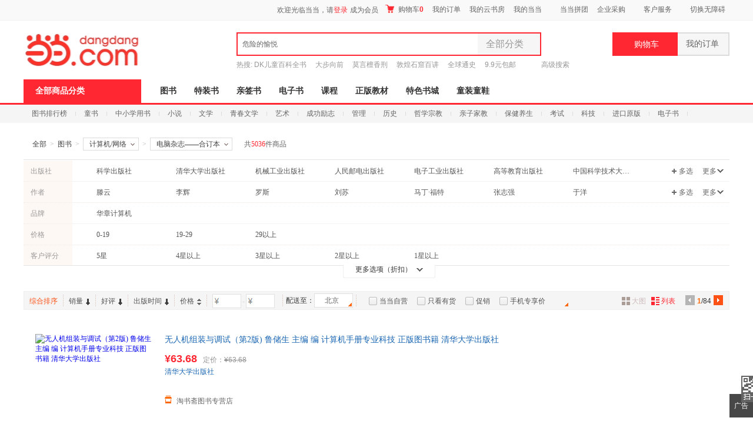

--- FILE ---
content_type: text/html; charset=gb2312
request_url: http://category.dangdang.com/cp01.54.21.00.00.00.html
body_size: 54075
content:
    <!DOCTYPE html PUBLIC "-//W3C//DTD XHTML 1.0 Transitional//EN" "http://www.w3.org/TR/xhtml1/DTD/xhtml1-transitional.dtd">
    <html xmlns="http://www.w3.org/1999/xhtml" xmlns:v="urn:schemas-microsoft-com:vml">
        <head>
                <base href="//category.dangdang.com/Standard/Search/Extend/hosts/" />
<link rel="dns-prefetch" href="//category.dangdang.com">
<link rel="dns-prefetch" href="//img4.ddimg.cn">
<title>电脑杂志——合订本_畅销电脑杂志——合订本类图书【推荐 正版 价格】_计算机/网络-当当网</title>
<meta http-equiv="Content-Type" content="text/html; charset=GB2312">
<meta name="description" content="当当网在线销售计算机/网络、电脑杂志——合订本等商品，并为您购买计算机/网络、电脑杂志——合订本等商品提供推荐、正版、价格折扣等选购信息。网购电脑杂志——合订本图书就上当当网。" />
<meta name="keywords" content="电脑杂志——合订本,电脑杂志——合订本类图书推荐,电脑杂志——合订本类图书正版,电脑杂志——合订本类图书价格" />
<meta name='ddclick_ab' content="ver:425"/>
<meta name="ddclick_category" content="key:|cat:|session_id:66477ad5dde86b0244b2f884cbd7f5e5|ab_ver:G|qinfo:5036_1_60|pinfo:5036_1_60"/>
<link rel="canonical" href="//category.dangdang.com/cp01.54.21.00.00.00.html"/>
<style>html { font-size: 12px; color: #404040; font-family: 'Microsoft YaHei','Arial','SimSun'; }
body, button, ul, li, ol, p, dl, dd, h1, h2, h3, h4, h5, h6, img, iframe, form, div { margin: 0; padding: 0; list-style-type: none; border: 0; }
#bd { width: 1200px; margin: 0 auto; background: #fff; }
.aside { width: 220px; float: left; }
.article { width: 960px; float: right; }
.narrow_page #bd { width: 960px; }
.narrow_page .article { width: 720px; }
.narrow_page .banner { width: 720px; }
.narrow_page .filter_box ul { width: 540px!important; }
.narrow_page .filter_box .list dd { width: 570px; }
.narrow_page .filter_box .list dd a { margin-right: 8px; }
.narrow_page .filter_box .list .brand_opt { width: 570px; }
.narrow_page .filter_box .list .pic_c { width: 610px; _width: 606px; }
.narrow_page .filter_relative .switch_btn { width: 720px; }
.narrow_page .shoplist { width: 720px; }
.narrow_page .popular_box { padding-left: 6px; }
.narrow_page #go_top{ margin-left: 482px!important;  }</style>   <link rel="stylesheet" type="text/css" href="css/model/newcategory_book.css?20211117"/>    
<style>.narrow_page .tools_box .bottom .opt {width: 180px;}.children_bg01 a {
margin-left: 0px;
padding-left: 304px;
width: 630px;
}
.children_bg02 a {
margin-left: 0px;
padding-left: 304px;
width: 660px;
}
.children_bg03 a {
margin-left: 0px;
padding-left: 304px;
width: 660px;
}
.narrow_page .children_bg01 a{
width: 450px;
}
.narrow_page .children_bg02 a{
width: 450px;
}
.narrow_page .children_bg03 a{
width: 450px;
}.price .search_e_price span {font-size: 12px;font-family: 微软雅黑;display: inline-block;background-color: #739cde;color: white;padding: 2px 3px;line-height: 12px;border-radius: 2px;margin: 0 4px 0 5px;}
.price .search_e_price:hover {text-decoration: none;}</style>                        </head>
            <body ddt-page=s_605253>
            <link rel="Stylesheet" type="text/css" href="//static.dangdang.com/css/header2012/header_150803.css?20251111" /><script>var accessbilityUrl = "//static.dangdang.com/fed/accessbility/1.0.0/accessbility.min.js";var accessbilitySwitch = "1";</script>
<script type="text/javascript">
    eval(function(p,a,c,k,e,r){e=function(c){return(c<a?'':e(parseInt(c/a)))+((c=c%a)>35?String.fromCharCode(c+29):c.toString(36))};if(!''.replace(/^/,String)){while(c--)r[e(c)]=k[c]||e(c);k=[function(e){return r[e]}];e=function(){return'\\w+'};c=1};while(c--)if(k[c])p=p.replace(new RegExp('\\b'+e(c)+'\\b','g'),k[c]);return p}('r(1c 1H=="O"){o U;(p(){o k={1d:"1I.1J",1e:\'1K\',D:\'O\',1f:\'O\'};k.1g={1h:0,1L:"",F:8,1i:p(a){o b=l.1h?"1M":"1N";o c="";P(o i=0;i<a.B*4;i++){c+=b.1j((a[i>>2]>>((i%4)*8+4))&1k)+b.1j((a[i>>2]>>((i%4)*8))&1k)}u c},1l:p(x,e){x[e>>5]|=1O<<((e)%32);x[(((e+1P)>>>9)<<4)+14]=e;o a=1Q;o b=-1R;o c=-1S;o d=1T;P(o i=0;i<x.B;i+=16){o f=a;o g=b;o h=c;o j=d;a=l.v(a,b,c,d,x[i+0],7,-1U);d=l.v(d,a,b,c,x[i+1],12,-1V);c=l.v(c,d,a,b,x[i+2],17,1W);b=l.v(b,c,d,a,x[i+3],22,-1X);a=l.v(a,b,c,d,x[i+4],7,-1Y);d=l.v(d,a,b,c,x[i+5],12,1Z);c=l.v(c,d,a,b,x[i+6],17,-24);b=l.v(b,c,d,a,x[i+7],22,-25);a=l.v(a,b,c,d,x[i+8],7,26);d=l.v(d,a,b,c,x[i+9],12,-27);c=l.v(c,d,a,b,x[i+10],17,-28);b=l.v(b,c,d,a,x[i+11],22,-29);a=l.v(a,b,c,d,x[i+12],7,2a);d=l.v(d,a,b,c,x[i+13],12,-2b);c=l.v(c,d,a,b,x[i+14],17,-2c);b=l.v(b,c,d,a,x[i+15],22,2d);a=l.w(a,b,c,d,x[i+1],5,-2e);d=l.w(d,a,b,c,x[i+6],9,-2f);c=l.w(c,d,a,b,x[i+11],14,2g);b=l.w(b,c,d,a,x[i+0],20,-2h);a=l.w(a,b,c,d,x[i+5],5,-2i);d=l.w(d,a,b,c,x[i+10],9,2j);c=l.w(c,d,a,b,x[i+15],14,-2k);b=l.w(b,c,d,a,x[i+4],20,-2l);a=l.w(a,b,c,d,x[i+9],5,2m);d=l.w(d,a,b,c,x[i+14],9,-2n);c=l.w(c,d,a,b,x[i+3],14,-2o);b=l.w(b,c,d,a,x[i+8],20,2p);a=l.w(a,b,c,d,x[i+13],5,-2q);d=l.w(d,a,b,c,x[i+2],9,-2r);c=l.w(c,d,a,b,x[i+7],14,2s);b=l.w(b,c,d,a,x[i+12],20,-2t);a=l.z(a,b,c,d,x[i+5],4,-2u);d=l.z(d,a,b,c,x[i+8],11,-2v);c=l.z(c,d,a,b,x[i+11],16,2w);b=l.z(b,c,d,a,x[i+14],23,-2x);a=l.z(a,b,c,d,x[i+1],4,-2y);d=l.z(d,a,b,c,x[i+4],11,2z);c=l.z(c,d,a,b,x[i+7],16,-2A);b=l.z(b,c,d,a,x[i+10],23,-2B);a=l.z(a,b,c,d,x[i+13],4,2C);d=l.z(d,a,b,c,x[i+0],11,-2D);c=l.z(c,d,a,b,x[i+3],16,-2E);b=l.z(b,c,d,a,x[i+6],23,2F);a=l.z(a,b,c,d,x[i+9],4,-2G);d=l.z(d,a,b,c,x[i+12],11,-2H);c=l.z(c,d,a,b,x[i+15],16,2I);b=l.z(b,c,d,a,x[i+2],23,-2J);a=l.A(a,b,c,d,x[i+0],6,-2K);d=l.A(d,a,b,c,x[i+7],10,2L);c=l.A(c,d,a,b,x[i+14],15,-2M);b=l.A(b,c,d,a,x[i+5],21,-2N);a=l.A(a,b,c,d,x[i+12],6,2O);d=l.A(d,a,b,c,x[i+3],10,-2P);c=l.A(c,d,a,b,x[i+10],15,-2Q);b=l.A(b,c,d,a,x[i+1],21,-2R);a=l.A(a,b,c,d,x[i+8],6,2S);d=l.A(d,a,b,c,x[i+15],10,-2T);c=l.A(c,d,a,b,x[i+6],15,-2U);b=l.A(b,c,d,a,x[i+13],21,2V);a=l.A(a,b,c,d,x[i+4],6,-2W);d=l.A(d,a,b,c,x[i+11],10,-2X);c=l.A(c,d,a,b,x[i+2],15,2Y);b=l.A(b,c,d,a,x[i+9],21,-2Z);a=l.C(a,f);b=l.C(b,g);c=l.C(c,h);d=l.C(d,j)}u V(a,b,c,d)},J:p(q,a,b,x,s,t){u l.C(l.1m(l.C(l.C(a,q),l.C(x,t)),s),b)},v:p(a,b,c,d,x,s,t){u l.J((b&c)|((~b)&d),a,b,x,s,t)},w:p(a,b,c,d,x,s,t){u l.J((b&d)|(c&(~d)),a,b,x,s,t)},z:p(a,b,c,d,x,s,t){u l.J(b^c^d,a,b,x,s,t)},A:p(a,b,c,d,x,s,t){u l.J(c^(b|(~d)),a,b,x,s,t)},1n:p(a){o b=V();o c=(1<<l.F)-1;P(o i=0;i<a.B*l.F;i+=l.F)b[i>>5]|=(a.30(i/l.F)&c)<<(i%32);u b},C:p(x,y){o a=(x&W)+(y&W);o b=(x>>16)+(y>>16)+(a>>16);u(b<<16)|(a&W)},1m:p(a,b){u(a<<b)|(a>>>(32-b))},1o:p(s){u l.1i(l.1l(l.1n(s),s.B*l.F))}};k.X={1p:p(a){o b=Y(a)+"=",Q=K.L.E(b),Z=1q;r(Q>-1){o c=K.L.E(";",Q);r(c==-1){c=K.L.B}Z=31(K.L.18(Q+b.B,c))}u Z},19:p(a,b,c,d,e,f){o g=Y(a)+"="+Y(b);r(c 33 N){g+="; 34="+c.36()}r(d){g+="; 37="+d}r(e){g+="; 38="+e}r(f){g+="; 39"}K.L=g},3a:p(a,b,c,d){l.19(a,"",G N(0),b,c,d)}};k.3b={3c:p(a){o b=G 3d();r(a.E("?")>0){o c=a.18(a.E("?")+1);r(c.E("#")>0){c=c.18(0,c.E("#"))}o d=c.1a("&");P(o i=0;i<d.B;i++){b[d[i].1a("=")[0]]=d[i].1a("=")[1]}}u b}};k.3e=p(a,b,c){r(a.1r){a.1r(b,c,1s)}R r(a.1t){a.1t("T"+b,c)}R{a["T"+b]=c}};k.3f=p(a,b,c){r(a.1u){a.1u(b,c,1s)}R r(a.1v){a.1v("T"+b,c)}R{a["T"+b]=1q}};k.3g=p(x){o a=3h(x);r(3i(a)){u 0.1w}o a=I.3j(x*1x)/1x;o b=a.3k();o c=b.E(\'.\');r(c<0){c=b.B;b+=\'.\'}3l(b.B<=c+2){b+=\'0\'}u b};k.1y=p(){o n=G N();o y=n.3m()+\'\';o m=n.3n()+1;r(m<10)m="0"+m;o d=n.3o();r(d<10)d="0"+d;o H=n.3p();r(H<10)H="0"+H;o M=n.3q();r(M<10)M="0"+M;o S=n.3r();r(S<10)S="0"+S;o a="1w"+n.3s();a=a.1b(a.B-3,3);o b=I.1z(1A+I.1B()*1C);o c=I.1z(1A+I.1B()*1C);o e=y+m+d+H+M+S+a+b+c+k.1e;o f=k.1g.1o(e);f=k.1D(f);u y+m+d+H+M+S+a+f+b+c};k.1D=p(a){o b=3t(a.1b(0,8),16);o c=3u(b).1b(0,6);o d=c.B;r(d<6){c+=k.1E(\'0\',I.3v(6-d))}u c};k.1E=p(a,b){u G V(b+1).3w(a)};k.1F=p(){o t=G N();u t.3x()};k.1G=p(){k.D=k.X.1p("D");r(1c k.D==\'O\'||!/^\\d{35}$/.3y(k.D)){o a=G N(3z,1,1);k.D=k.1y();k.X.19("D",k.D,a,"/",k.1d)}k.1f=k.1F()};U=k;U.1G()})()}',62,222,'|||||||||||||||||||||this|||var|function||if|||return|md5_ff|md5_gg|||md5_hh|md5_ii|length|safe_add|__permanent_id|indexOf|chrsz|new||Math|md5_cmn|document|cookie||Date|undefined|for|cookieStart|else||on|ddclick_head_functions|Array|0xFFFF|CookieUtil|encodeURIComponent|cookieValue|||||||||substring|set|split|substr|typeof|__cookieDomain|__ddclick_hash_key|__timestap|Md5Util|hexcase|binl2hex|charAt|0xF|core_md5|bit_rol|str2binl|hex_md5|get|null|addEventListener|false|attachEvent|removeEventListener|detachEvent|00|100|createPermanentID|floor|100000|random|900000|formatHashCode|str_repeat|initTime|init|ddclick_page_tracker|dangdang|com|DDClick521|b64pad|0123456789ABCDEF|0123456789abcdef|0x80|64|1732584193|271733879|1732584194|271733878|680876936|389564586|606105819|1044525330|176418897|1200080426|||||1473231341|45705983|1770035416|1958414417|42063|1990404162|1804603682|40341101|1502002290|1236535329|165796510|1069501632|643717713|373897302|701558691|38016083|660478335|405537848|568446438|1019803690|187363961|1163531501|1444681467|51403784|1735328473|1926607734|378558|2022574463|1839030562|35309556|1530992060|1272893353|155497632|1094730640|681279174|358537222|722521979|76029189|640364487|421815835|530742520|995338651|198630844|1126891415|1416354905|57434055|1700485571|1894986606|1051523|2054922799|1873313359|30611744|1560198380|1309151649|145523070|1120210379|718787259|343485551|charCodeAt|decodeURIComponent||instanceof|expires||toGMTString|path|domain|secure|unset|URLUtil|getKeyValueArray|Object|addEventHandler|removeEventHandler|changeTwoDecimal|parseFloat|isNaN|round|toString|while|getFullYear|getMonth|getDate|getHours|getMinutes|getSeconds|getMilliseconds|parseInt|String|abs|join|getTime|test|2020'.split('|'),0,{}))</script>
<script type="text/javascript">
function is_narrow(){
    var datanav="";
    if(screen.width < 1210){
       datanav='<li ><a name="nav1" href="https://book.dangdang.com/" target="_blank">图书</a></li><li ><a name="nav1" href="https://search.dangdang.com/?key=%CC%D8%D7%B0%CA%E9&act=input" target="_blank">特装书</a></li><li ><a name="nav1" href="https://category.dangdang.com/cp01.83.00.00.html" target="_blank">亲签书</a></li><li ><a name="nav1" href="http://e.dangdang.com/index_page.html" target="_blank">电子书</a></li><li ><a name="nav1" href="https://category.dangdang.com/cp01.76.00.00.html" target="_blank">课程</a></li><li ><a name="nav1" href="https://shop.dangdang.com/25161" target="_blank">正版教材</a></li><li ><a name="nav1" href="https://book.dangdang.com/20251009_guof" target="_blank">特色书城</a></li><li ><a name="nav1" href="http://category.dangdang.com/cid4004344.html" target="_blank">童装童鞋</a></li>';
    }else{
    datanav='<li ><a name="nav1" href="https://book.dangdang.com/" target="_blank">图书</a></li><li ><a name="nav1" href="https://search.dangdang.com/?key=%CC%D8%D7%B0%CA%E9&act=input" target="_blank">特装书</a></li><li ><a name="nav1" href="https://category.dangdang.com/cp01.83.00.00.html" target="_blank">亲签书</a></li><li ><a name="nav1" href="http://e.dangdang.com/index_page.html" target="_blank">电子书</a></li><li ><a name="nav1" href="https://category.dangdang.com/cp01.76.00.00.html" target="_blank">课程</a></li><li ><a name="nav1" href="https://shop.dangdang.com/25161" target="_blank">正版教材</a></li><li ><a name="nav1" href="https://book.dangdang.com/20251009_guof" target="_blank">特色书城</a></li><li ><a name="nav1" href="http://category.dangdang.com/cid4004344.html" target="_blank">童装童鞋</a></li>';
    }
    return datanav;
}
</script>






<div id="hd">
<div id="tools">
<div class="tools">
<style>.ddnewhead_operate_nav img {display: inline;}</style>
<div class="ddnewhead_operate" dd_name="顶链接">
  <div style="float:right">
    <div class="new_head_znx" id="znx_content" style="display:none;float:left"></div>
    <div class="ddnewhead_welcome" display="none;" style="float:left">
      <span id="nickname"><span class="hi hi_none">欢迎光临当当，请</span><a
          href="https://login.dangdang.com/signin.aspx?returnurl=http%3A//www.dangdang.com/"
          class="login_link">登录</a><a href="https://login.dangdang.com/Register.aspx">免费注册</a></span>
      <div class="tel_pop" style="display:none" id="__ddnav_sjdd"
        onmouseover="showgaoji('a_phonechannel','__ddnav_sjdd');"
        onmouseout="hideotherchannel('a_phonechannel','__ddnav_sjdd');">
        <a target="_blank" href="http://t.dangdang.com/20130220_ydmr" class="title"><i
            class="icon_tel"></i>手机当当</a><i class="title_shadow"></i>
        <ul class="tel_pop_box">
          <li><a href="http://t.dangdang.com/20130220_ydmr" dd_name="手机二维码"><span>当当手机客户端</span><img
                src="//img3.ddimg.cn/00363/doc/erweima2.png"><span class="text">随手查订单<br>随时享优惠</span></a></li>
        </ul>
      </div>
    </div>
<ul class="ddnewhead_operate_nav" style="float:left"><li class="ddnewhead_cart"><a href="javascript:AddToShoppingCart(0);" name="购物车" dd_name="购物车">
<img src="https://platform-permanent.ddimg.cn/pt-front-cms-upload-file/2025/12/19/2025121912002032910.png" style="width: 15px;height: 14px;margin-right: 4px;position: relative;top: 2px;" />
购物车<b id="cart_items_count"></b></a></li><li class="wddd0"><a target="_blank" href="http://myhome.dangdang.com/myOrder" name="我的订单" dd_name="我的订单" id="a_wddd0channel"
>我的订单</a>


</li><li class="wdysf1"><a target="_blank" href="http://e.dangdang.com/booksshelf_page.html" name="我的云书房" dd_name="我的云书房" id="a_wdysf1channel"
>我的云书房</a>


</li><li class="wddd2"><a class="menu_btn" target="_blank" href="http://myhome.dangdang.com/" name="我的当当" dd_name="我的当当" id="a_wddd2channel"
onmouseover="showgaoji('a_wddd2channel','__ddnav_wddd2')" onmouseout="hideotherchannel('a_wddd2channel','__ddnav_wddd2');">我的当当</a>

    <ul class="ddnewhead_gcard_list" id="__ddnav_wddd2" onmouseover="showgaoji('a_wddd2channel','__ddnav_wddd2')"
    onmouseout="hideotherchannel('a_wddd2channel','__ddnav_wddd2');"><li>
    <a target="_blank" href="http://myhome.dangdang.com/mypoint?ref=my-0-L" name="mydd_4" dd_name="银铃铛抵现" rel="nofollow">银铃铛抵现</a>
</li><li>
    <a target="_blank" href="http://myhome.dangdang.com/myFavorite" name="mydd_4" dd_name="我的收藏" rel="nofollow">我的收藏</a>
</li><li>
    <a target="_blank" href="http://noncash.dangdang.com/balance/" name="mydd_4" dd_name="我的余额" rel="nofollow">我的余额</a>
</li><li>
    <a target="_blank" href="http://comment.dangdang.com/comment" name="mydd_4" dd_name="我的评论" rel="nofollow">我的评论</a>
</li><li>
    <a target="_blank" href="http://newaccount.dangdang.com/payhistory/mycoupon.aspx" name="mydd_4" dd_name="礼券/礼品卡" rel="nofollow">礼券/礼品卡</a>
</li> </ul>

</li><li class="ddpt3"><a target="_blank" href="http://t.dangdang.com/pintuan_list" name="当当拼团" dd_name="当当拼团" id="a_ddpt3channel"
>当当拼团</a>


</li><li class="qycg4"><a class="menu_btn" target="_blank" href="http://giftcard.dangdang.com/" name="企业采购" dd_name="企业采购" id="a_qycg4channel"
onmouseover="showgaoji('a_qycg4channel','__ddnav_qycg4')" onmouseout="hideotherchannel('a_qycg4channel','__ddnav_qycg4');">企业采购</a>

    <ul class="ddnewhead_gcard_list" id="__ddnav_qycg4" onmouseover="showgaoji('a_qycg4channel','__ddnav_qycg4')"
    onmouseout="hideotherchannel('a_qycg4channel','__ddnav_qycg4');"><li>
    <a target="_blank" href="http://b2b.dangdang.com/ddRegistered?custId=2c21d394a078586625dec5580df4f63f&sid=pc_8b1ba6ca9befd77f806ba23c7fed310a7c001a089742c9a5d1c9bf27c1bf1c98" name="mydd_4" dd_name="企业/馆配" rel="nofollow">企业/馆配</a>
</li><li>
    <a target="_blank" href="http://giftcard.dangdang.com/" name="mydd_4" dd_name="礼品卡采购" rel="nofollow">礼品卡采购</a>
</li><li>
    <a target="_blank" href="http://newaccount.dangdang.com/payhistory/mymoney.aspx" name="mydd_4" dd_name="礼品卡激活" rel="nofollow">礼品卡激活</a>
</li><li>
    <a target="_blank" href="http://help.dangdang.com/details/page24" name="mydd_4" dd_name="礼品卡使用" rel="nofollow">礼品卡使用</a>
</li><li>
    <a target="_blank" href="http://b2b.dangdang.com/" name="mydd_4" dd_name="分销/荐购" rel="nofollow">分销/荐购</a>
</li><li>
    <a target="_blank" href="http://giftcard.dangdang.com/goods?type=mall" name="mydd_4" dd_name="礼品卡专区" rel="nofollow">礼品卡专区</a>
</li> </ul>

</li><li class="khfw5"><a class="menu_btn" target="_blank" href="http://help.dangdang.com/index" name="客户服务" dd_name="客户服务" id="a_khfw5channel"
onmouseover="showgaoji('a_khfw5channel','__ddnav_khfw5')" onmouseout="hideotherchannel('a_khfw5channel','__ddnav_khfw5');">客户服务</a>

    <ul class="ddnewhead_gcard_list" id="__ddnav_khfw5" onmouseover="showgaoji('a_khfw5channel','__ddnav_khfw5')"
    onmouseout="hideotherchannel('a_khfw5channel','__ddnav_khfw5');"><li>
    <a target="_blank" href="http://help.dangdang.com/index" name="mydd_4" dd_name="帮助中心" rel="nofollow">帮助中心</a>
</li><li>
    <a target="_blank" href="http://return.dangdang.com/reverseapplyselect.aspx" name="mydd_4" dd_name="自助退换货" rel="nofollow">自助退换货</a>
</li><li>
    <a target="_blank" href="http://order.dangdang.com/InvoiceApply/InvoiceOnlineReissue.aspx" name="mydd_4" dd_name="自助发票" rel="nofollow">自助发票</a>
</li><li>
    <a target="_blank" href="http://help.dangdang.com/details/page206" name="mydd_4" dd_name="联系客服" rel="nofollow">联系客服</a>
</li><li>
    <a target="_blank" href="http://help.dangdang.com/details/page206" name="mydd_4" dd_name="我要投诉" rel="nofollow">我要投诉</a>
</li> </ul>

</li></ul>
      </div>
    </div>
  </div>
</div>
<div id="header_end"></div>
<!--CreateDate  2026-01-21 08:00:01--><div style="position:relative;" class="logo_line_out" ddaccregion="mutual">
<div class="logo_line" dd_name="搜索框">
    <div class="logo"><img src="https://platform-permanent.ddimg.cn/pt-front-cms-upload-file/2025/12/18/2025121814464873534.png" usemap="#logo_link"/>
                         <map name="logo_link" id="logo_link" dd_name="logo区" ><area shape="rect" coords="0,18,200,93" href="http://www.dangdang.com" title="当当" onfocus="this.blur();" tabindex="-1">
                         <area shape="rect" coords="200,18,320,93" href="http://www.dangdang.com/" title="当当" target="_blank" onfocus="this.blur();" tabindex="-1"></map></div>
    <div class="search">
        <form action="//search.dangdang.com" name="searchform"  id="form_search_new" onsubmit="return searchsubmit();"  method="GET">
            <label  for="key_S" class="label_search" id="label_key" onclick="this.style.color='rgb(255, 255, 255)';" style="visibility: visible; color: rgb(102, 102, 102);" >危险的愉悦</label>
            <input type="text" class="text gray"  name="key" ID="key_S" autocomplete="off" onclick="key_onclick(event);" onfocus="key_onfocus(event);"  onblur="key_onblur();" onbeforepaste="onpaste_search();"/><a href="javascript:void(0);" onclick="clearkeys();" class="del-keywords" tabindex="-1"></a><span class="select"  onmouseover="allCategoryShow();"  onmouseleave="allCategoryHide();" onmouseout='if("\v"!="v"){ allCategoryHide();}'><span id="Show_Category_Name" dd_name="全部分类">全部分类</span><span class="icon"></span>
                <div id="search_all_category" class="select_pop" style="height:0px;padding: 0px;border-width: 0px;" dd_name="搜索分类">
                    <a href="javascript:void(0);" onclick="selectCategory('',this);" ><span id="Show_Category_Name" dd_name="全部分类" tabindex="-1">全部分类</span></a>
                                        <a href="javascript:void(0);" onclick="selectCategory('100000',this);" dd_name="尾品汇"><span>尾品汇</span></a>
                                        <a href="javascript:void(0);" onclick="selectCategory('01.00.00.00.00.00',this);" dd_name="图书"><span>图书</span></a>
                                        <a href="javascript:void(0);" onclick="selectCategory('98.00.00.00.00.00',this);" dd_name="电子书"><span>电子书</span></a>
                                        <a href="javascript:void(0);" onclick="selectCategory('03.00.00.00.00.00',this);" dd_name="音像"><span>音像</span></a>
                                        <a href="javascript:void(0);" onclick="selectCategory('05.00.00.00.00.00',this);" dd_name="影视"><span>影视</span></a>
                                        <a href="javascript:void(0);" onclick="selectCategory(4002074,this);" dd_name="时尚美妆"><span>时尚美妆</span></a>
                                        <a href="javascript:void(0);" onclick="selectCategory(4001940,this);" dd_name="母婴用品"><span>母婴用品</span></a>
                                        <a href="javascript:void(0);" onclick="selectCategory(4002061,this);" dd_name="玩具"><span>玩具</span></a>
                                        <a href="javascript:void(0);" onclick="selectCategory(4004866,this);" dd_name="孕婴服饰"><span>孕婴服饰</span></a>
                                        <a href="javascript:void(0);" onclick="selectCategory(4004344,this);" dd_name="童装童鞋"><span>童装童鞋</span></a>
                                        <a href="javascript:void(0);" onclick="selectCategory(4003900,this);" dd_name="家居日用"><span>家居日用</span></a>
                                        <a href="javascript:void(0);" onclick="selectCategory(4003760,this);" dd_name="家具装饰"><span>家具装饰</span></a>
                                        <a href="javascript:void(0);" onclick="selectCategory(4003844,this);" dd_name="服装"><span>服装</span></a>
                                        <a href="javascript:void(0);" onclick="selectCategory(4003872,this);" dd_name="鞋"><span>鞋</span></a>
                                        <a href="javascript:void(0);" onclick="selectCategory(4001829,this);" dd_name="箱包皮具"><span>箱包皮具</span></a>
                                        <a href="javascript:void(0);" onclick="selectCategory(4003639,this);" dd_name="手表饰品"><span>手表饰品</span></a>
                                        <a href="javascript:void(0);" onclick="selectCategory(4003728,this);" dd_name="运动户外"><span>运动户外</span></a>
                                        <a href="javascript:void(0);" onclick="selectCategory(4002429,this);" dd_name="汽车用品"><span>汽车用品</span></a>
                                        <a href="javascript:void(0);" onclick="selectCategory(4002145,this);" dd_name="食品"><span>食品</span></a>
                                        <a href="javascript:void(0);" onclick="selectCategory(4006497,this);" dd_name="手机通讯"><span>手机通讯</span></a>
                                        <a href="javascript:void(0);" onclick="selectCategory(4003613,this);" dd_name="数码影音"><span>数码影音</span></a>
                                        <a href="javascript:void(0);" onclick="selectCategory(4003819,this);" dd_name="电脑办公"><span>电脑办公</span></a>
                                        <a href="javascript:void(0);" onclick="selectCategory(4007241,this);" dd_name="大家电"><span>大家电</span></a>
                                        <a href="javascript:void(0);" onclick="selectCategory(4001001,this);" dd_name="家用电器"><span>家用电器</span></a>
                                    </div>
            </span>
            <input type="hidden" id="default_key" value="危险的愉悦"/>
            <input type="hidden" id="default_key_link" value="https://search.dangdang.com/?key=%CE%A3%CF%D5%B5%C4%D3%E4%D4%C3&act=input" mid1_value="0" api_step="d"/>
            <input type="submit" id="search_btn" dd_name="搜索按钮"  style="display:none"/>
            <input id="SearchFromTop" style="display:none" type="hidden" name="SearchFromTop" value="1"/>
            <input type="button" id="suggest_product_btn" name="suggestproduct_btn"  style="display:none" onclick="void(0)"/>
            <input type="button" id="suggest_class_btn" name="suggestclass_btn"  style="display:none" onclick="void(0)"/>
            <input type="submit" id="suggest_searchkey_btn" name="suggestsearchkey_btn"  style="display:none" dd_name="搜索按钮"/>
            <input type="hidden" id="catalog_S" name="catalog" value="" >
            <input type="button" class="button" dd_name="搜索按钮" onclick="javascript:document.getElementById('search_btn').click();"/>
        </form>
    </div>
    <div class="search_bottom">
        <div class="search_hot">热搜: <a href="https://search.dangdang.com/?key=DK%B6%F9%CD%AF%B0%D9%BF%C6%C8%AB%CA%E9&act=input" name="hotword" target="_blank">DK儿童百科全书</a><a href="https://search.dangdang.com/?key=%B4%F3%B2%BD%CF%F2%C7%B0&act=input" name="hotword" target="_blank">大步向前</a><a href="https://search.dangdang.com/?key=%C4%AA%D1%D4%CC%B4%CF%E3%D0%CC&act=input" name="hotword" target="_blank">莫言檀香刑</a><a href="https://search.dangdang.com/?key=%B6%D8%BB%CD%CA%AF%BF%DF%B0%D9%BD%B2&act=input" name="hotword" target="_blank">敦煌石窟百讲</a><a href="https://search.dangdang.com/?key=%C8%AB%C7%F2%CD%A8%CA%B7&act=input" name="hotword" target="_blank">全球通史</a><a href="https://book.dangdang.com/20220907_3d2t" name="hotword" target="_blank">9.9元包邮</a></div>
        <a href="http://search.dangdang.com/advsearch" class="search_advs" target="_blank" name="ddnav_adv_s" dd_name="高级搜索">高级搜索</a>
    </div>
    <div id="suggest_key" class="suggest_key" style="display:none;" ></div>
    <div class="ddnew_cart"><a href="javascript:AddToShoppingCart(0);" name="购物车" dd_name="购物车"><i class="icon_card"></i>购物车<b id="cart_items_count"></b></a></div>
    <div class="ddnew_order"><a target="_blank" href="http://myhome.dangdang.com/myOrder" name="我的订单" dd_name="我的订单" rel="nofollow">我的订单<b id="unpaid_num" style="color:#ff2832;font:bold 12px Arial;"></b></a></div>
</div>
</div><div class="nav_top" dd_name="一级导航条">
<div class="nav_top">
    <ul>
        <li class="all"><a href="http://category.dangdang.com/?ref=www-0-C" id="a_category" name="cate" class="sort_button" onmouseover=showCategory('a_category','__ddnav_sort','//static.dangdang.com/js/header2012/categorydata_new.js?20251111'); onmouseout=closeCategory('__ddnav_sort'); dd_name="全部商品分类" target="_blank">全部商品分类</a></li>
        <script language="javascript">document.write(is_narrow());</script>
    </ul>
</div>
</div><div class="home_nav_l_box">
<div class="home_nav_l" id="nav_l" style="display:none;">

<div class="new_pub_nav_box"  dd_name="左侧分类导航" style="display:none;" id="__ddnav_sort" onmouseover="showdiv(event,'__ddnav_sort');" onmouseout="hiddenCategory(event,'__ddnav_sort');">
    <span class="new_pub_line_a"></span>
    <span class="new_pub_line_b"></span>
    <div class="new_pub_nav_shadow" id="menu_list">
		<ul class="new_pub_nav" id="menulist_content">
            			<li class="n_b first"  dd_name="图书童书"  id="li_label_1" data-submenu-id="__ddnav_sort1" data_index="1" data_key="1000000" data_type="'goods'" >
                <span class="nav" id="categoryh_1">
                    <a name="newcate1"  dd_name="图书" id="cate_29829" href="https://book.dangdang.com/" target="_blank">图书</a>、<a name="newcate1"  dd_name="童书" id="cate_29830" href="https://book.dangdang.com/children?ref=book-01-A" target="_blank">童书</a></span><span class="sign"></span>
            </li>
            			<li class="n_b"  dd_name="电子书"  id="li_label_2" data-submenu-id="__ddnav_sort2" data_index="2" data_key="1000001" data_type="'book'" >
                <span class="nav" id="categoryh_2">
                    <a name="newcate2"  dd_name="电子书" id="cate_29956" href="http://e.dangdang.com/index_page.html" target="_blank">电子书</a></span><span class="sign"></span>
            </li>
            			<li class="n_b"  dd_name="创意文具"  id="li_label_3" data-submenu-id="__ddnav_sort3" data_index="3" data_key="1000002" data_type="'goods'" >
                <span class="nav" id="categoryh_3">
                    <a name="newcate3"  dd_name="创意文具" id="cate_30026" href="https://search.dangdang.com/?key=%B4%B4%D2%E2%CE%C4%BE%DF&act=input" target="_blank">创意文具</a></span><span class="sign"></span>
            </li>
            			<li class="n_b"  dd_name="服饰内衣"  id="li_label_4" data-submenu-id="__ddnav_sort4" data_index="4" data_key="1000003" data_type="'goods'" >
                <span class="nav" id="categoryh_4">
                    <a name="newcate4"  dd_name="服饰" id="cate_30130" href="http://category.dangdang.com/cid4003844.html" target="_blank">服饰</a>、<a name="newcate4"  dd_name="内衣" id="cate_30131" href="http://category.dangdang.com/cid10010337.html" target="_blank">内衣</a></span><span class="sign"></span>
            </li>
            			<li class="n_b"  dd_name="运动户外"  id="li_label_5" data-submenu-id="__ddnav_sort5" data_index="5" data_key="1000004" data_type="'goods'" >
                <span class="nav" id="categoryh_5">
                    <a name="newcate5"  dd_name="运动户外" id="cate_30193" href="https://search.dangdang.com/?key=%D4%CB%B6%AF%BB%A7%CD%E2&act=input&category_id=4003728&type=4003728" target="_blank">运动户外</a></span><span class="sign"></span>
            </li>
            			<li class="n_b"  dd_name="孕婴童"  id="li_label_6" data-submenu-id="__ddnav_sort6" data_index="6" data_key="1000005" data_type="'goods'" >
                <span class="nav" id="categoryh_6">
                    <a name="newcate6"  dd_name="孕" id="cate_30241" href="https://category.dangdang.com/cid4004866.html" target="_blank">孕</a>、<a name="newcate6"  dd_name="婴" id="cate_30242" href="https://category.dangdang.com/cid4001940.html" target="_blank">婴</a>、<a name="newcate6"  dd_name="童" id="cate_30243" href="https://category.dangdang.com/cid4004344.html" target="_blank">童</a></span><span class="sign"></span>
            </li>
            			<li class="n_b"  dd_name="家居家纺"  id="li_label_7" data-submenu-id="__ddnav_sort7" data_index="7" data_key="1000006" data_type="'goods'" >
                <span class="nav" id="categoryh_7">
                    <a name="newcate7"  dd_name="家居" id="cate_30297" href="https://search.dangdang.com/?key=%BC%D2%BE%D3&act=input&category_id=4003900&type=4003900" target="_blank">家居</a>、<a name="newcate7"  dd_name="家纺" id="cate_30298" href="https://search.dangdang.com/?key=%BC%D2%B7%C4&act=input&category_id=4003900&type=4003900" target="_blank">家纺</a></span><span class="sign"></span>
            </li>
            			<li class="n_b"  dd_name="家具家装"  id="li_label_8" data-submenu-id="__ddnav_sort8" data_index="8" data_key="1000007" data_type="'goods'" >
                <span class="nav" id="categoryh_8">
                    <a name="newcate8"  dd_name="家具" id="cate_30351" href="http://category.dangdang.com/cid4004162.html" target="_blank">家具</a>、<a name="newcate8"  dd_name="家装" id="cate_30352" href="http://category.dangdang.com/cid4009484.html" target="_blank">家装</a></span><span class="sign"></span>
            </li>
            			<li class="n_b"  dd_name="食品茶酒"  id="li_label_9" data-submenu-id="__ddnav_sort9" data_index="9" data_key="1000008" data_type="'goods'" >
                <span class="nav" id="categoryh_9">
                    <a name="newcate9"  dd_name="食品" id="cate_30416" href="https://search.dangdang.com/?key=%CA%B3%C6%B7&act=input&category_id=4002145&type=4002145" target="_blank">食品</a>、<a name="newcate9"  dd_name="茶酒" id="cate_30417" href="http://category.dangdang.com/cid4005722.html" target="_blank">茶酒</a></span><span class="sign"></span>
            </li>
            			<li class="n_b"  dd_name="家用电器"  id="li_label_10" data-submenu-id="__ddnav_sort10" data_index="10" data_key="1000009" data_type="'goods'" >
                <span class="nav" id="categoryh_10">
                    <a name="newcate10"  dd_name="家用电器" id="cate_30440" href="https://search.dangdang.com/?key=%BC%D2%D3%C3%B5%E7%C6%F7&act=input&category_id=4001001&type=4001001" target="_blank">家用电器</a></span><span class="sign"></span>
            </li>
            			<li class="n_b"  dd_name="当当礼品卡"  id="li_label_11" data-submenu-id="__ddnav_sort11" data_index="11" data_key="1000010" data_type="'goods'" >
                <span class="nav" id="categoryh_11">
                    <a name="newcate11"  dd_name="当当礼品卡" id="cate_30479" href="http://giftcard.dangdang.com/" target="_blank">当当礼品卡</a></span><span class="sign"></span>
            </li>
            		</ul>
                <div class="new_pub_nav_pop" style="display: none;" id="__ddnav_sort1"></div>
                <div class="new_pub_nav_pop" style="display: none;" id="__ddnav_sort2"></div>
                <div class="new_pub_nav_pop" style="display: none;" id="__ddnav_sort3"></div>
                <div class="new_pub_nav_pop" style="display: none;" id="__ddnav_sort4"></div>
                <div class="new_pub_nav_pop" style="display: none;" id="__ddnav_sort5"></div>
                <div class="new_pub_nav_pop" style="display: none;" id="__ddnav_sort6"></div>
                <div class="new_pub_nav_pop" style="display: none;" id="__ddnav_sort7"></div>
                <div class="new_pub_nav_pop" style="display: none;" id="__ddnav_sort8"></div>
                <div class="new_pub_nav_pop" style="display: none;" id="__ddnav_sort9"></div>
                <div class="new_pub_nav_pop" style="display: none;" id="__ddnav_sort10"></div>
                <div class="new_pub_nav_pop" style="display: none;" id="__ddnav_sort11"></div>
            </div>
</div>
</div></div>
<div class="sub">
    <ul>
                <li><a name='nav2'  target=_blank  href=http://bang.dangdang.com/books/>图书排行榜</a></li>
                        <li><a name='nav2'  target=_blank  href=https://book.dangdang.com/children>童书</a></li>
                        <li><a name='nav2'  target=_blank  href=https://book.dangdang.com/study>中小学用书</a></li>
                        <li><a name='nav2'  target=_blank  href=https://book.dangdang.com/01.03.htm>小说</a></li>
                        <li><a name='nav2'  target=_blank  href=https://book.dangdang.com/01.05.htm>文学</a></li>
                        <li><a name='nav2'  target=_blank  href=https://book.dangdang.com/01.01.htm>青春文学</a></li>
                        <li><a name='nav2'  target=_blank  href=https://book.dangdang.com/01.07.htm>艺术</a></li>
                        <li><a name='nav2'  target=_blank  href=https://book.dangdang.com/01.21.htm>成功励志</a></li>
                        <li><a name='nav2'  target=_blank  href=https://book.dangdang.com/01.22.htm>管理</a></li>
                        <li><a name='nav2'  target=_blank  href=https://book.dangdang.com/01.36.htm>历史</a></li>
                        <li><a name='nav2'  target=_blank  href=https://book.dangdang.com/01.28.htm>哲学宗教</a></li>
                        <li><a name='nav2'  target=_blank  href=https://book.dangdang.com/01.15.htm>亲子家教</a></li>
                        <li><a name='nav2'  target=_blank  href=https://book.dangdang.com/01.18.htm>保健养生</a></li>
                        <li><a name='nav2'  target=_blank  href=https://book.dangdang.com/exam?biaoti>考试</a></li>
                        <li><a name='nav2'  target=_blank  href=https://book.dangdang.com/exam?biaoti>科技</a></li>
                        <li><a name='nav2'  target=_blank  href=http://category.dangdang.com/cp01.58.00.00.00.00.html>进口原版</a></li>
                        <li><a name='nav2'  target=_blank  href=http://e.dangdang.com/index_page.html>电子书</a></li>
                    </ul>
</div>
</div>

<!--DOC-HEAD-END--><script type="text/javascript" src="js/jquery.min.js"></script>
<script language="javascript">var minsize=1210;var screensize=screen.width;if (screensize<minsize){document.body.className="narrow_page"}</script>
<script type="text/javascript">
    var skudata = {"12387798425":[12387798425],"12499564641":[12499564641],"11979288433":[11979288433],"12446272771":[12446272771],"11960459064":[11960459064],"11996623329":[11996623329],"12431118631":[12431118631],"11980012854":[11980012854],"11970082083":[11970082083],"11992128107":[11992128107],"12477193211":[12477193211],"12364256219":[12364256219],"12304606254":[12304606254],"12448757461":[12448757461],"12378491526":[12378491526],"11969766873":[11969766873],"12348489899":[12348489899],"11995180933":[11995180933],"12477189991":[12477189991],"12423998001":[12423998001],"12477205021":[12477205021],"12459920071":[12459920071],"11870005182":[11870005182],"12477200211":[12477200211],"11974685273":[11974685273],"11975955283":[11975955283],"11983946379":[11983946379],"12363868488":[12363868488],"12430667531":[12430667531],"12499564631":[12499564631],"11170577709":[11170577709],"11954454872":[11954454872],"12388614007":[12388614007],"12431139031":[12431139031],"11964619209":[11964619209],"11989626224":[11989626224],"12496968251":[12496968251],"11972182303":[11972182303],"11901498602":[11901498602],"11989378667":[11989378667],"11995171793":[11995171793],"11966232867":[11966232867],"12477188921":[12477188921],"12315597012":[12315597012],"11968528030":[11968528030],"11848545042":[11848545042],"11860142073":[11860142073],"11770631169":[11770631169],"12314469342":[12314469342],"11992161397":[11992161397],"12313803432":[12313803432],"12431611591":[12431611591],"11726327611":[11726327611],"11915782817":[11915782817],"12382392831":[12382392831],"11941232843":[11941232843],"12431126131":[12431126131],"12431127211":[12431127211],"11980058490":[11980058490],"12431610511":[12431610511]};
    var arrayObj=new Array();
    function addtofavorlist(pid){
         var param = encodeURIComponent(pid+'&platform=4');
         showMsgBox('lcase'+pid ,param,'//myhome.dangdang.com/addFavoritepop');    
     }
    function addtocart(pid){
      var beforeCookieValue = getCookie(cookieName="dest_area",cookieValue=null);
      layer.open({
          type: 2,
          content: encodeURI('//product.dangdang.com?r=combo/index&productId='+pid+'&source=搜索'),
          area:['870px','430px'],
          cancel: function(index, layero){  
              // if(confirm('确定要关闭么')){ //只有当点击confirm框的确定时，该层才会关闭
                  layer.close(index);
                  var afterCookieValue = getCookie(afterCookieName="dest_area",cookieValue=null);
                  if(afterCookieValue != beforeCookieValue){
                     window.location.reload();
                  }
              //}
              return false;
          }
      });  
    }
    function getCookie(cookieName,cookieValue){
       if (document.cookie && document.cookie != '') { 
          var cookies = document.cookie.split(';');
          for (var i = 0; i < cookies.length; i++) { 
              var cookie = cookies[i];
              if (cookie.substring(0, cookieName.length + 2).trim() == cookieName.trim() + "=") {
                cookieValue = cookie.substring(cookieName.length + 2, cookie.length);
                var arr = cookieValue.match(/province_id(\S*)city_id/);;
                cookieValue= arr[1];
                break 
              } 
          } 
      }
      return cookieValue;
    }   
//    var mix_ajax_api = '/Standard/Framework/Core/hosts/ajax_api.php';
</script>
            <div  id="bd" dd_name="16024"  name=16024><div  class="con " name=16025><div  id="12807"  class="con 12807" name=16026><div class="" ddt-area=45168044010 ddt-expose="on"  name=m4516804_pid0_t4010><div id='component_4516804'></div><div class="con ad_img_box" ddt-area=45168044011 ddt-expose="on"  name=m4516804_pid0_t4011>    <div id="ad_cpt_top_7422" class="topbanner_all"></div>


</div></div><div class="spacer"></div><div ddt-area=4516872 ddt-expose="on"><div id='component_4516872'></div><div class="crumbs_fb clearfix" id="breadcrumb" dd_name="面包屑"><div class="crumbs_fb_left"><a href="//www.dangdang.com" class="a" name="breadcrumb-all" dd_name="面包屑全部">全部</a><span class="sp">&gt;</span><div class="select_frame"><a href="/cp01.00.00.00.00.00.html" class="a" name="breadcrumb-category" dd_name="面包屑1级">图书</a></div><span class="sp">&gt;</span><div class="select_frame"><a href="/cp01.54.00.00.00.00.html" class="a diff" name="breadcrumb-category" dd_name="面包屑2级">计算机/网络<span class="drop_up"></span></a><span class="list_product"><span><a href="/cp01.43.00.00.00.00.html" title="中小学用书" name="breadcrumb-category" dd_name="面包屑2级">中小学用书</a></span><span><a href="/cp01.41.00.00.00.00.html" title="童书" name="breadcrumb-category" dd_name="面包屑2级">童书</a></span><span><a href="/cp01.47.00.00.00.00.html" title="考试" name="breadcrumb-category" dd_name="面包屑2级">考试</a></span><span><a href="/cp01.03.00.00.00.00.html" title="小说" name="breadcrumb-category" dd_name="面包屑2级">小说</a></span><span><a href="/cp01.22.00.00.00.00.html" title="管理" name="breadcrumb-category" dd_name="面包屑2级">管理</a></span><span><a href="/cp01.21.00.00.00.00.html" title="成功/励志" name="breadcrumb-category" dd_name="面包屑2级">成功/励志</a></span><span><a href="/cp01.07.00.00.00.00.html" title="艺术" name="breadcrumb-category" dd_name="面包屑2级">艺术</a></span><span><a href="/cp01.36.00.00.00.00.html" title="历史" name="breadcrumb-category" dd_name="面包屑2级">历史</a></span><span><a href="/cp01.05.00.00.00.00.html" title="文学" name="breadcrumb-category" dd_name="面包屑2级">文学</a></span><span><a href="/cp01.45.00.00.00.00.html" title="外语" name="breadcrumb-category" dd_name="面包屑2级">外语</a></span><span><a href="/cp01.56.00.00.00.00.html" title="医学" name="breadcrumb-category" dd_name="面包屑2级">医学</a></span><span><a href="/cp01.28.00.00.00.00.html" title="哲学/宗教" name="breadcrumb-category" dd_name="面包屑2级">哲学/宗教</a></span><span><a href="/cp01.01.00.00.00.00.html" title="青春文学" name="breadcrumb-category" dd_name="面包屑2级">青春文学</a></span><span><a href="/cp01.38.00.00.00.00.html" title="传记" name="breadcrumb-category" dd_name="面包屑2级">传记</a></span><span><a href="/cp01.24.00.00.00.00.html" title="投资理财" name="breadcrumb-category" dd_name="面包屑2级">投资理财</a></span><span><a href="/cp01.31.00.00.00.00.html" title="心理学" name="breadcrumb-category" dd_name="面包屑2级">心理学</a></span><span><a href="/cp01.06.00.00.00.00.html" title="孕产/胎教" name="breadcrumb-category" dd_name="面包屑2级">孕产/胎教</a></span><span><a href="/cp01.55.00.00.00.00.html" title="建筑" name="breadcrumb-category" dd_name="面包屑2级">建筑</a></span><span><a href="/cp01.26.00.00.00.00.html" title="法律" name="breadcrumb-category" dd_name="面包屑2级">法律</a></span><span><a href="/cp01.18.00.00.00.00.html" title="保健/养生" name="breadcrumb-category" dd_name="面包屑2级">保健/养生</a></span><span><a href="/cp01.27.00.00.00.00.html" title="政治/军事" name="breadcrumb-category" dd_name="面包屑2级">政治/军事</a></span><span><a href="/cp01.10.00.00.00.00.html" title="烹饪/美食" name="breadcrumb-category" dd_name="面包屑2级">烹饪/美食</a></span><span><a href="/cp01.15.00.00.00.00.html" title="亲子/家教" name="breadcrumb-category" dd_name="面包屑2级">亲子/家教</a></span><span><a href="/cp01.32.00.00.00.00.html" title="古籍" name="breadcrumb-category" dd_name="面包屑2级">古籍</a></span><span><a href="/cp01.58.00.00.00.00.html" title="英文原版书" name="breadcrumb-category" dd_name="面包屑2级">英文原版书</a></span><span><a href="/cp01.25.00.00.00.00.html" title="经济" name="breadcrumb-category" dd_name="面包屑2级">经济</a></span><span><a href="/cp01.63.00.00.00.00.html" title="工业技术" name="breadcrumb-category" dd_name="面包屑2级">工业技术</a></span><span><a href="/cp01.50.00.00.00.00.html" title="工具书" name="breadcrumb-category" dd_name="面包屑2级">工具书</a></span><span><a href="/cp01.17.00.00.00.00.html" title="育儿/早教" name="breadcrumb-category" dd_name="面包屑2级">育儿/早教</a></span><span><a href="/cp01.52.00.00.00.00.html" title="科普读物" name="breadcrumb-category" dd_name="面包屑2级">科普读物</a></span><span><a href="/cp01.12.00.00.00.00.html" title="旅游/地图" name="breadcrumb-category" dd_name="面包屑2级">旅游/地图</a></span><span><a href="/cp01.62.00.00.00.00.html" title="自然科学" name="breadcrumb-category" dd_name="面包屑2级">自然科学</a></span><span><a href="/cp01.09.00.00.00.00.html" title="动漫/幽默" name="breadcrumb-category" dd_name="面包屑2级">动漫/幽默</a></span><span><a href="/cp01.20.00.00.00.00.html" title="手工/DIY" name="breadcrumb-category" dd_name="面包屑2级">手工/DIY</a></span><span><a href="/cp01.30.00.00.00.00.html" title="社会科学" name="breadcrumb-category" dd_name="面包屑2级">社会科学</a></span><span><a href="/cp01.34.00.00.00.00.html" title="文化" name="breadcrumb-category" dd_name="面包屑2级">文化</a></span><span><a href="/cp01.16.00.00.00.00.html" title="两性关系" name="breadcrumb-category" dd_name="面包屑2级">两性关系</a></span><span><a href="/cp01.14.00.00.00.00.html" title="家庭/家居" name="breadcrumb-category" dd_name="面包屑2级">家庭/家居</a></span><span><a href="/cp01.66.00.00.00.00.html" title="农业/林业" name="breadcrumb-category" dd_name="面包屑2级">农业/林业</a></span><span><a href="/cp01.19.00.00.00.00.html" title="体育/运动" name="breadcrumb-category" dd_name="面包屑2级">体育/运动</a></span><span><a href="/cp01.49.00.00.00.00.html" title="教材" name="breadcrumb-category" dd_name="面包屑2级">教材</a></span><span><a href="/cp01.11.00.00.00.00.html" title="时尚/美妆" name="breadcrumb-category" dd_name="面包屑2级">时尚/美妆</a></span><span><a href="/cp01.04.00.00.00.00.html" title="休闲/爱好" name="breadcrumb-category" dd_name="面包屑2级">休闲/爱好</a></span><span><a href="/cp01.59.00.00.00.00.html" title="港台圖書" name="breadcrumb-category" dd_name="面包屑2级">港台圖書</a></span><span><a href="/cp01.76.00.00.00.00.html" title="课程" name="breadcrumb-category" dd_name="面包屑2级">课程</a></span><span><a href="/cp01.78.00.00.00.00.html" title="其他语种原版书" name="breadcrumb-category" dd_name="面包屑2级">其他语种原版书</a></span><span><a href="/cp01.79.00.00.00.00.html" title="老书/收藏" name="breadcrumb-category" dd_name="面包屑2级">老书/收藏</a></span><span><a href="/cp01.77.00.00.00.00.html" title="二手书" name="breadcrumb-category" dd_name="面包屑2级">二手书</a></span><span><a href="/cp01.75.00.00.00.00.html" title="法文原版书" name="breadcrumb-category" dd_name="面包屑2级">法文原版书</a></span><span><a href="/cp01.80.00.00.00.00.html" title="中小学教科书" name="breadcrumb-category" dd_name="面包屑2级">中小学教科书</a></span><span><a href="/cp01.68.00.00.00.00.html" title="阅读器" name="breadcrumb-category" dd_name="面包屑2级">阅读器</a></span><span><a href="/cp01.84.00.00.00.00.html" title="文创" name="breadcrumb-category" dd_name="面包屑2级">文创</a></span><span><a href="/cp01.87.00.00.00.00.html" title="诺贝尔文学奖" name="breadcrumb-category" dd_name="面包屑2级">诺贝尔文学奖</a></span><span><a href="/cp01.69.00.00.00.00.html" title="日文原版书" name="breadcrumb-category" dd_name="面包屑2级">日文原版书</a></span><span><a href="/cp01.73.00.00.00.00.html" title="韩文原版书" name="breadcrumb-category" dd_name="面包屑2级">韩文原版书</a></span><span><a href="/cp01.74.00.00.00.00.html" title="其他" name="breadcrumb-category" dd_name="面包屑2级">其他</a></span></span></div><span class="sp">&gt;</span><div class="select_frame"><a href="/cp01.54.21.00.00.00.html" class="a diff" name="breadcrumb-category" dd_name="面包屑3级">电脑杂志——合订本<span class="drop_up"></span></a><span class="list_product"><span><a href="/cp01.54.08.00.00.00.html" title="图形图像 多媒体" name="breadcrumb-category" dd_name="面包屑3级">图形图像 多媒体</a></span><span><a href="/cp01.54.06.00.00.00.html" title="程序设计" name="breadcrumb-category" dd_name="面包屑3级">程序设计</a></span><span><a href="/cp01.54.07.00.00.00.html" title="网络与数据通信" name="breadcrumb-category" dd_name="面包屑3级">网络与数据通信</a></span><span><a href="/cp01.54.05.00.00.00.html" title="数据库" name="breadcrumb-category" dd_name="面包屑3级">数据库</a></span><span><a href="/cp01.54.13.00.00.00.html" title="家庭与办公室用书" name="breadcrumb-category" dd_name="面包屑3级">家庭与办公室用书</a></span><span><a href="/cp01.54.04.00.00.00.html" title="操作系统/系统开发" name="breadcrumb-category" dd_name="面包屑3级">操作系统/系统开发</a></span><span><a href="/cp01.54.19.00.00.00.html" title="信息安全" name="breadcrumb-category" dd_name="面包屑3级">信息安全</a></span><span><a href="/cp01.54.09.00.00.00.html" title="CAD CAM CAE" name="breadcrumb-category" dd_name="面包屑3级">CAD CAM CAE</a></span><span><a href="/cp01.54.10.00.00.00.html" title="软件工程/开发项目管理" name="breadcrumb-category" dd_name="面包屑3级">软件工程/开发项目管理</a></span><span><a href="/cp01.54.14.00.00.00.html" title="计算机考试 认证" name="breadcrumb-category" dd_name="面包屑3级">计算机考试 认证</a></span><span><a href="/cp01.54.11.00.00.00.html" title="行业软件及应用" name="breadcrumb-category" dd_name="面包屑3级">行业软件及应用</a></span><span><a href="/cp01.54.20.00.00.00.html" title="项目管理 IT人文" name="breadcrumb-category" dd_name="面包屑3级">项目管理 IT人文</a></span><span><a href="/cp01.54.18.00.00.00.html" title="企业软件开发与实施" name="breadcrumb-category" dd_name="面包屑3级">企业软件开发与实施</a></span><span><a href="/cp01.54.03.00.00.00.html" title="硬件 外部设备 维修" name="breadcrumb-category" dd_name="面包屑3级">硬件 外部设备 维修</a></span><span><a href="/cp01.54.24.00.00.00.html" title="影印版" name="breadcrumb-category" dd_name="面包屑3级">影印版</a></span><span><a href="/cp01.54.22.00.00.00.html" title="计算机体系结构" name="breadcrumb-category" dd_name="面包屑3级">计算机体系结构</a></span><span><a href="/cp01.54.02.00.00.00.html" title="计算机理论" name="breadcrumb-category" dd_name="面包屑3级">计算机理论</a></span><span><a href="/cp01.54.23.00.00.00.html" title="数码全攻略" name="breadcrumb-category" dd_name="面包屑3级">数码全攻略</a></span><span><a href="/cp01.54.92.00.00.00.html" title="人工智能" name="breadcrumb-category" dd_name="面包屑3级">人工智能</a></span><span><a href="/cp01.54.26.00.00.00.html" title="计算机教材" name="breadcrumb-category" dd_name="面包屑3级">计算机教材</a></span><span><a href="/cp01.54.91.00.00.00.html" title="移动开发" name="breadcrumb-category" dd_name="面包屑3级">移动开发</a></span><span><a href="/cp01.54.16.00.00.00.html" title="管理信息系统(MIS)" name="breadcrumb-category" dd_name="面包屑3级">管理信息系统(MIS)</a></span><span><a href="/cp01.54.17.00.00.00.html" title="地理信息管理系统（GIS)" name="breadcrumb-category" dd_name="面包屑3级">地理信息管理系统（GIS)</a></span><span><a href="/cp01.54.90.00.00.00.html" title="英文原版书-计算机" name="breadcrumb-category" dd_name="面包屑3级">英文原版书-计算机</a></span></span></div>           
                        <span class="sp total">共<em class="b">5036</em>件商品</span>
        </div>
    </div>
<script>
    (function($){
        $(".crumbs_fb_left").children(".user_selected").hover(
            function(){
                $(this).addClass("user_selected_hover");
            },
            function(){
                $(this).removeClass("user_selected_hover");
            }
        );
    })(jQuery);
    (function($){
        $(".select_frame").hover(
            function(){
                $(this).children('.a').addClass("hover");
                $(this).children('.a').children(".drop_up").addClass("drop_down");
                $(this).children('.list_product').addClass("hover");
                $(this).css('z-index','100');
            },
            function(){
                $(this).children('.a').removeClass("hover");
                $(this).children('.a').children(".drop_up").removeClass("drop_down");
                $(this).children('.list_product').removeClass("hover");
                $(this).css('z-index','0');
            }
        );
    })(jQuery);
    $(".select_frame").css('z-index','0');
    $(document).ready(function(){
       var catepath_node = $('#breadcrumb .crumbs_fb_left .select_frame ').eq(0).find('a:first');
       var catepath_val = catepath_node.attr('href');
       var one_catepath_reg = /^\d{2}.00.00.00.00.00/;
       var two_catepath_reg = /^58.\d{2}.00.00.00.00/;
        var l ='ccdbbfd1ae58929868dbb29244760b84'
        $.getJSON('api/get_json.php?type=categoryCrumbs&l='+l,function(e){
            for(var a in e){
                if(a=='errorCode') break;
                if(catepath_val.indexOf(a) >= 0 && catepath_val.indexOf(e[a]['cat_path']) >= 0 && (one_catepath_reg.test(e[a]['cat_path']) || two_catepath_reg.test(e[a]['cat_path']))){
                    catepath_node.attr('href',e[a]['link_url']);
                    catepath_node.attr('target','_Blank');
                }
            }
        });
    });
</script>
</div><div class="spacer"></div><div ddt-area=4516808 ddt-expose="on"><div id='component_4516808'></div>
    <div class="filtrate_box clearfix" id="navigation">
        <ul class="filtrate_list">
                        <li dd_name="出版社" raw_h="35" ddt-pit="0" class="child_li "  style="height:35px;overflow:hidden;display:block;" >
                <div class="list_left" title="出版社">出版社</div>
                <div class="list_right">
                <div class="list_content fix_list ">
                                <div class="clearfix" id="s8589934592">
                                    <span rel="8589935173"><a href="/cp01.54.21.00.00.00-as8589934592%3A8589935173.html"   title="科学出版社"><em></em>科学出版社</a></span>
                                        <span rel="8589934624"><a href="/cp01.54.21.00.00.00-as8589934592%3A8589934624.html"   title="清华大学出版社"><em></em>清华大学出版社</a></span>
                                        <span rel="8589934622"><a href="/cp01.54.21.00.00.00-as8589934592%3A8589934622.html"   title="机械工业出版社"><em></em>机械工业出版社</a></span>
                                        <span rel="8589934632"><a href="/cp01.54.21.00.00.00-as8589934592%3A8589934632.html"   title="人民邮电出版社"><em></em>人民邮电出版社</a></span>
                                        <span rel="8589934617"><a href="/cp01.54.21.00.00.00-as8589934592%3A8589934617.html"   title="电子工业出版社"><em></em>电子工业出版社</a></span>
                                        <span rel="8589934618"><a href="/cp01.54.21.00.00.00-as8589934592%3A8589934618.html"   title="高等教育出版社"><em></em>高等教育出版社</a></span>
                                        <span rel="8589934985"><a href="/cp01.54.21.00.00.00-as8589934592%3A8589934985.html"   title="中国科学技术大学出版社"><em></em>中国科学技术大学出版社</a></span>
                                        <span rel="8589935142"><a href="/cp01.54.21.00.00.00-as8589934592%3A8589935142.html"   title="武汉大学出版社"><em></em>武汉大学出版社</a></span>
                                        <span rel="8589934699"><a href="/cp01.54.21.00.00.00-as8589934592%3A8589934699.html"   title="中国铁道出版社"><em></em>中国铁道出版社</a></span>
                                        <span rel="8589934720"><a href="/cp01.54.21.00.00.00-as8589934592%3A8589934720.html"   title="北京大学出版社"><em></em>北京大学出版社</a></span>
                                        <span rel="8589934621"><a href="/cp01.54.21.00.00.00-as8589934592%3A8589934621.html"   title="化学工业出版社"><em></em>化学工业出版社</a></span>
                                        <span rel="8589934854"><a href="/cp01.54.21.00.00.00-as8589934592%3A8589934854.html"   title="东南大学出版社"><em></em>东南大学出版社</a></span>
                                        <span rel="8589934697"><a href="/cp01.54.21.00.00.00-as8589934592%3A8589934697.html"   title="中国水利水电出版社"><em></em>中国水利水电出版社</a></span>
                                        <span rel="8589934608"><a href="/cp01.54.21.00.00.00-as8589934592%3A8589934608.html"   title="重庆大学出版社"><em></em>重庆大学出版社</a></span>
                                        <span rel="8589934800"><a href="/cp01.54.21.00.00.00-as8589934592%3A8589934800.html"   title="西北工业大学出版社"><em></em>西北工业大学出版社</a></span>
                                        <span rel="8589935010"><a href="/cp01.54.21.00.00.00-as8589934592%3A8589935010.html"   title="中国农业出版社"><em></em>中国农业出版社</a></span>
                                        <span rel="8589934609"><a href="/cp01.54.21.00.00.00-as8589934592%3A8589934609.html"   title="重庆出版社"><em></em>重庆出版社</a></span>
                                        <span rel="8589935079"><a href="/cp01.54.21.00.00.00-as8589934592%3A8589935079.html"   title="商务印书馆"><em></em>商务印书馆</a></span>
                                        <span rel="8589934625"><a href="/cp01.54.21.00.00.00-as8589934592%3A8589934625.html"   title="人民交通出版社"><em></em>人民交通出版社</a></span>
                                        <span rel="8589934941"><a href="/cp01.54.21.00.00.00-as8589934592%3A8589934941.html"   title="华南理工大学出版社"><em></em>华南理工大学出版社</a></span>
                                        <span rel="8589934940"><a href="/cp01.54.21.00.00.00-as8589934592%3A8589934940.html"   title="汕头大学出版社"><em></em>汕头大学出版社</a></span>
                                        <span rel="8589935074"><a href="/cp01.54.21.00.00.00-as8589934592%3A8589935074.html"   title="印刷工业出版社"><em></em>印刷工业出版社</a></span>
                                        <span rel="8589934722"><a href="/cp01.54.21.00.00.00-as8589934592%3A8589934722.html"   title="北京航空航天大学出版社"><em></em>北京航空航天大学出版社</a></span>
                                        <span rel="8589935035"><a href="/cp01.54.21.00.00.00-as8589934592%3A8589935035.html"   title="云南科学技术出版社"><em></em>云南科学技术出版社</a></span>
                                        <span rel="8589934965"><a href="/cp01.54.21.00.00.00-as8589934592%3A8589934965.html"   title="厦门大学出版社"><em></em>厦门大学出版社</a></span>
                                        <span rel="8589934681"><a href="/cp01.54.21.00.00.00-as8589934592%3A8589934681.html"   title="中国农业大学出版社"><em></em>中国农业大学出版社</a></span>
                                        <span rel="8589934610"><a href="/cp01.54.21.00.00.00-as8589934592%3A8589934610.html"   title="西南师范大学出版社"><em></em>西南师范大学出版社</a></span>
                                        <span rel="8589934738"><a href="/cp01.54.21.00.00.00-as8589934592%3A8589934738.html"   title="云南人民出版社"><em></em>云南人民出版社</a></span>
                                        <span rel="8589934781"><a href="/cp01.54.21.00.00.00-as8589934592%3A8589934781.html"   title="上海人民出版社"><em></em>上海人民出版社</a></span>
                                        <span rel="8589934603"><a href="/cp01.54.21.00.00.00-as8589934592%3A8589934603.html"   title="电子科技大学出版社"><em></em>电子科技大学出版社</a></span>
                                        <span rel="8589934613"><a href="/cp01.54.21.00.00.00-as8589934592%3A8589934613.html"   title="北京邮电大学出版社"><em></em>北京邮电大学出版社</a></span>
                                        <span rel="8589934714"><a href="/cp01.54.21.00.00.00-as8589934592%3A8589934714.html"   title="航空工业出版社"><em></em>航空工业出版社</a></span>
                                        <span rel="8589934724"><a href="/cp01.54.21.00.00.00-as8589934592%3A8589934724.html"   title="北京理工大学出版社"><em></em>北京理工大学出版社</a></span>
                                        <span rel="8589934791"><a href="/cp01.54.21.00.00.00-as8589934592%3A8589934791.html"   title="复旦大学出版社"><em></em>复旦大学出版社</a></span>
                                        <span rel="8589934801"><a href="/cp01.54.21.00.00.00-as8589934592%3A8589934801.html"   title="西安电子科技大学出版社"><em></em>西安电子科技大学出版社</a></span>
                                        <span rel="8589935097"><a href="/cp01.54.21.00.00.00-as8589934592%3A8589935097.html"   title="安徽大学出版社"><em></em>安徽大学出版社</a></span>
                                        <span rel="8589935199"><a href="/cp01.54.21.00.00.00-as8589934592%3A8589935199.html"   title="辽宁教育出版社"><em></em>辽宁教育出版社</a></span>
                                        <span rel="8589934782"><a href="/cp01.54.21.00.00.00-as8589934592%3A8589934782.html"   title="上海科学普及出版社"><em></em>上海科学普及出版社</a></span>
                                        <span rel="8589934851"><a href="/cp01.54.21.00.00.00-as8589934592%3A8589934851.html"   title="苏州大学出版社"><em></em>苏州大学出版社</a></span>
                                        <span rel="8589934685"><a href="/cp01.54.21.00.00.00-as8589934592%3A8589934685.html"   title="中国人民大学出版社"><em></em>中国人民大学出版社</a></span>
                                        <span rel="8589935041"><a href="/cp01.54.21.00.00.00-as8589934592%3A8589935041.html"   title="人民出版社"><em></em>人民出版社</a></span>
                                        <span rel="8589934638"><a href="/cp01.54.21.00.00.00-as8589934592%3A8589934638.html"   title="外语教学与研究出版社"><em></em>外语教学与研究出版社</a></span>
                                        <span rel="8589934711"><a href="/cp01.54.21.00.00.00-as8589934592%3A8589934711.html"   title="中国质检出版社"><em></em>中国质检出版社</a></span>
                                        <span rel="8589934731"><a href="/cp01.54.21.00.00.00-as8589934592%3A8589934731.html"   title="浙江大学出版社"><em></em>浙江大学出版社</a></span>
                                        <span rel="8589934855"><a href="/cp01.54.21.00.00.00-as8589934592%3A8589934855.html"   title="南京大学出版社"><em></em>南京大学出版社</a></span>
                                        <span rel="8589935161"><a href="/cp01.54.21.00.00.00-as8589934592%3A8589935161.html"   title="海豚出版社"><em></em>海豚出版社</a></span>
                                        <span rel="8589934788"><a href="/cp01.54.21.00.00.00-as8589934592%3A8589934788.html"   title="华东师范大学出版社"><em></em>华东师范大学出版社</a></span>
                                        <span rel="8589934802"><a href="/cp01.54.21.00.00.00-as8589934592%3A8589934802.html"   title="西安交通大学出版社"><em></em>西安交通大学出版社</a></span>
                                        <span rel="8589934882"><a href="/cp01.54.21.00.00.00-as8589934592%3A8589934882.html"   title="湖南师范大学出版社"><em></em>湖南师范大学出版社</a></span>
                                        <span rel="8589935029"><a href="/cp01.54.21.00.00.00-as8589934592%3A8589935029.html"   title="中央编译出版社"><em></em>中央编译出版社</a></span>
                                        <span rel="8589935211"><a href="/cp01.54.21.00.00.00-as8589934592%3A8589935211.html"   title="龙门书局"><em></em>龙门书局</a></span>
                                        <span rel="8589934671"><a href="/cp01.54.21.00.00.00-as8589934592%3A8589934671.html"   title="中国建材工业出版社"><em></em>中国建材工业出版社</a></span>
                                        <span rel="8589934672"><a href="/cp01.54.21.00.00.00-as8589934592%3A8589934672.html"   title="中国建筑工业出版社"><em></em>中国建筑工业出版社</a></span>
                                        <span rel="8589934760"><a href="/cp01.54.21.00.00.00-as8589934592%3A8589934760.html"   title="四川大学出版社"><em></em>四川大学出版社</a></span>
                                        <span rel="8589934784"><a href="/cp01.54.21.00.00.00-as8589934592%3A8589934784.html"   title="上海交通大学出版社"><em></em>上海交通大学出版社</a></span>
                                        <span rel="8589934943"><a href="/cp01.54.21.00.00.00-as8589934592%3A8589934943.html"   title="中山大学出版社"><em></em>中山大学出版社</a></span>
                                        <span rel="8589934994"><a href="/cp01.54.21.00.00.00-as8589934592%3A8589934994.html"   title="上海文艺出版社"><em></em>上海文艺出版社</a></span>
                                        <span rel="8589935120"><a href="/cp01.54.21.00.00.00-as8589934592%3A8589935120.html"   title="教育科学出版社"><em></em>教育科学出版社</a></span>
                                        <span rel="8589934674"><a href="/cp01.54.21.00.00.00-as8589934592%3A8589934674.html"   title="中国劳动社会保障出版社"><em></em>中国劳动社会保障出版社</a></span>
                                        <span rel="8589934717"><a href="/cp01.54.21.00.00.00-as8589934592%3A8589934717.html"   title="中央广播电视大学出版社"><em></em>中央广播电视大学出版社</a></span>
                                        <span rel="8589934755"><a href="/cp01.54.21.00.00.00-as8589934592%3A8589934755.html"   title="四川少年儿童出版社"><em></em>四川少年儿童出版社</a></span>
                                        <span rel="8589934786"><a href="/cp01.54.21.00.00.00-as8589934592%3A8589934786.html"   title="上海财经大学出版社"><em></em>上海财经大学出版社</a></span>
                                        <span rel="8589934931"><a href="/cp01.54.21.00.00.00-as8589934592%3A8589934931.html"   title="贵州大学出版社"><em></em>贵州大学出版社</a></span>
                                        <span rel="8589934978"><a href="/cp01.54.21.00.00.00-as8589934592%3A8589934978.html"   title="北京时代华文书局"><em></em>北京时代华文书局</a></span>
                                        <span rel="8589934996"><a href="/cp01.54.21.00.00.00-as8589934592%3A8589934996.html"   title="上海科学技术出版社"><em></em>上海科学技术出版社</a></span>
                                        <span rel="8589935150"><a href="/cp01.54.21.00.00.00-as8589934592%3A8589935150.html"   title="沈阳出版社"><em></em>沈阳出版社</a></span>
                                        <span rel="8589934630"><a href="/cp01.54.21.00.00.00-as8589934592%3A8589934630.html"   title="人民文学出版社"><em></em>人民文学出版社</a></span>
                                        <span rel="8589934634"><a href="/cp01.54.21.00.00.00-as8589934592%3A8589934634.html"   title="石油工业出版社"><em></em>石油工业出版社</a></span>
                                        <span rel="8589934635"><a href="/cp01.54.21.00.00.00-as8589934592%3A8589934635.html"   title="世界图书出版公司"><em></em>世界图书出版公司</a></span>
                                        <span rel="8589934690"><a href="/cp01.54.21.00.00.00-as8589934592%3A8589934690.html"   title="中国商业出版社"><em></em>中国商业出版社</a></span>
                                        <span rel="8589934696"><a href="/cp01.54.21.00.00.00-as8589934592%3A8589934696.html"   title="中国书籍出版社"><em></em>中国书籍出版社</a></span>
                                        <span rel="8589934709"><a href="/cp01.54.21.00.00.00-as8589934592%3A8589934709.html"   title="中国宇航出版社"><em></em>中国宇航出版社</a></span>
                                        <span rel="8589934723"><a href="/cp01.54.21.00.00.00-as8589934592%3A8589934723.html"   title="北京交通大学出版社"><em></em>北京交通大学出版社</a></span>
                                        <span rel="8589934743"><a href="/cp01.54.21.00.00.00-as8589934592%3A8589934743.html"   title="天津科学技术出版社"><em></em>天津科学技术出版社</a></span>
                                        <span rel="8589934752"><a href="/cp01.54.21.00.00.00-as8589934592%3A8589934752.html"   title="成都地图出版社"><em></em>成都地图出版社</a></span>
                                        <span rel="8589934770"><a href="/cp01.54.21.00.00.00-as8589934592%3A8589934770.html"   title="同济大学出版社"><em></em>同济大学出版社</a></span>
                                        <span rel="8589934818"><a href="/cp01.54.21.00.00.00-as8589934592%3A8589934818.html"   title="山东科学技术出版社"><em></em>山东科学技术出版社</a></span>
                                        <span rel="8589934836"><a href="/cp01.54.21.00.00.00-as8589934592%3A8589934836.html"   title="辽宁科学技术出版社"><em></em>辽宁科学技术出版社</a></span>
                                        <span rel="8589934843"><a href="/cp01.54.21.00.00.00-as8589934592%3A8589934843.html"   title="江西美术出版社"><em></em>江西美术出版社</a></span>
                                        <span rel="8589934868"><a href="/cp01.54.21.00.00.00-as8589934592%3A8589934868.html"   title="吉林摄影出版社"><em></em>吉林摄影出版社</a></span>
                                        <span rel="8589934874"><a href="/cp01.54.21.00.00.00-as8589934592%3A8589934874.html"   title="吉林出版社"><em></em>吉林出版社</a></span>
                                        <span rel="8589934878"><a href="/cp01.54.21.00.00.00-as8589934592%3A8589934878.html"   title="湖南教育出版社"><em></em>湖南教育出版社</a></span>
                                        <span rel="8589934891"><a href="/cp01.54.21.00.00.00-as8589934592%3A8589934891.html"   title="华中师范大学出版社"><em></em>华中师范大学出版社</a></span>
                                        <span rel="8589934897"><a href="/cp01.54.21.00.00.00-as8589934592%3A8589934897.html"   title="长江出版社"><em></em>长江出版社</a></span>
                                        <span rel="8589934900"><a href="/cp01.54.21.00.00.00-as8589934592%3A8589934900.html"   title="黑龙江美术出版社"><em></em>黑龙江美术出版社</a></span>
                                        <span rel="8589934906"><a href="/cp01.54.21.00.00.00-as8589934592%3A8589934906.html"   title="哈尔滨工业大学出版社"><em></em>哈尔滨工业大学出版社</a></span>
                                        <span rel="8589934908"><a href="/cp01.54.21.00.00.00-as8589934592%3A8589934908.html"   title="哈尔滨出版社"><em></em>哈尔滨出版社</a></span>
                                        <span rel="8589934986"><a href="/cp01.54.21.00.00.00-as8589934592%3A8589934986.html"   title="合肥工业大学出版社"><em></em>合肥工业大学出版社</a></span>
                                        <span rel="8589935037"><a href="/cp01.54.21.00.00.00-as8589934592%3A8589935037.html"   title="京华出版社"><em></em>京华出版社</a></span>
                                        <span rel="8589935111"><a href="/cp01.54.21.00.00.00-as8589934592%3A8589935111.html"   title="广东旅游出版社"><em></em>广东旅游出版社</a></span>
                                        <span rel="8589935188"><a href="/cp01.54.21.00.00.00-as8589934592%3A8589935188.html"   title="西南交通大学出版社"><em></em>西南交通大学出版社</a></span>
                                        <span rel="8589935206"><a href="/cp01.54.21.00.00.00-as8589934592%3A8589935206.html"   title="长春出版社"><em></em>长春出版社</a></span>
                                        <span rel="8589934600"><a href="/cp01.54.21.00.00.00-as8589934592%3A8589934600.html"   title="江苏凤凰教育出版社"><em></em>江苏凤凰教育出版社</a></span>
                                        <span rel="8589934664"><a href="/cp01.54.21.00.00.00-as8589934592%3A8589934664.html"   title="中国国际广播出版社"><em></em>中国国际广播出版社</a></span>
                                        <span rel="8589934666"><a href="/cp01.54.21.00.00.00-as8589934592%3A8589934666.html"   title="中国和平出版社"><em></em>中国和平出版社</a></span>
                                        <span rel="8589934694"><a href="/cp01.54.21.00.00.00-as8589934592%3A8589934694.html"   title="中国石化出版社"><em></em>中国石化出版社</a></span>
                                        <span rel="8589934727"><a href="/cp01.54.21.00.00.00-as8589934592%3A8589934727.html"   title="浙江少年儿童出版社"><em></em>浙江少年儿童出版社</a></span>
                                        <span rel="8589934729"><a href="/cp01.54.21.00.00.00-as8589934592%3A8589934729.html"   title="浙江教育出版社"><em></em>浙江教育出版社</a></span>
                                        <span rel="8589934798"><a href="/cp01.54.21.00.00.00-as8589934592%3A8589934798.html"   title="西安出版社"><em></em>西安出版社</a></span>
                                        <span rel="8589934834"><a href="/cp01.54.21.00.00.00-as8589934592%3A8589934834.html"   title="辽宁少年儿童出版社"><em></em>辽宁少年儿童出版社</a></span>
                                        <span rel="8589934842"><a href="/cp01.54.21.00.00.00-as8589934592%3A8589934842.html"   title="江西人民出版社"><em></em>江西人民出版社</a></span>
                                        <span rel="8589934847"><a href="/cp01.54.21.00.00.00-as8589934592%3A8589934847.html"   title="二十一世纪出版社"><em></em>二十一世纪出版社</a></span>
                                        <span rel="8589934859"><a href="/cp01.54.21.00.00.00-as8589934592%3A8589934859.html"   title="江苏文艺出版社"><em></em>江苏文艺出版社</a></span>
                                        <span rel="8589934861"><a href="/cp01.54.21.00.00.00-as8589934592%3A8589934861.html"   title="江苏科学技术出版社"><em></em>江苏科学技术出版社</a></span>
                                        <span rel="8589934876"><a href="/cp01.54.21.00.00.00-as8589934592%3A8589934876.html"   title="北方妇女儿童出版社"><em></em>北方妇女儿童出版社</a></span>
                                        <span rel="8589934877"><a href="/cp01.54.21.00.00.00-as8589934592%3A8589934877.html"   title="中南大学出版社"><em></em>中南大学出版社</a></span>
                                        <span rel="8589934883"><a href="/cp01.54.21.00.00.00-as8589934592%3A8589934883.html"   title="湖南少年儿童出版社"><em></em>湖南少年儿童出版社</a></span>
                                        <span rel="8589934896"><a href="/cp01.54.21.00.00.00-as8589934592%3A8589934896.html"   title="长江文艺出版社"><em></em>长江文艺出版社</a></span>
                                        <span rel="8589934933"><a href="/cp01.54.21.00.00.00-as8589934592%3A8589934933.html"   title="漓江出版社"><em></em>漓江出版社</a></span>
                                        <span rel="8589934982"><a href="/cp01.54.21.00.00.00-as8589934592%3A8589934982.html"   title="北京工艺美术出版社"><em></em>北京工艺美术出版社</a></span>
                                        <span rel="8589935020"><a href="/cp01.54.21.00.00.00-as8589934592%3A8589935020.html"   title="中国环境科学出版社"><em></em>中国环境科学出版社</a></span>
                                        <span rel="8589935040"><a href="/cp01.54.21.00.00.00-as8589934592%3A8589935040.html"   title="人民军医出版社"><em></em>人民军医出版社</a></span>
                                        <span rel="8589935052"><a href="/cp01.54.21.00.00.00-as8589934592%3A8589935052.html"   title="内蒙古科学技术出版社"><em></em>内蒙古科学技术出版社</a></span>
                                        <span rel="8589935065"><a href="/cp01.54.21.00.00.00-as8589934592%3A8589935065.html"   title="北京教育出版社"><em></em>北京教育出版社</a></span>
                                        <span rel="8589935075"><a href="/cp01.54.21.00.00.00-as8589934592%3A8589935075.html"   title="台海出版社"><em></em>台海出版社</a></span>
                                        <span rel="8589935100"><a href="/cp01.54.21.00.00.00-as8589934592%3A8589935100.html"   title="安徽科学技术出版社"><em></em>安徽科学技术出版社</a></span>
                                        <span rel="8589935115"><a href="/cp01.54.21.00.00.00-as8589934592%3A8589935115.html"   title="开明出版社"><em></em>开明出版社</a></span>
                                        <span rel="8589935175"><a href="/cp01.54.21.00.00.00-as8589934592%3A8589935175.html"   title="科学普及出版社"><em></em>科学普及出版社</a></span>
                                        <span rel="8589935201"><a href="/cp01.54.21.00.00.00-as8589934592%3A8589935201.html"   title="远方出版社"><em></em>远方出版社</a></span>
                                        <span rel="8589934596"><a href="/cp01.54.21.00.00.00-as8589934592%3A8589934596.html"   title="未来出版社"><em></em>未来出版社</a></span>
                                        <span rel="8589934597"><a href="/cp01.54.21.00.00.00-as8589934592%3A8589934597.html"   title="生活 读书 新知三联书店"><em></em>生活 读书 新知三联书店</a></span>
                                        <span rel="8589934601"><a href="/cp01.54.21.00.00.00-as8589934592%3A8589934601.html"   title="长江少年儿童出版社"><em></em>长江少年儿童出版社</a></span>
                                        <span rel="8589934612"><a href="/cp01.54.21.00.00.00-as8589934592%3A8589934612.html"   title="中译出版社"><em></em>中译出版社</a></span>
                                        <span rel="8589934616"><a href="/cp01.54.21.00.00.00-as8589934592%3A8589934616.html"   title="朝华出版社"><em></em>朝华出版社</a></span>
                                        <span rel="8589934623"><a href="/cp01.54.21.00.00.00-as8589934592%3A8589934623.html"   title="民主与建设出版社"><em></em>民主与建设出版社</a></span>
                                        <span rel="8589934643"><a href="/cp01.54.21.00.00.00-as8589934592%3A8589934643.html"   title="新星出版社"><em></em>新星出版社</a></span>
                                        <span rel="8589934644"><a href="/cp01.54.21.00.00.00-as8589934592%3A8589934644.html"   title="文化发展出版社"><em></em>文化发展出版社</a></span>
                                        <span rel="8589934651"><a href="/cp01.54.21.00.00.00-as8589934592%3A8589934651.html"   title="中国城市出版社"><em></em>中国城市出版社</a></span>
                                        <span rel="8589934655"><a href="/cp01.54.21.00.00.00-as8589934592%3A8589934655.html"   title="中国地图出版社"><em></em>中国地图出版社</a></span>
                                        <span rel="8589934656"><a href="/cp01.54.21.00.00.00-as8589934592%3A8589934656.html"   title="中国电力出版社"><em></em>中国电力出版社</a></span>
                                        <span rel="8589934660"><a href="/cp01.54.21.00.00.00-as8589934592%3A8589934660.html"   title="中国纺织出版社"><em></em>中国纺织出版社</a></span>
                                        <span rel="8589934667"><a href="/cp01.54.21.00.00.00-as8589934592%3A8589934667.html"   title="中国华侨出版社"><em></em>中国华侨出版社</a></span>
                                        <span rel="8589934683"><a href="/cp01.54.21.00.00.00-as8589934592%3A8589934683.html"   title="中国轻工业出版社"><em></em>中国轻工业出版社</a></span>
                                        <span rel="8589934684"><a href="/cp01.54.21.00.00.00-as8589934592%3A8589934684.html"   title="中国人口出版社"><em></em>中国人口出版社</a></span>
                                        <span rel="8589934692"><a href="/cp01.54.21.00.00.00-as8589934592%3A8589934692.html"   title="中国社会出版社"><em></em>中国社会出版社</a></span>
                                        <span rel="8589934708"><a href="/cp01.54.21.00.00.00-as8589934592%3A8589934708.html"   title="中国友谊出版社"><em></em>中国友谊出版社</a></span>
                                        <span rel="8589934710"><a href="/cp01.54.21.00.00.00-as8589934592%3A8589934710.html"   title="中国原子能出版社"><em></em>中国原子能出版社</a></span>
                                        <span rel="8589934712"><a href="/cp01.54.21.00.00.00-as8589934592%3A8589934712.html"   title="中国致公出版社"><em></em>中国致公出版社</a></span>
                                        <span rel="8589934725"><a href="/cp01.54.21.00.00.00-as8589934592%3A8589934725.html"   title="北京师范大学出版社"><em></em>北京师范大学出版社</a></span>
                                        <span rel="8589934733"><a href="/cp01.54.21.00.00.00-as8589934592%3A8589934733.html"   title="云南美术出版社"><em></em>云南美术出版社</a></span>
                                        <span rel="8589934734"><a href="/cp01.54.21.00.00.00-as8589934592%3A8589934734.html"   title="云南科技出版社"><em></em>云南科技出版社</a></span>
                                        <span rel="8589934741"><a href="/cp01.54.21.00.00.00-as8589934592%3A8589934741.html"   title="天津人民美术出版社"><em></em>天津人民美术出版社</a></span>
                                        <span rel="8589934747"><a href="/cp01.54.21.00.00.00-as8589934592%3A8589934747.html"   title="天津大学出版社"><em></em>天津大学出版社</a></span>
                                        <span rel="8589934751"><a href="/cp01.54.21.00.00.00-as8589934592%3A8589934751.html"   title="成都时代出版社"><em></em>成都时代出版社</a></span>
                                        <span rel="8589934753"><a href="/cp01.54.21.00.00.00-as8589934592%3A8589934753.html"   title="四川文艺出版社"><em></em>四川文艺出版社</a></span>
                                        <span rel="8589934754"><a href="/cp01.54.21.00.00.00-as8589934592%3A8589934754.html"   title="天地出版社"><em></em>天地出版社</a></span>
                                        <span rel="8589934756"><a href="/cp01.54.21.00.00.00-as8589934592%3A8589934756.html"   title="四川人民出版社"><em></em>四川人民出版社</a></span>
                                        <span rel="8589934759"><a href="/cp01.54.21.00.00.00-as8589934592%3A8589934759.html"   title="四川教育出版社"><em></em>四川教育出版社</a></span>
                                        <span rel="8589934764"><a href="/cp01.54.21.00.00.00-as8589934592%3A8589934764.html"   title="少年儿童出版社"><em></em>少年儿童出版社</a></span>
                                        <span rel="8589934765"><a href="/cp01.54.21.00.00.00-as8589934592%3A8589934765.html"   title="上海远东出版社"><em></em>上海远东出版社</a></span>
                                        <span rel="8589934793"><a href="/cp01.54.21.00.00.00-as8589934592%3A8589934793.html"   title="东方出版中心"><em></em>东方出版中心</a></span>
                                        <span rel="8589934815"><a href="/cp01.54.21.00.00.00-as8589934592%3A8589934815.html"   title="山东人民出版社"><em></em>山东人民出版社</a></span>
                                        <span rel="8589934819"><a href="/cp01.54.21.00.00.00-as8589934592%3A8589934819.html"   title="山东教育出版社"><em></em>山东教育出版社</a></span>
                                        <span rel="8589934822"><a href="/cp01.54.21.00.00.00-as8589934592%3A8589934822.html"   title="青岛出版社"><em></em>青岛出版社</a></span>
                                        <span rel="8589934829"><a href="/cp01.54.21.00.00.00-as8589934592%3A8589934829.html"   title="内蒙古少年儿童出版社"><em></em>内蒙古少年儿童出版社</a></span>
                                        <span rel="8589934860"><a href="/cp01.54.21.00.00.00-as8589934592%3A8589934860.html"   title="江苏美术出版社"><em></em>江苏美术出版社</a></span>
                                        <span rel="8589934869"><a href="/cp01.54.21.00.00.00-as8589934592%3A8589934869.html"   title="吉林人民出版社"><em></em>吉林人民出版社</a></span>
                                        <span rel="8589934871"><a href="/cp01.54.21.00.00.00-as8589934592%3A8589934871.html"   title="吉林科学技术出版社"><em></em>吉林科学技术出版社</a></span>
                                        <span rel="8589934873"><a href="/cp01.54.21.00.00.00-as8589934592%3A8589934873.html"   title="吉林大学出版社"><em></em>吉林大学出版社</a></span>
                                        <span rel="8589934875"><a href="/cp01.54.21.00.00.00-as8589934592%3A8589934875.html"   title="东北师范大学出版社"><em></em>东北师范大学出版社</a></span>
                                        <span rel="8589934881"><a href="/cp01.54.21.00.00.00-as8589934592%3A8589934881.html"   title="湖南文艺出版社"><em></em>湖南文艺出版社</a></span>
                                        <span rel="8589934884"><a href="/cp01.54.21.00.00.00-as8589934592%3A8589934884.html"   title="湖南人民出版社"><em></em>湖南人民出版社</a></span>
                                        <span rel="8589934886"><a href="/cp01.54.21.00.00.00-as8589934592%3A8589934886.html"   title="湖南科学技术出版社"><em></em>湖南科学技术出版社</a></span>
                                        <span rel="8589934890"><a href="/cp01.54.21.00.00.00-as8589934592%3A8589934890.html"   title="武汉理工大学出版社"><em></em>武汉理工大学出版社</a></span>
                                        <span rel="8589934901"><a href="/cp01.54.21.00.00.00-as8589934592%3A8589934901.html"   title="黑龙江科学技术出版社"><em></em>黑龙江科学技术出版社</a></span>
                                        <span rel="8589934924"><a href="/cp01.54.21.00.00.00-as8589934592%3A8589934924.html"   title="河北少年儿童出版社"><em></em>河北少年儿童出版社</a></span>
                                        <span rel="8589934936"><a href="/cp01.54.21.00.00.00-as8589934592%3A8589934936.html"   title="广西人民出版社"><em></em>广西人民出版社</a></span>
                                        <span rel="8589934953"><a href="/cp01.54.21.00.00.00-as8589934592%3A8589934953.html"   title="广东教育出版社"><em></em>广东教育出版社</a></span>
                                        <span rel="8589934959"><a href="/cp01.54.21.00.00.00-as8589934592%3A8589934959.html"   title="甘肃人民出版社"><em></em>甘肃人民出版社</a></span>
                                        <span rel="8589934968"><a href="/cp01.54.21.00.00.00-as8589934592%3A8589934968.html"   title="福建人民出版社"><em></em>福建人民出版社</a></span>
                                        <span rel="8589934974"><a href="/cp01.54.21.00.00.00-as8589934592%3A8589934974.html"   title="新疆生产建设兵团出版社"><em></em>新疆生产建设兵团出版社</a></span>
                                        <span rel="8589934975"><a href="/cp01.54.21.00.00.00-as8589934592%3A8589934975.html"   title="北京日报出版社"><em></em>北京日报出版社</a></span>
                                        <span rel="8589934976"><a href="/cp01.54.21.00.00.00-as8589934592%3A8589934976.html"   title="北京燕山出版社"><em></em>北京燕山出版社</a></span>
                                        <span rel="8589934980"><a href="/cp01.54.21.00.00.00-as8589934592%3A8589934980.html"   title="首都师范大学出版社"><em></em>首都师范大学出版社</a></span>
                                        <span rel="8589934983"><a href="/cp01.54.21.00.00.00-as8589934592%3A8589934983.html"   title="北京科学技术出版社"><em></em>北京科学技术出版社</a></span>
                                        <span rel="8589934993"><a href="/cp01.54.21.00.00.00-as8589934592%3A8589934993.html"   title="上海教育出版社"><em></em>上海教育出版社</a></span>
                                        <span rel="8589935023"><a href="/cp01.54.21.00.00.00-as8589934592%3A8589935023.html"   title="中国科学技术出版社"><em></em>中国科学技术出版社</a></span>
                                        <span rel="8589935055"><a href="/cp01.54.21.00.00.00-as8589934592%3A8589935055.html"   title="军事谊文出版社"><em></em>军事谊文出版社</a></span>
                                        <span rel="8589935056"><a href="/cp01.54.21.00.00.00-as8589934592%3A8589935056.html"   title="农村读物出版社"><em></em>农村读物出版社</a></span>
                                        <span rel="8589935063"><a href="/cp01.54.21.00.00.00-as8589934592%3A8589935063.html"   title="北京少年儿童出版社"><em></em>北京少年儿童出版社</a></span>
                                        <span rel="8589935072"><a href="/cp01.54.21.00.00.00-as8589934592%3A8589935072.html"   title="南方出版社"><em></em>南方出版社</a></span>
                                        <span rel="8589935083"><a href="/cp01.54.21.00.00.00-as8589934592%3A8589935083.html"   title="团结出版社"><em></em>团结出版社</a></span>
                                        <span rel="8589935086"><a href="/cp01.54.21.00.00.00-as8589934592%3A8589935086.html"   title="国防工业出版社"><em></em>国防工业出版社</a></span>
                                        <span rel="8589935088"><a href="/cp01.54.21.00.00.00-as8589934592%3A8589935088.html"   title="地质出版社"><em></em>地质出版社</a></span>
                                        <span rel="8589935101"><a href="/cp01.54.21.00.00.00-as8589934592%3A8589935101.html"   title="安徽美术出版社"><em></em>安徽美术出版社</a></span>
                                        <span rel="8589935114"><a href="/cp01.54.21.00.00.00-as8589934592%3A8589935114.html"   title="延边教育出版社"><em></em>延边教育出版社</a></span>
                                        <span rel="8589935121"><a href="/cp01.54.21.00.00.00-as8589934592%3A8589935121.html"   title="文化艺术出版社"><em></em>文化艺术出版社</a></span>
                                        <span rel="8589935133"><a href="/cp01.54.21.00.00.00-as8589934592%3A8589935133.html"   title="新疆青少年出版社"><em></em>新疆青少年出版社</a></span>
                                        <span rel="8589935136"><a href="/cp01.54.21.00.00.00-as8589934592%3A8589935136.html"   title="旅游教育出版社"><em></em>旅游教育出版社</a></span>
                                        <span rel="8589935158"><a href="/cp01.54.21.00.00.00-as8589934592%3A8589935158.html"   title="海洋出版社"><em></em>海洋出版社</a></span>
                                        <span rel="8589935174"><a href="/cp01.54.21.00.00.00-as8589934592%3A8589935174.html"   title="科学技术文献出版社"><em></em>科学技术文献出版社</a></span>
                                        <span rel="8589935182"><a href="/cp01.54.21.00.00.00-as8589934592%3A8589935182.html"   title="经济科学出版社"><em></em>经济科学出版社</a></span>
                                        <span rel="8589935195"><a href="/cp01.54.21.00.00.00-as8589934592%3A8589935195.html"   title="贵州人民出版社"><em></em>贵州人民出版社</a></span>
                                        <span rel="8589935198"><a href="/cp01.54.21.00.00.00-as8589934592%3A8589935198.html"   title="辽宁人民出版社"><em></em>辽宁人民出版社</a></span>
                                    </div>
                              </div>
                                    <a href="javascript:void(0);" name="navigation-multiple-choice" class="btn btn_choose">多选</a>
                                    <a href="javascript:void(0);" name="navigation-more" class="btn btn_more btn_out" style="display: none">更多</a>
                <div class="btn_box btn_box2" style="display: none">
                <a href="javascript:void(0);" class="btn btn_yes btn_disable">确定</a>
                <a href="javascript:void(0);" class="btn btn_no">取消</a>
                </div>
                </div>
                </li>
                                <li dd_name="作者" raw_h="35" ddt-pit="1" class="child_li "  style="height:35px;overflow:hidden;display:block;" >
                <div class="list_left" title="作者">作者</div>
                <div class="list_right">
                <div class="list_content fix_list ">
                                <div class="clearfix" id="s4294967296">
                                    <span rel="4294974172"><a href="/cp01.54.21.00.00.00-as4294967296%3A4294974172.html"   title="滕云"><em></em>滕云</a></span>
                                        <span rel="4294980093"><a href="/cp01.54.21.00.00.00-as4294967296%3A4294980093.html"   title="李辉"><em></em>李辉</a></span>
                                        <span rel="4294978062"><a href="/cp01.54.21.00.00.00-as4294967296%3A4294978062.html"   title="罗斯"><em></em>罗斯</a></span>
                                        <span rel="4294978776"><a href="/cp01.54.21.00.00.00-as4294967296%3A4294978776.html"   title="刘苏"><em></em>刘苏</a></span>
                                        <span rel="4294967695"><a href="/cp01.54.21.00.00.00-as4294967296%3A4294967695.html"   title="马丁·福特"><em></em>马丁·福特</a></span>
                                        <span rel="4294969143"><a href="/cp01.54.21.00.00.00-as4294967296%3A4294969143.html"   title="张志强"><em></em>张志强</a></span>
                                        <span rel="4294970327"><a href="/cp01.54.21.00.00.00-as4294967296%3A4294970327.html"   title="于洋"><em></em>于洋</a></span>
                                        <span rel="4294978842"><a href="/cp01.54.21.00.00.00-as4294967296%3A4294978842.html"   title="刘鹏"><em></em>刘鹏</a></span>
                                        <span rel="4294979753"><a href="/cp01.54.21.00.00.00-as4294967296%3A4294979753.html"   title="李翔"><em></em>李翔</a></span>
                                        <span rel="4294970900"><a href="/cp01.54.21.00.00.00-as4294967296%3A4294970900.html"   title="杨洋"><em></em>杨洋</a></span>
                                        <span rel="4294978613"><a href="/cp01.54.21.00.00.00-as4294967296%3A4294978613.html"   title="刘颖"><em></em>刘颖</a></span>
                                        <span rel="4294982789"><a href="/cp01.54.21.00.00.00-as4294967296%3A4294982789.html"   title="何宁"><em></em>何宁</a></span>
                                        <span rel="4294967668"><a href="/cp01.54.21.00.00.00-as4294967296%3A4294967668.html"   title="尼格尔·刘易斯"><em></em>尼格尔·刘易斯</a></span>
                                        <span rel="4294973140"><a href="/cp01.54.21.00.00.00-as4294967296%3A4294973140.html"   title="王勇"><em></em>王勇</a></span>
                                        <span rel="4294973721"><a href="/cp01.54.21.00.00.00-as4294967296%3A4294973721.html"   title="王菲"><em></em>王菲</a></span>
                                        <span rel="4294979921"><a href="/cp01.54.21.00.00.00-as4294967296%3A4294979921.html"   title="李鹏"><em></em>李鹏</a></span>
                                        <span rel="4294968153"><a href="/cp01.54.21.00.00.00-as4294967296%3A4294968153.html"   title="朱晓燕"><em></em>朱晓燕</a></span>
                                        <span rel="4294969502"><a href="/cp01.54.21.00.00.00-as4294967296%3A4294969502.html"   title="张明"><em></em>张明</a></span>
                                        <span rel="4294969726"><a href="/cp01.54.21.00.00.00-as4294967296%3A4294969726.html"   title="张峰"><em></em>张峰</a></span>
                                        <span rel="4294969805"><a href="/cp01.54.21.00.00.00-as4294967296%3A4294969805.html"   title="张斌"><em></em>张斌</a></span>
                                        <span rel="4294972159"><a href="/cp01.54.21.00.00.00-as4294967296%3A4294972159.html"   title="向华"><em></em>向华</a></span>
                                        <span rel="4294973569"><a href="/cp01.54.21.00.00.00-as4294967296%3A4294973569.html"   title="王蕾"><em></em>王蕾</a></span>
                                        <span rel="4294975447"><a href="/cp01.54.21.00.00.00-as4294967296%3A4294975447.html"   title="沈宁"><em></em>沈宁</a></span>
                                        <span rel="4294978952"><a href="/cp01.54.21.00.00.00-as4294967296%3A4294978952.html"   title="刘洪波"><em></em>刘洪波</a></span>
                                        <span rel="4294979552"><a href="/cp01.54.21.00.00.00-as4294967296%3A4294979552.html"   title="李志敏"><em></em>李志敏</a></span>
                                        <span rel="4294981548"><a href="/cp01.54.21.00.00.00-as4294967296%3A4294981548.html"   title="蒋林"><em></em>蒋林</a></span>
                                        <span rel="4294981643"><a href="/cp01.54.21.00.00.00-as4294967296%3A4294981643.html"   title="江涛"><em></em>江涛</a></span>
                                        <span rel="4294985071"><a href="/cp01.54.21.00.00.00-as4294967296%3A4294985071.html"   title="崔钟雷"><em></em>崔钟雷</a></span>
                                        <span rel="4294968355"><a href="/cp01.54.21.00.00.00-as4294967296%3A4294968355.html"   title="周忆"><em></em>周忆</a></span>
                                        <span rel="4294968972"><a href="/cp01.54.21.00.00.00-as4294967296%3A4294968972.html"   title="赵敏"><em></em>赵敏</a></span>
                                        <span rel="4294969468"><a href="/cp01.54.21.00.00.00-as4294967296%3A4294969468.html"   title="张强"><em></em>张强</a></span>
                                        <span rel="4294969654"><a href="/cp01.54.21.00.00.00-as4294967296%3A4294969654.html"   title="张华"><em></em>张华</a></span>
                                        <span rel="4294969806"><a href="/cp01.54.21.00.00.00-as4294967296%3A4294969806.html"   title="张彬"><em></em>张彬</a></span>
                                        <span rel="4294970539"><a href="/cp01.54.21.00.00.00-as4294967296%3A4294970539.html"   title="佚名"><em></em>佚名</a></span>
                                        <span rel="4294972670"><a href="/cp01.54.21.00.00.00-as4294967296%3A4294972670.html"   title="吴灿铭"><em></em>吴灿铭</a></span>
                                        <span rel="4294973270"><a href="/cp01.54.21.00.00.00-as4294967296%3A4294973270.html"   title="王晓明"><em></em>王晓明</a></span>
                                        <span rel="4294978634"><a href="/cp01.54.21.00.00.00-as4294967296%3A4294978634.html"   title="刘艺"><em></em>刘艺</a></span>
                                        <span rel="4294978959"><a href="/cp01.54.21.00.00.00-as4294967296%3A4294978959.html"   title="刘鹤"><em></em>刘鹤</a></span>
                                        <span rel="4294979762"><a href="/cp01.54.21.00.00.00-as4294967296%3A4294979762.html"   title="李霞"><em></em>李霞</a></span>
                                        <span rel="4294980158"><a href="/cp01.54.21.00.00.00-as4294967296%3A4294980158.html"   title="李飞"><em></em>李飞</a></span>
                                        <span rel="4294983697"><a href="/cp01.54.21.00.00.00-as4294967296%3A4294983697.html"   title="高建华"><em></em>高建华</a></span>
                                        <span rel="4294984402"><a href="/cp01.54.21.00.00.00-as4294967296%3A4294984402.html"   title="杜萌"><em></em>杜萌</a></span>
                                        <span rel="4294985239"><a href="/cp01.54.21.00.00.00-as4294967296%3A4294985239.html"   title="程序"><em></em>程序</a></span>
                                        <span rel="4294985607"><a href="/cp01.54.21.00.00.00-as4294967296%3A4294985607.html"   title="陈亮"><em></em>陈亮</a></span>
                                        <span rel="4294969322"><a href="/cp01.54.21.00.00.00-as4294967296%3A4294969322.html"   title="张小峰"><em></em>张小峰</a></span>
                                        <span rel="4294969492"><a href="/cp01.54.21.00.00.00-as4294967296%3A4294969492.html"   title="张宁"><em></em>张宁</a></span>
                                        <span rel="4294969681"><a href="/cp01.54.21.00.00.00-as4294967296%3A4294969681.html"   title="张恒"><em></em>张恒</a></span>
                                        <span rel="4294970837"><a href="/cp01.54.21.00.00.00-as4294967296%3A4294970837.html"   title="洋洋兔"><em></em>洋洋兔</a></span>
                                        <span rel="4294971834"><a href="/cp01.54.21.00.00.00-as4294967296%3A4294971834.html"   title="星云大师"><em></em>星云大师</a></span>
                                        <span rel="4294971900"><a href="/cp01.54.21.00.00.00-as4294967296%3A4294971900.html"   title="谢希仁"><em></em>谢希仁</a></span>
                                        <span rel="4294972648"><a href="/cp01.54.21.00.00.00-as4294967296%3A4294972648.html"   title="吴非"><em></em>吴非</a></span>
                                        <span rel="4294972664"><a href="/cp01.54.21.00.00.00-as4294967296%3A4294972664.html"   title="吴承恩"><em></em>吴承恩</a></span>
                                        <span rel="4294972918"><a href="/cp01.54.21.00.00.00-as4294967296%3A4294972918.html"   title="维斯"><em></em>维斯</a></span>
                                        <span rel="4294973166"><a href="/cp01.54.21.00.00.00-as4294967296%3A4294973166.html"   title="王毅"><em></em>王毅</a></span>
                                        <span rel="4294973806"><a href="/cp01.54.21.00.00.00-as4294967296%3A4294973806.html"   title="王彬"><em></em>王彬</a></span>
                                        <span rel="4294978515"><a href="/cp01.54.21.00.00.00-as4294967296%3A4294978515.html"   title="柳青"><em></em>柳青</a></span>
                                        <span rel="4294979588"><a href="/cp01.54.21.00.00.00-as4294967296%3A4294979588.html"   title="李赞"><em></em>李赞</a></span>
                                        <span rel="4294980131"><a href="/cp01.54.21.00.00.00-as4294967296%3A4294980131.html"   title="李海燕"><em></em>李海燕</a></span>
                                        <span rel="4294980156"><a href="/cp01.54.21.00.00.00-as4294967296%3A4294980156.html"   title="李枫"><em></em>李枫</a></span>
                                        <span rel="4294980222"><a href="/cp01.54.21.00.00.00-as4294967296%3A4294980222.html"   title="李波"><em></em>李波</a></span>
                                        <span rel="4294980225"><a href="/cp01.54.21.00.00.00-as4294967296%3A4294980225.html"   title="李斌"><em></em>李斌</a></span>
                                        <span rel="4294981282"><a href="/cp01.54.21.00.00.00-as4294967296%3A4294981282.html"   title="金蓉"><em></em>金蓉</a></span>
                                        <span rel="4294984015"><a href="/cp01.54.21.00.00.00-as4294967296%3A4294984015.html"   title="冯俊"><em></em>冯俊</a></span>
                                        <span rel="4294985644"><a href="/cp01.54.21.00.00.00-as4294967296%3A4294985644.html"   title="陈娟"><em></em>陈娟</a></span>
                                        <span rel="4294986694"><a href="/cp01.54.21.00.00.00-as4294967296%3A4294986694.html"   title="八路"><em></em>八路</a></span>
                                        <span rel="4294968258"><a href="/cp01.54.21.00.00.00-as4294967296%3A4294968258.html"   title="朱红"><em></em>朱红</a></span>
                                        <span rel="4294968418"><a href="/cp01.54.21.00.00.00-as4294967296%3A4294968418.html"   title="周锐"><em></em>周锐</a></span>
                                        <span rel="4294968434"><a href="/cp01.54.21.00.00.00-as4294967296%3A4294968434.html"   title="周萍"><em></em>周萍</a></span>
                                        <span rel="4294968645"><a href="/cp01.54.21.00.00.00-as4294967296%3A4294968645.html"   title="纸上魔方"><em></em>纸上魔方</a></span>
                                        <span rel="4294968786"><a href="/cp01.54.21.00.00.00-as4294967296%3A4294968786.html"   title="郑春华"><em></em>郑春华</a></span>
                                        <span rel="4294969211"><a href="/cp01.54.21.00.00.00-as4294967296%3A4294969211.html"   title="张勇"><em></em>张勇</a></span>
                                        <span rel="4294969226"><a href="/cp01.54.21.00.00.00-as4294967296%3A4294969226.html"   title="张毅刚"><em></em>张毅刚</a></span>
                                        <span rel="4294969257"><a href="/cp01.54.21.00.00.00-as4294967296%3A4294969257.html"   title="张燕"><em></em>张燕</a></span>
                                        <span rel="4294969298"><a href="/cp01.54.21.00.00.00-as4294967296%3A4294969298.html"   title="张欣"><em></em>张欣</a></span>
                                        <span rel="4294969517"><a href="/cp01.54.21.00.00.00-as4294967296%3A4294969517.html"   title="张伦"><em></em>张伦</a></span>
                                        <span rel="4294969558"><a href="/cp01.54.21.00.00.00-as4294967296%3A4294969558.html"   title="张乐"><em></em>张乐</a></span>
                                        <span rel="4294969663"><a href="/cp01.54.21.00.00.00-as4294967296%3A4294969663.html"   title="张洪"><em></em>张洪</a></span>
                                        <span rel="4294970375"><a href="/cp01.54.21.00.00.00-as4294967296%3A4294970375.html"   title="于海生"><em></em>于海生</a></span>
                                        <span rel="4294970965"><a href="/cp01.54.21.00.00.00-as4294967296%3A4294970965.html"   title="杨天明"><em></em>杨天明</a></span>
                                        <span rel="4294971058"><a href="/cp01.54.21.00.00.00-as4294967296%3A4294971058.html"   title="杨菁"><em></em>杨菁</a></span>
                                        <span rel="4294971066"><a href="/cp01.54.21.00.00.00-as4294967296%3A4294971066.html"   title="杨剑"><em></em>杨剑</a></span>
                                        <span rel="4294971722"><a href="/cp01.54.21.00.00.00-as4294967296%3A4294971722.html"   title="徐刚"><em></em>徐刚</a></span>
                                        <span rel="4294971878"><a href="/cp01.54.21.00.00.00-as4294967296%3A4294971878.html"   title="谢云"><em></em>谢云</a></span>
                                        <span rel="4294971970"><a href="/cp01.54.21.00.00.00-as4294967296%3A4294971970.html"   title="笑江南"><em></em>笑江南</a></span>
                                        <span rel="4294972143"><a href="/cp01.54.21.00.00.00-as4294967296%3A4294972143.html"   title="肖定丽"><em></em>肖定丽</a></span>
                                        <span rel="4294972559"><a href="/cp01.54.21.00.00.00-as4294967296%3A4294972559.html"   title="吴娜"><em></em>吴娜</a></span>
                                        <span rel="4294972586"><a href="/cp01.54.21.00.00.00-as4294967296%3A4294972586.html"   title="吴军"><em></em>吴军</a></span>
                                        <span rel="4294972660"><a href="/cp01.54.21.00.00.00-as4294967296%3A4294972660.html"   title="吴楚材"><em></em>吴楚材</a></span>
                                        <span rel="4294972745"><a href="/cp01.54.21.00.00.00-as4294967296%3A4294972745.html"   title="闻钟"><em></em>闻钟</a></span>
                                        <span rel="4294972806"><a href="/cp01.54.21.00.00.00-as4294967296%3A4294972806.html"   title="温特·摩根"><em></em>温特·摩根</a></span>
                                        <span rel="4294973216"><a href="/cp01.54.21.00.00.00-as4294967296%3A4294973216.html"   title="王亚平"><em></em>王亚平</a></span>
                                        <span rel="4294973470"><a href="/cp01.54.21.00.00.00-as4294967296%3A4294973470.html"   title="王鹏"><em></em>王鹏</a></span>
                                        <span rel="4294973570"><a href="/cp01.54.21.00.00.00-as4294967296%3A4294973570.html"   title="王磊"><em></em>王磊</a></span>
                                        <span rel="4294973783"><a href="/cp01.54.21.00.00.00-as4294967296%3A4294973783.html"   title="王诚"><em></em>王诚</a></span>
                                        <span rel="4294973835"><a href="/cp01.54.21.00.00.00-as4294967296%3A4294973835.html"   title="汪涛"><em></em>汪涛</a></span>
                                        <span rel="4294974444"><a href="/cp01.54.21.00.00.00-as4294967296%3A4294974444.html"   title="谭浩强"><em></em>谭浩强</a></span>
                                        <span rel="4294974748"><a href="/cp01.54.21.00.00.00-as4294967296%3A4294974748.html"   title="苏苏"><em></em>苏苏</a></span>
                                        <span rel="4294974808"><a href="/cp01.54.21.00.00.00-as4294967296%3A4294974808.html"   title="苏静"><em></em>苏静</a></span>
                                        <span rel="4294975347"><a href="/cp01.54.21.00.00.00-as4294967296%3A4294975347.html"   title="施耐庵"><em></em>施耐庵</a></span>
                                        <span rel="4294975766"><a href="/cp01.54.21.00.00.00-as4294967296%3A4294975766.html"   title="萨特"><em></em>萨特</a></span>
                                        <span rel="4294975897"><a href="/cp01.54.21.00.00.00-as4294967296%3A4294975897.html"   title="任小康"><em></em>任小康</a></span>
                                        <span rel="4294976786"><a href="/cp01.54.21.00.00.00-as4294967296%3A4294976786.html"   title="诺维格"><em></em>诺维格</a></span>
                                        <span rel="4294977118"><a href="/cp01.54.21.00.00.00-as4294967296%3A4294977118.html"   title="莫里斯·梅特林克"><em></em>莫里斯·梅特林克</a></span>
                                        <span rel="4294977158"><a href="/cp01.54.21.00.00.00-as4294967296%3A4294977158.html"   title="明日科技"><em></em>明日科技</a></span>
                                        <span rel="4294977721"><a href="/cp01.54.21.00.00.00-as4294967296%3A4294977721.html"   title="马楠"><em></em>马楠</a></span>
                                        <span rel="4294977809"><a href="/cp01.54.21.00.00.00-as4294967296%3A4294977809.html"   title="马骏"><em></em>马骏</a></span>
                                        <span rel="4294977835"><a href="/cp01.54.21.00.00.00-as4294967296%3A4294977835.html"   title="马浩天"><em></em>马浩天</a></span>
                                        <span rel="4294977893"><a href="/cp01.54.21.00.00.00-as4294967296%3A4294977893.html"   title="马德高"><em></em>马德高</a></span>
                                        <span rel="4294977945"><a href="/cp01.54.21.00.00.00-as4294967296%3A4294977945.html"   title="吕世浩"><em></em>吕世浩</a></span>
                                        <span rel="4294978138"><a href="/cp01.54.21.00.00.00-as4294967296%3A4294978138.html"   title="罗贯中"><em></em>罗贯中</a></span>
                                        <span rel="4294978540"><a href="/cp01.54.21.00.00.00-as4294967296%3A4294978540.html"   title="刘忠"><em></em>刘忠</a></span>
                                        <span rel="4294978707"><a href="/cp01.54.21.00.00.00-as4294967296%3A4294978707.html"   title="刘晓"><em></em>刘晓</a></span>
                                        <span rel="4294978900"><a href="/cp01.54.21.00.00.00-as4294967296%3A4294978900.html"   title="刘静"><em></em>刘静</a></span>
                                        <span rel="4294978954"><a href="/cp01.54.21.00.00.00-as4294967296%3A4294978954.html"   title="刘宏"><em></em>刘宏</a></span>
                                        <span rel="4294979024"><a href="/cp01.54.21.00.00.00-as4294967296%3A4294979024.html"   title="刘慈欣"><em></em>刘慈欣</a></span>
                                        <span rel="4294979026"><a href="/cp01.54.21.00.00.00-as4294967296%3A4294979026.html"   title="刘春艳"><em></em>刘春艳</a></span>
                                        <span rel="4294979242"><a href="/cp01.54.21.00.00.00-as4294967296%3A4294979242.html"   title="林晶"><em></em>林晶</a></span>
                                        <span rel="4294979595"><a href="/cp01.54.21.00.00.00-as4294967296%3A4294979595.html"   title="李云峰"><em></em>李云峰</a></span>
                                        <span rel="4294979600"><a href="/cp01.54.21.00.00.00-as4294967296%3A4294979600.html"   title="李媛"><em></em>李媛</a></span>
                                        <span rel="4294979636"><a href="/cp01.54.21.00.00.00-as4294967296%3A4294979636.html"   title="李永乐"><em></em>李永乐</a></span>
                                        <span rel="4294979715"><a href="/cp01.54.21.00.00.00-as4294967296%3A4294979715.html"   title="李欣"><em></em>李欣</a></span>
                                        <span rel="4294979806"><a href="/cp01.54.21.00.00.00-as4294967296%3A4294979806.html"   title="李婷"><em></em>李婷</a></span>
                                        <span rel="4294980015"><a href="/cp01.54.21.00.00.00-as4294967296%3A4294980015.html"   title="李静"><em></em>李静</a></span>
                                        <span rel="4294980064"><a href="/cp01.54.21.00.00.00-as4294967296%3A4294980064.html"   title="李建臣"><em></em>李建臣</a></span>
                                        <span rel="4294980291"><a href="/cp01.54.21.00.00.00-as4294967296%3A4294980291.html"   title="雷欧幻像"><em></em>雷欧幻像</a></span>
                                        <span rel="4294980355"><a href="/cp01.54.21.00.00.00-as4294967296%3A4294980355.html"   title="老舍"><em></em>老舍</a></span>
                                        <span rel="4294981311"><a href="/cp01.54.21.00.00.00-as4294967296%3A4294981311.html"   title="金近"><em></em>金近</a></span>
                                        <span rel="4294982080"><a href="/cp01.54.21.00.00.00-as4294967296%3A4294982080.html"   title="黄智伟"><em></em>黄智伟</a></span>
                                        <span rel="4294982631"><a href="/cp01.54.21.00.00.00-as4294967296%3A4294982631.html"   title="恒盛杰资讯"><em></em>恒盛杰资讯</a></span>
                                        <span rel="4294982798"><a href="/cp01.54.21.00.00.00-as4294967296%3A4294982798.html"   title="何亮"><em></em>何亮</a></span>
                                        <span rel="4294982808"><a href="/cp01.54.21.00.00.00-as4294967296%3A4294982808.html"   title="何捷"><em></em>何捷</a></span>
                                        <span rel="4294982958"><a href="/cp01.54.21.00.00.00-as4294967296%3A4294982958.html"   title="韩梅梅"><em></em>韩梅梅</a></span>
                                        <span rel="4294983056"><a href="/cp01.54.21.00.00.00-as4294967296%3A4294983056.html"   title="哈皮童年"><em></em>哈皮童年</a></span>
                                        <span rel="4294983128"><a href="/cp01.54.21.00.00.00-as4294967296%3A4294983128.html"   title="郭翔"><em></em>郭翔</a></span>
                                        <span rel="4294983417"><a href="/cp01.54.21.00.00.00-as4294967296%3A4294983417.html"   title="龚中华"><em></em>龚中华</a></span>
                                        <span rel="4294983625"><a href="/cp01.54.21.00.00.00-as4294967296%3A4294983625.html"   title="高翔"><em></em>高翔</a></span>
                                        <span rel="4294983690"><a href="/cp01.54.21.00.00.00-as4294967296%3A4294983690.html"   title="高静"><em></em>高静</a></span>
                                        <span rel="4294984007"><a href="/cp01.54.21.00.00.00-as4294967296%3A4294984007.html"   title="冯梦龙"><em></em>冯梦龙</a></span>
                                        <span rel="4294984528"><a href="/cp01.54.21.00.00.00-as4294967296%3A4294984528.html"   title="丁振宇"><em></em>丁振宇</a></span>
                                        <span rel="4294984676"><a href="/cp01.54.21.00.00.00-as4294967296%3A4294984676.html"   title="邓捷"><em></em>邓捷</a></span>
                                        <span rel="4294985092"><a href="/cp01.54.21.00.00.00-as4294967296%3A4294985092.html"   title="崔星美"><em></em>崔星美</a></span>
                                        <span rel="4294985606"><a href="/cp01.54.21.00.00.00-as4294967296%3A4294985606.html"   title="陈林"><em></em>陈林</a></span>
                                        <span rel="4294985724"><a href="/cp01.54.21.00.00.00-as4294967296%3A4294985724.html"   title="陈浩"><em></em>陈浩</a></span>
                                        <span rel="4294985981"><a href="/cp01.54.21.00.00.00-as4294967296%3A4294985981.html"   title="曹雪芹"><em></em>曹雪芹</a></span>
                                        <span rel="4294985999"><a href="/cp01.54.21.00.00.00-as4294967296%3A4294985999.html"   title="曹然"><em></em>曹然</a></span>
                                        <span rel="4294986278"><a href="/cp01.54.21.00.00.00-as4294967296%3A4294986278.html"   title="冰波"><em></em>冰波</a></span>
                                        <span rel="4294986461"><a href="/cp01.54.21.00.00.00-as4294967296%3A4294986461.html"   title="北猫"><em></em>北猫</a></span>
                                        <span rel="4294986514"><a href="/cp01.54.21.00.00.00-as4294967296%3A4294986514.html"   title="保罗·马丁"><em></em>保罗·马丁</a></span>
                                        <span rel="4294987260"><a href="/cp01.54.21.00.00.00-as4294967296%3A4294987260.html"   title="埃·奥·卜劳恩"><em></em>埃·奥·卜劳恩</a></span>
                                    </div>
                              </div>
                                    <a href="javascript:void(0);" name="navigation-multiple-choice" class="btn btn_choose">多选</a>
                                    <a href="javascript:void(0);" name="navigation-more" class="btn btn_more btn_out" style="display: none">更多</a>
                <div class="btn_box btn_box2" style="display: none">
                <a href="javascript:void(0);" class="btn btn_yes btn_disable">确定</a>
                <a href="javascript:void(0);" class="btn btn_no">取消</a>
                </div>
                </div>
                </li>
                                <li dd_name="品牌" raw_h="35" ddt-pit="2" class="child_li "  style="height:35px;overflow:hidden;display:block;" >
                <div class="list_left" title="品牌">品牌</div>
                <div class="list_right">
                <div class="list_content fix_list ">
                                <div class="clearfix" id="1000002">
                                    <span rel="326"><a href="/cp01.54.21.00.00.00-a1000002%3A326.html"   title="华章计算机"><em></em>华章计算机</a></span>
                                    </div>
                              </div>
                                <a href="javascript:void(0);" name="navigation-more" class="btn btn_more btn_out" style="display: none">更多</a>
                <div class="btn_box btn_box2" style="display: none">
                <a href="javascript:void(0);" class="btn btn_yes btn_disable">确定</a>
                <a href="javascript:void(0);" class="btn btn_no">取消</a>
                </div>
                </div>
                </li>
                                <li dd_name="价格" raw_h="35" ddt-pit="3" class="child_li "  style="height:35px;overflow:hidden;display:block;" >
                <div class="list_left" title="价格">价格</div>
                <div class="list_right">
                <div class="list_content fix_list ">
                                <div class="clearfix" >
                                    <span rel="0"><a href="/cp01.54.21.00.00.00-lp0-hp19.html"   title="0-19"><em></em>0-19</a></span>
                                        <span rel="1"><a href="/cp01.54.21.00.00.00-lp19-hp29.html"   title="19-29"><em></em>19-29</a></span>
                                        <span rel="2"><a href="/cp01.54.21.00.00.00-lp29-hp.html"   title="29以上"><em></em>29以上</a></span>
                                    </div>
                              </div>
                                <a href="javascript:void(0);" name="navigation-more" class="btn btn_more btn_out" style="display: none">更多</a>
                <div class="btn_box btn_box2" style="display: none">
                <a href="javascript:void(0);" class="btn btn_yes btn_disable">确定</a>
                <a href="javascript:void(0);" class="btn btn_no">取消</a>
                </div>
                </div>
                </li>
                                <li dd_name="客户评分" raw_h="35" ddt-pit="4" class="child_li border_bottom0 "  style="height:35px;overflow:hidden;display:block;" >
                <div class="list_left" title="客户评分">客户评分</div>
                <div class="list_right">
                <div class="list_content fix_list ">
                                <div class="clearfix" >
                                    <span rel="0"><a href="/cp01.54.21.00.00.00-sc5.html"   title="5星"><em></em>5星</a></span>
                                        <span rel="1"><a href="/cp01.54.21.00.00.00-sc4.html"   title="4星以上"><em></em>4星以上</a></span>
                                        <span rel="2"><a href="/cp01.54.21.00.00.00-sc3.html"   title="3星以上"><em></em>3星以上</a></span>
                                        <span rel="3"><a href="/cp01.54.21.00.00.00-sc2.html"   title="2星以上"><em></em>2星以上</a></span>
                                        <span rel="4"><a href="/cp01.54.21.00.00.00-sc1.html"   title="1星以上"><em></em>1星以上</a></span>
                                    </div>
                              </div>
                                <a href="javascript:void(0);" name="navigation-more" class="btn btn_more btn_out" style="display: none">更多</a>
                <div class="btn_box btn_box2" style="display: none">
                <a href="javascript:void(0);" class="btn btn_yes btn_disable">确定</a>
                <a href="javascript:void(0);" class="btn btn_no">取消</a>
                </div>
                </div>
                </li>
                                <li dd_name="折扣" raw_h="35" ddt-pit="5" class="child_li "  style="height:35px;overflow:hidden;display:none;" >
                <div class="list_left" title="折扣">折扣</div>
                <div class="list_right">
                <div class="list_content fix_list ">
                                <div class="clearfix" >
                                    <span rel="0"><a href="/cp01.54.21.00.00.00-ld0-hd3.html"   title="3折以下"><em></em>3折以下</a></span>
                                        <span rel="1"><a href="/cp01.54.21.00.00.00-ld3-hd5.html"   title="3-5折"><em></em>3-5折</a></span>
                                        <span rel="2"><a href="/cp01.54.21.00.00.00-ld5-hd7.html"   title="5-7折"><em></em>5-7折</a></span>
                                        <span rel="3"><a href="/cp01.54.21.00.00.00-ld7-hd.html"   title="7折以上"><em></em>7折以上</a></span>
                                    </div>
                              </div>
                                <a href="javascript:void(0);" name="navigation-more" class="btn btn_more btn_out" style="display: none">更多</a>
                <div class="btn_box btn_box2" style="display: none">
                <a href="javascript:void(0);" class="btn btn_yes btn_disable">确定</a>
                <a href="javascript:void(0);" class="btn btn_no">取消</a>
                </div>
                </div>
                </li>
                        </ul>
                        <div class="cloth_slide_btn_line" ><a class="cloth_slide_btn" dd_name="属性筛选展开" name="navigation-more-options" snum ="5" href="javascript:void(0);">更多选项（折扣）                <i class="icon"></i></a></div>
                    </div>
        <script>
var f_brand = {brands:{}};
</script>
<script src="js/nsearch/ncategoryfilter.js?20181022"></script>
<script>
$('.filtrate_box .cloth_slide_btn').css({"margin-left":"-"+($('.filtrate_box .cloth_slide_btn').width())/2+"px"});
if(document.all){
    window.attachEvent('onload',function(){
            var page_tracker =new PageTracker();
            bindDDclick();
            page_tracker.trackPingPHP('//search.dangdang.com/ping.php?'+'act=view&pos=0_0_0_p&cat=01.54.21.00.00.00&key=&qinfo=&pinfo=5036_1_60&minfo=&ninfo=&custid=&permid=&ref=&rcount=&type=&t=1768953924000&sell_run=0');
            });
}else{
    window.addEventListener('load',function(){
            var page_tracker =new PageTracker();
            bindDDclick();
            page_tracker.trackPingPHP('//search.dangdang.com/ping.php?'+'act=view&pos=0_0_0_p&cat=01.54.21.00.00.00&key=&qinfo=&pinfo=5036_1_60&minfo=&ninfo=&custid=&permid=&ref=&rcount=&type=&t=1768953924000&sell_run=0');
            },false);
}
function bindDDclick(){
    var all_ele = document.getElementsByTagName('*'),
        page_tracker =new PageTracker(),
        len = 0,
        i = 0,
        all_ele_list,
        j = 0;
    all_ele_list = all_ele;
    for(i = 0,len = all_ele_list.length;i<len;i++){
        if(all_ele_list[i].getAttribute('ddclick') !== null){
            if(document.all){
                all_ele_list[i].attachEvent('onclick',(function(ddclickUrl){
                            return function(){
                            page_tracker.trackPingPHP('//search.dangdang.com/ping.php?'+ddclickUrl+'&cat=01.54.21.00.00.00&key=&qinfo=&pinfo=5036_1_60&minfo=&ninfo=&custid=&permid=&ref=&rcount=&type=&t=1768953924000&sell_run=0');
                            }
                            })(all_ele_list[i].getAttribute('ddclick')));
            }else{
                all_ele_list[i].addEventListener('click',(function(ddclickUrl){
                            return function(){
                            page_tracker.trackPingPHP('//search.dangdang.com/ping.php?'+ddclickUrl+'&cat=01.54.21.00.00.00&key=&qinfo=&pinfo=5036_1_60&minfo=&ninfo=&custid=&permid=&ref=&rcount=&type=&t=1768953924000&sell_run=0');
                            }
                            })(all_ele_list[i].getAttribute('ddclick')),false);
            }
        }
    }
}
</script>
</div><div class="spacer"></div><div ddt-area=4516873 ddt-expose="on"><div id='component_4516873'></div><script type="text/javascript">
     $(function(){        
        $('.select_box').hover(function () {
            $(this).find('.select_pop').show();
        }, function () {
            $(this).find('.select_pop').hide();
        });
        $("#prices>.inner>div>.btn_yes").click(function(){
            var low_price = '';
            var hight_price = '';
            var low_price_temp=$("#prices>.inner>.text:first").val();
            var hight_price_temp=$("#prices>.inner>.text:last").val();
            if(low_price_temp!=''){
                low_price_temp=parseFloat(low_price_temp); 
            }
            if(hight_price_temp!=''){
                hight_price_temp=parseFloat(hight_price_temp);
            }
            if(low_price_temp != '' && hight_price_temp != ''){
                var low_price = low_price_temp>hight_price_temp ? hight_price_temp:low_price_temp;
                var hight_price = low_price_temp<hight_price_temp ? hight_price_temp:low_price_temp;
            }else{
                var low_price = low_price_temp;
                var hight_price = hight_price_temp;
            }
            var link=$('#prices>.inner>div>.btn_yes').attr("link");
                var link_temp=link.replace('lpfilterPriceLowp','lp'+low_price);
                var link=link_temp.replace('hpfilterPricehighp','hp'+hight_price);
            
            window.location.href=link;
        });
        $("#prices").find('[type=text]').focusin(function () {
            $("#prices").addClass('interval_on');
            $("#prices").find('[type=text]').addClass('text_hover');
        });
        $("#prices").find('[type=text]').focusout(function () {
            $("#prices").find('[type=text]').removeClass('text_hover');
            $("#prices").removeClass('interval_on');
        });
        $('.button').hover(function () {
            $("#prices").find('[type=text]').unbind();
            $("#prices").find('[type=text]').keyup(filterPrice);
        },function () {
            $("#prices").find('[type=text]').bind({
                focusin:function(){
                    $("#prices").addClass('interval_on');
                    $("#prices").find('[type=text]').addClass('text_hover');
                },
                focusout:function(){
                    $("#prices").find('[type=text]').removeClass('text_hover');
                    $("#prices").removeClass('interval_on');
                }
            });
        });
        $("#prices").find('[type=text]').keyup(filterPrice);
        $('.btn_yes').hover(function () {
            $(this).addClass('btn_yes_hover');
        }, function () {
            $(this).removeClass('btn_yes_hover');
        });
        $("#price_btn_cls").click(function(){
            $("#prices").find('[type=text]').val('');
            $("#input_lowprice").focus(); 
        });
        $('.sorting_box>li:lt(5)').hover(function(){
            $(this).addClass('hover');
        },function(){
            $(this).removeClass('hover');
        });
        function filterPrice(){
            var price = $(this).val();
            var re = /^[^0-9]/i;
            if(re.test(price)){
                $(this).val('');
                return;
            }

            price = $(this).val();
            if(price.length>15){
                var new_value = price.substr(0,15);
                $(this).attr('value',new_value);
                //       return;
            };

            re = /[^\d|\.]/i;
            price = $(this).val();
            if(re.test(price)){
                var new_value = price.substr(0,price.search(re));
                $(this).attr('value',new_value);
                //return;
            }

            re = /\.[0-9]{3}/i;
            price = $(this).val();
            if(re.test(price)){
                var new_value = price.substr(0,price.indexOf('.')+3);
                $(this).attr('value',new_value);
                return;
            }

            re = /\.[0-9]*\.+/i;
            price = $(this).val();
            if(re.test(price)){
                var new_value = price.substr(0,price.indexOf('.')+1);
                if(!isNaN(price.substr(price.indexOf('.')+1,1))){
                    new_value = price.substr(0,price.indexOf('.')+2);
                    if(!isNaN(price.substr(price.indexOf('.')+2,1))){
                        new_value = price.substr(0,price.indexOf('.')+3);
                    }
                }
                $(this).attr('value',new_value);
                return;
            }
            return;
        }
    });
</script>

<div class="tools_box bg_change" id="go_sort" dd_name="一般排序汇总">
    <div class="top">
        <ul class="sorting_box">
            <li class="on" ddt-pit="1">
                <a href="/cp01.54.21.00.00.00-srsort_default.html" class="sorting_box_a" ddclick="act=sort_default&pos=0_0_0_p" title="点击后恢复综合排序" name="sort-defaut" dd_name="综合排序">综合排序</a>
            </li>
            <li class=" tools_to_float" ddt-pit="2">
                <a href="/cp01.54.21.00.00.00-srsort_sale_amt_desc.html" class="sorting_box_a" ddclick="act=sort_sale&pos=0_0_0_p" title="点击后按销量由高到低" name="sort-sale" dd_name="销量排序">销量<span class="icon"></span></a>
            </li>
            <li class=" tools_to_float" ddt-pit="3">
                <a href="/cp01.54.21.00.00.00-srsort_score_desc.html" class="sorting_box_a" ddclick="act=sort_review&pos=0_0_0_p" title="点击后按好评由高到低" name="sort-review" dd_name="好评">好评<span class="icon "></span></a>
            </li>
            <li class="" title="点击后按照出版时间由近到远" name="sort-new" ddt-pit="4">
                <a href="/cp01.54.21.00.00.00-srsort_pubdate_desc.html" ddclick="act=sort_pubDate&pos=0_0_0_p" class="sorting_box_a" dd_name="出版时间">出版时间<span class="icon"></span></a>
            </li>
            <li name="price-nohover" title="点击后按价格由低到高" class=" tools_to_float" ddt-pit="5">         <!--升序icon_t  降序icon_b -->
                <a href="/cp01.54.21.00.00.00-srsort_xlowprice_asc.html" ddclick="act=sort_price&pos=0_0_0_p" class="sorting_box_a" dd_name="价格">价格<span class="icon icon_n" name="sort-price"></span></a>
            </li>
            <li class="tools_to_float" ddt-pit="6">
                <div class="interval " id="prices"><!--<div class="interval interval_on" id="prices">-->
                    <div class="inner">
                        <input type="text" ddt-click="price" title="最低价" class="text" value="" name="low_price"  id="input_lowprice"><span>-</span><input type="text" class="text" title="最高价" value="" name="high_price" id="input_highprice">
                        <div><input type="button" ddt-click="clear" link="/cp01.54.21.00.00.00-lpfilterPriceLowp-hpfilterPricehighp.html" class=" button btn_yes" id="price_btn_yes" name="sort-manual-price-confirm" value="确定"><input type="button" class="button" id="price_btn_cls" name="sort-manual-price-delete" value="清除"></div>

                        <!--                            <div><a href="" class="button btn_yes btn_yes_hover">确定</a><a href="" class="button">清除</a></div>-->
                    </div>
                </div>
            </li>
            <li class="tools_to_float" ddt-pit="7">
                <div class="select_box" dd_name="配送至">配送至：<span class="d">北京</span>
                    <div class="select_pop" style="display:none;">
                        <div class="head"></div>
                        <ul>
                            <li><a href="/cp01.54.21.00.00.00-c111.html"  name="sort-shipping-address">北京</a></li>
                            <li><a href="/cp01.54.21.00.00.00-c112.html"  name="sort-shipping-address">天津</a></li>
                            <li><a href="/cp01.54.21.00.00.00-c113.html"  name="sort-shipping-address">河北</a></li>
                            <li><a href="/cp01.54.21.00.00.00-c114.html"  name="sort-shipping-address">山西</a></li>
                            <li><a href="/cp01.54.21.00.00.00-c115.html"  name="sort-shipping-address">内蒙古</a></li>
                            <li><a href="/cp01.54.21.00.00.00-c121.html"  name="sort-shipping-address">辽宁</a></li>
                            <li><a href="/cp01.54.21.00.00.00-c122.html"  name="sort-shipping-address">吉林</a></li>
                            <li><a href="/cp01.54.21.00.00.00-c123.html"  name="sort-shipping-address">黑龙江</a></li>
                            <li><a href="/cp01.54.21.00.00.00-c131.html"  name="sort-shipping-address">上海</a></li>
                            <li><a href="/cp01.54.21.00.00.00-c132.html"  name="sort-shipping-address">江苏</a></li>
                            <li><a href="/cp01.54.21.00.00.00-c133.html"  name="sort-shipping-address">浙江</a></li>
                            <li><a href="/cp01.54.21.00.00.00-c134.html"  name="sort-shipping-address">安徽</a></li>
                            <li><a href="/cp01.54.21.00.00.00-c135.html"  name="sort-shipping-address">福建</a></li>
                            <li><a href="/cp01.54.21.00.00.00-c136.html"  name="sort-shipping-address">江西</a></li>
                            <li><a href="/cp01.54.21.00.00.00-c137.html"  name="sort-shipping-address">山东</a></li>
                            <li><a href="/cp01.54.21.00.00.00-c141.html"  name="sort-shipping-address">河南</a></li>
                            <li><a href="/cp01.54.21.00.00.00-c142.html"  name="sort-shipping-address">湖北</a></li>
                            <li><a href="/cp01.54.21.00.00.00-c143.html"  name="sort-shipping-address">湖南</a></li>
                            <li><a href="/cp01.54.21.00.00.00-c144.html"  name="sort-shipping-address">广东</a></li>
                            <li><a href="/cp01.54.21.00.00.00-c145.html"  name="sort-shipping-address">广西</a></li>
                            <li><a href="/cp01.54.21.00.00.00-c146.html"  name="sort-shipping-address">海南</a></li>
                            <li><a href="/cp01.54.21.00.00.00-c150.html"  name="sort-shipping-address">重庆</a></li>
                            <li><a href="/cp01.54.21.00.00.00-c151.html"  name="sort-shipping-address">四川</a></li>
                            <li><a href="/cp01.54.21.00.00.00-c152.html"  name="sort-shipping-address">贵州</a></li>
                            <li><a href="/cp01.54.21.00.00.00-c153.html"  name="sort-shipping-address">云南</a></li>
                            <li><a href="/cp01.54.21.00.00.00-c154.html"  name="sort-shipping-address">西藏</a></li>
                            <li><a href="/cp01.54.21.00.00.00-c161.html"  name="sort-shipping-address">陕西</a></li>
                            <li><a href="/cp01.54.21.00.00.00-c162.html"  name="sort-shipping-address">甘肃</a></li>
                            <li><a href="/cp01.54.21.00.00.00-c163.html"  name="sort-shipping-address">青海</a></li>
                            <li><a href="/cp01.54.21.00.00.00-c164.html"  name="sort-shipping-address">宁夏</a></li>
                            <li><a href="/cp01.54.21.00.00.00-c165.html"  name="sort-shipping-address">新疆</a></li>
                            <li><a href="/cp01.54.21.00.00.00-c171.html"  name="sort-shipping-address">台湾</a></li>
                            <li><a href="/cp01.54.21.00.00.00-c172.html"  name="sort-shipping-address">香港</a></li>
                            <li><a href="/cp01.54.21.00.00.00-c173.html"  name="sort-shipping-address">澳门</a></li>
                                                        <li style="color:#C0BCBA;cursor:default;">钓鱼岛</li>
                        </ul>
                    </div>
                </div>
            </li>
        </ul>
        <div class="bottom">
            <ul class="opt" ddt-pit="8">
            <li class="checkbox"><a href="/cp01.54.21.00.00.00-f0%7C0%7C0%7C0%7C0%7C1%7C0%7C0%7C0%7C0%7C0%7C0%7C0%7C0%7C0.html" class="" name="sort-self-run"dd_name="当当发货">当当自营</a></li><li class="checkbox tools_to_float"><a href="/cp01.54.21.00.00.00-f0%7C0%7C1%7C0%7C0%7C0%7C0%7C0%7C0%7C0%7C0%7C0%7C0%7C0%7C0.html" class="" name="sort-instock"dd_name="有货">只看有货</a></li><li class="checkbox tools_to_float"><a href="/cp01.54.21.00.00.00-f0%7C1%7C0%7C0%7C0%7C0%7C0%7C0%7C0%7C0%7C0%7C0%7C0%7C0%7C0.html" class="" name="sort-promotion"dd_name="促销">促销</a></li><li class="checkbox"><a href="/cp01.54.21.00.00.00-f0%7C0%7C0%7C0%7C0%7C0%7C1%7C0%7C0%7C0%7C0%7C0%7C0%7C0%7C0.html" class="" name="exclusive_price"dd_name="手机专享价">手机专享价</a></li><li class="checkbox tools_to_float"><a href="/cp01.54.21.00.00.00-f0%7C0%7C0%7C0%7C0%7C0%7C0%7C0%7C0%7C0%7C0%7C0%7C0%7C1%7C0.html" class="" name="sort-wph"dd_name="特卖">特卖</a></li><li class="checkbox"><a href="/cp01.54.21.00.00.00-f0%7C0%7C0%7C0%7C1%7C0%7C0%7C0%7C0%7C0%7C0%7C0%7C0%7C0%7C0.html" class="" name="sort-pre-sale"dd_name="预售">预售</a></li><li class="checkbox"><a href="/cp01.54.21.00.00.00-f0%7C0%7C0%7C0%7C0%7C0%7C0%7C0%7C0%7C0%7C0%7C0%7C0%7C0%7C1.html" class="" name="sort-shop"dd_name="入驻商家">入驻商家</a></li>            </ul>
        </div>
        <div class="data" ddt-pit='10'>
            <!-- 不可点样式 加none 当前样式arrow_r_on -->
            <a  href='javascript:void(0);' class="arrow_l arrow_l none" name="sort-page-turn" dd_name="排序翻页"></a><span class="or">1</span><span>/84</span><a href="/pg2-cp01.54.21.00.00.00.html" class="arrow_r arrow_r_on" name="sort-page-turn" dd_name="排序翻页"></a>
        </div>
        <div class="switch" ddt-pit='11'>
                <a href="/cp01.54.21.00.00.00-shbig.html" class="" name="大图" dd_name="sort-grid"><span class="pic_btn shop_btn"></span><i>大图</i></a>
                <a href="/cp01.54.21.00.00.00-shlist.html" class="hover ison" name="sort-list"  dd_name="列表"><span class="list_btn pre_icon"></span><i>列表</i></a>
        <!--            <a href="/cp01.54.21.00.00.00-shbig.html" class="" name="sort-grid"><span class="pic_btn"></span>大图</a><a href="/cp01.54.21.00.00.00-shlist.html" class="hover ison" name="sort-list"><span class="list_btn"></span>列表</a>
-->    
    </div>
    </div>
</div>
<script>
    function initShouhuodi()
    {
        $('#curent_area').text('北京');
        }      
    $(function(){        
        initShouhuodi();
        $('.ddnewhead_area_list li a').click(function(){
            var num = $(this).attr('num');
            if (num==174){ 
                window.location.reload(true);
            }else{
                var cururl = window.location.href;
                var newurl = cururl.replace(/(.*&city=)(\d*)/, "$1"+num);
                var newurl = newurl.replace(/#J_tab/, '');
                window.location.href = newurl;
            }
        });
        $('.cloth_shoplist li').not('.search_hot_popular').hover(function(){
            $(this).addClass('on');
        },function(){
            $(this).removeClass('on');
        })
        $('.narrow_page .tools_box .bottom .opt').addClass('opt_s');
        $(".narrow_page .tools_box .bottom").hover(function(){
                $(this).addClass("bottom_inner");
         },function(){
                $(this).removeClass("bottom_inner");
        });
        if($('.tools_box .bottom .opt li').length >4){
            $('.tools_box .bottom .opt').addClass('opt_s');
            $(".tools_box .bottom").hover(function(){
                $('.tools_box .bottom .opt').removeClass('opt_s');
                $(this).addClass("bottom_inner");
            },function(){
                $(this).removeClass("bottom_inner");
                $('.tools_box .bottom .opt').addClass('opt_s');
            });
       }
$(".tools_box .top .switch a").not(".ison").hover(function(){$(this).addClass("hover");},function(){$(this).removeClass("hover");});
    });
</script>
</div><div class="spacer"></div><div ddt-area=4665664 ddt-expose="on"><div id='component_4665664'></div></div><div class="spacer"></div><div ddt-area=7111023 ddt-expose="on"><div id='component_7111023'></div></div><div class="spacer"></div></div><div class="spacer"></div><div  id="12808"  class="con search_wrap clearfix" name=16027><div  id="12810"  class="col search_left" name=16029><div class="" ddt-area=451680112839 ddt-expose="on"  name=m4516801_pid0_t12839><div id='component_4516801'></div><div class="con shoplist" ddt-area=451680112840 ddt-expose="on"  name=m4516801_pid0_t12840>        <div id="search_nature_rg" dd_name="普通商品区域">
        <ul class="bigimg" id="component_59">
                            <li ddt-pit="1" class="line1" id="p12387798425">
                    <a title=" 无人机组装与调试（第2版) 鲁储生 主编 编 计算机手册专业科技 正版图书籍 清华大学出版社"  ddclick="act=normalResult_picture&pos=12387798425_0_2_p" class="pic" name="itemlist-picture"  dd_name="单品图片" href="//product.dangdang.com/12387798425.html"  target="_blank" ><img src='//img3m5.ddimg.cn/2/31/12387798425-1_b_1768943025.jpg' alt=' 无人机组装与调试（第2版) 鲁储生 主编 编 计算机手册专业科技 正版图书籍 清华大学出版社' /><p class="cool_label"></p></a><p class="name" name="title" ><a title=" 无人机组装与调试（第2版) 鲁储生 主编 编 计算机手册专业科技 正版图书籍 清华大学出版社 " href="//product.dangdang.com/12387798425.html" ddclick="act=normalResult_title&pos=12387798425_0_2_p" name="itemlist-title" dd_name="单品标题" target="_blank" > 无人机组装与调试（第2版) 鲁储生 主编 编 计算机手册专业科技 正版图书籍 清华大学出版社 </a></p><p class="detail" ></p><p class="price" > <span class="search_now_price">&yen;63.68</span><a class="search_discount" style="text-decoration:none;">定价：</a><span class="search_pre_price">&yen;63.68</span></p><p class="search_shangjia"  block>
                        
                        <span class="icon_shangjia"></span><a href=//shop.dangdang.com/23575 name="itemlist-shop-name" dd_name="单品店铺" target="_blank" title="淘书斋图书专营店">淘书斋图书专营店</a><span class="new_lable" y=""></span></p><p class="search_star_line" ></p><span class="tag_box"></span><p class="search_book_author"><span></span><span></span><span><a href='//search.dangdang.com/?key=&key3=%C7%E5%BB%AA%B4%F3%D1%A7%B3%F6%B0%E6%C9%E7&medium=01&category_path=01.00.00.00.00.00' name='P_cbs' dd_name='单品出版社' title='清华大学出版社'>清华大学出版社</a></span><div class="shop_button"><p class="bottom_p"><a  class='search_btn_cart ' name='Buy'  dd_name='加入购物车' href='javascript:AddToShoppingCart(12387798425)' ddclick='act=normalResult_addToCart&pos=12387798425_0_2_p'>加入购物车</a><a class='search_btn_collect' name='collect' dd_name='加入收藏' id="lcase12387798425" href="javascript:void(0);" name="Sc" ddclick='act=normalResult_favor&pos=12387798425_0_2_p'>收藏</a></p></div>                </li>
                                <li ddt-pit="2" class="line2" id="p12499564641">
                    <a title=" （假一罚十可开发票）【高中英语外刊阅读高阶版第33期【2025年5月新版】】上海学生英文报SSP外刊阅读语篇精选高中英语"  ddclick="act=normalResult_picture&pos=12499564641_1_2_p" class="pic" name="itemlist-picture"  dd_name="单品图片" href="//product.dangdang.com/12499564641.html"  target="_blank" ><img data-original='//img3m1.ddimg.cn/69/14/12499564641-1_b_1767874247.jpg' src='images/model/guan/url_none.png' alt=' （假一罚十可开发票）【高中英语外刊阅读高阶版第33期【2025年5月新版】】上海学生英文报SSP外刊阅读语篇精选高中英语' /><p class="cool_label"></p></a><p class="name" name="title" ><a title=" （假一罚十可开发票）【高中英语外刊阅读高阶版第33期【2025年5月新版】】上海学生英文报SSP外刊阅读语篇精选高中英语 【发货以标题中括号内书籍为准】" href="//product.dangdang.com/12499564641.html" ddclick="act=normalResult_title&pos=12499564641_1_2_p" name="itemlist-title" dd_name="单品标题" target="_blank" > （假一罚十可开发票）【高中英语外刊阅读高阶版第33期【2025年5月新版】】上海学生英文报SSP外刊阅读语篇精选高中英语 【发货以标题中括号内书籍为准】</a></p><p class="detail" ></p><p class="price" > <span class="search_now_price">&yen;52.00</span><a class="search_discount" style="text-decoration:none;">定价：</a><span class="search_pre_price">&yen;58.50</span><span class="search_discount">&nbsp;(8.89折) </span></p><p class="search_shangjia"  block>
                        
                        <span class="icon_shangjia"></span><a href=//shop.dangdang.com/25021 name="itemlist-shop-name" dd_name="单品店铺" target="_blank" title="诺悦图书专营店">诺悦图书专营店</a><span class="new_lable" y=""></span></p><p class="search_star_line" ></p><span class="tag_box"></span><p class="search_book_author"><span><a href='//search.dangdang.com/?key2=不详&medium=01&category_path=01.00.00.00.00.00' name='itemlist-author' dd_name='单品作者' title='不详'>不详</a></span><span></span><span>  /<a href='//search.dangdang.com/?key=&key3=%B2%BB%CF%EA&medium=01&category_path=01.00.00.00.00.00' name='P_cbs' dd_name='单品出版社' title='不详'>不详</a></span><div class="shop_button"><p class="bottom_p"><a  class='search_btn_cart ' name='Buy'  dd_name='加入购物车' href='javascript:AddToShoppingCart(12499564641)' ddclick='act=normalResult_addToCart&pos=12499564641_1_2_p'>加入购物车</a><a class='search_btn_collect' name='collect' dd_name='加入收藏' id="lcase12499564641" href="javascript:void(0);" name="Sc" ddclick='act=normalResult_favor&pos=12499564641_1_2_p'>收藏</a></p></div>                </li>
                                <li ddt-pit="3" class="line3" id="p11979288433">
                    <a title=" 普通高等教育十二五规划教材 C语言程序设计案例教程"  ddclick="act=normalResult_picture&pos=11979288433_2_2_p" class="pic" name="itemlist-picture"  dd_name="单品图片" href="//product.dangdang.com/11979288433.html"  target="_blank" ><img data-original='//img3m3.ddimg.cn/46/9/11979288433-1_b_1752976285.jpg' src='images/model/guan/url_none.png' alt=' 普通高等教育十二五规划教材 C语言程序设计案例教程' /><p class="cool_label"></p></a><p class="name" name="title" ><a title=" 普通高等教育十二五规划教材 C语言程序设计案例教程 正版书店 支持开票" href="//product.dangdang.com/11979288433.html" ddclick="act=normalResult_title&pos=11979288433_2_2_p" name="itemlist-title" dd_name="单品标题" target="_blank" > 普通高等教育十二五规划教材 C语言程序设计案例教程 正版书店 支持开票</a></p><p class="detail" ></p><p class="price" > <span class="search_now_price">&yen;36.90</span><a class="search_discount" style="text-decoration:none;">定价：</a><span class="search_pre_price">&yen;36.90</span></p><p class="search_shangjia"  block>
                        
                        <span class="icon_shangjia"></span><a href=//shop.dangdang.com/24383 name="itemlist-shop-name" dd_name="单品店铺" target="_blank" title="昌盛图书专营店">昌盛图书专营店</a><span class="new_lable" y=""></span></p><p class="search_star_line" ></p><span class="tag_box"></span><p class="search_book_author"><span><a href='//search.dangdang.com/?key2=张思卿&medium=01&category_path=01.00.00.00.00.00' name='itemlist-author' dd_name='单品作者' title='张思卿//谭晓玲'>张思卿</a>//<a href='//search.dangdang.com/?key2=谭晓玲&medium=01&category_path=01.00.00.00.00.00' name='itemlist-author' dd_name='单品作者' title='张思卿//谭晓玲'>谭晓玲</a></span><span></span><span>  /<a href='//search.dangdang.com/?key=&key3=%BB%AF%D1%A7%B9%A4%D2%B5%B3%F6%B0%E6%C9%E7&medium=01&category_path=01.00.00.00.00.00' name='P_cbs' dd_name='单品出版社' title='化学工业出版社'>化学工业出版社</a></span><div class="shop_button"><p class="bottom_p"><a  class='search_btn_cart ' name='Buy'  dd_name='加入购物车' href='javascript:AddToShoppingCart(11979288433)' ddclick='act=normalResult_addToCart&pos=11979288433_2_2_p'>加入购物车</a><a class='search_btn_collect' name='collect' dd_name='加入收藏' id="lcase11979288433" href="javascript:void(0);" name="Sc" ddclick='act=normalResult_favor&pos=11979288433_2_2_p'>收藏</a></p></div>                </li>
                                <li ddt-pit="4" class="line4" id="p12446272771">
                    <a title=" 【2册（杂交版3+4）+针管笔 】 植物大战僵尸线稿游戏漫画描摹本描画图画绘画临摹画册小学生专用基础练习入门控笔训练简笔"  ddclick="act=normalResult_picture&pos=12446272771_3_2_p" class="pic" name="itemlist-picture"  dd_name="单品图片" href="//product.dangdang.com/12446272771.html"  target="_blank" ><img data-original='//img3m1.ddimg.cn/97/21/12446272771-1_b_1760273419.jpg' src='images/model/guan/url_none.png' alt=' 【2册（杂交版3+4）+针管笔 】 植物大战僵尸线稿游戏漫画描摹本描画图画绘画临摹画册小学生专用基础练习入门控笔训练简笔' /><p class="cool_label"></p></a><p class="name" name="title" ><a title=" 【2册（杂交版3+4）+针管笔 】 植物大战僵尸线稿游戏漫画描摹本描画图画绘画临摹画册小学生专用基础练习入门控笔训练简笔 2册（杂交版3+4）+针管笔" href="//product.dangdang.com/12446272771.html" ddclick="act=normalResult_title&pos=12446272771_3_2_p" name="itemlist-title" dd_name="单品标题" target="_blank" > 【2册（杂交版3+4）+针管笔 】 植物大战僵尸线稿游戏漫画描摹本描画图画绘画临摹画册小学生专用基础练习入门控笔训练简笔 2册（杂交版3+4）+针管笔</a></p><p class="detail" ></p><p class="price" > <span class="search_now_price">&yen;38.00</span><a class="search_discount" style="text-decoration:none;">定价：</a><span class="search_pre_price">&yen;41.70</span><span class="search_discount">&nbsp;(9.12折) </span></p><p class="search_shangjia"  block>
                        
                        <span class="icon_shangjia"></span><a href=//shop.dangdang.com/25021 name="itemlist-shop-name" dd_name="单品店铺" target="_blank" title="诺悦图书专营店">诺悦图书专营店</a><span class="new_lable" y=""></span></p><p class="search_star_line" ></p><span class="tag_box"></span><p class="search_book_author"><span><a href='//search.dangdang.com/?key2=不详&medium=01&category_path=01.00.00.00.00.00' name='itemlist-author' dd_name='单品作者' title='不详'>不详</a></span><span></span><span>  /<a href='//search.dangdang.com/?key=&key3=%B2%BB%CF%EA&medium=01&category_path=01.00.00.00.00.00' name='P_cbs' dd_name='单品出版社' title='不详'>不详</a></span><div class="shop_button"><p class="bottom_p"><a  class='search_btn_cart ' name='Buy'  dd_name='加入购物车' href='javascript:AddToShoppingCart(12446272771)' ddclick='act=normalResult_addToCart&pos=12446272771_3_2_p'>加入购物车</a><a class='search_btn_collect' name='collect' dd_name='加入收藏' id="lcase12446272771" href="javascript:void(0);" name="Sc" ddclick='act=normalResult_favor&pos=12446272771_3_2_p'>收藏</a></p></div>                </li>
                                <li ddt-pit="5" class="line5" id="p11960459064">
                    <a title=" 程序员2008精华本 《程序员》杂志社 编 电子工业出版社【达额立减】"  ddclick="act=normalResult_picture&pos=11960459064_4_1_p" class="pic" name="itemlist-picture"  dd_name="单品图片" href="//product.dangdang.com/11960459064.html"  target="_blank" ><img data-original='//img3m4.ddimg.cn/81/14/11960459064-1_b_1747219015.jpg' src='images/model/guan/url_none.png' alt=' 程序员2008精华本 《程序员》杂志社 编 电子工业出版社【达额立减】' /><p class="cool_label"></p></a><p class="name" name="title" ><a title=" 程序员2008精华本 《程序员》杂志社 编 电子工业出版社【达额立减】 【速开发票，优质售后，支持7天无理由退换】" href="//product.dangdang.com/11960459064.html" ddclick="act=normalResult_title&pos=11960459064_4_1_p" name="itemlist-title" dd_name="单品标题" target="_blank" > 程序员2008精华本 《程序员》杂志社 编 电子工业出版社【达额立减】 【速开发票，优质售后，支持7天无理由退换】</a></p><p class="detail" >《程序员2008精华本》在汇集全年精彩文章基础上，改变以往的上下分册，以一本全册大容量、精工细选的方式，力求更集中、更聚焦地展现重点内容，摒弃了过于注重细节技术的部分，而将着眼点放在企业与中级开发者更关注的平台、趋势、产品、和团队建设、项目实践上，并适当增加增值专题，如创业故事精粹、名家访谈等内容。在技术之外，读者可以有机会聆听到业界智者的声音，并为自己的工作与实践带来启迪。</p><p class="price" > <span class="search_now_price">&yen;29.48</span><a class="search_discount" style="text-decoration:none;">定价：</a><span class="search_pre_price">&yen;47.00</span><span class="search_discount">&nbsp;(6.28折) </span></p><p class="search_shangjia"  block>
                        
                        <span class="icon_shangjia"></span><a href=//shop.dangdang.com/23854 name="itemlist-shop-name" dd_name="单品店铺" target="_blank" title="悦读图书专营店">悦读图书专营店</a><span class="new_lable" y=""></span></p><p class="search_star_line" ></p><span class="tag_box"></span><p class="search_book_author"><span>《<a href='//search.dangdang.com/?key2=程序员&medium=01&category_path=01.00.00.00.00.00' name='itemlist-author' dd_name='单品作者' title='《程序员》杂志社 编'>程序员</a>》杂志社 编</span><span > /2009-02-01</span><span>  /<a href='//search.dangdang.com/?key=&key3=%B5%E7%D7%D3%B9%A4%D2%B5%B3%F6%B0%E6%C9%E7&medium=01&category_path=01.00.00.00.00.00' name='P_cbs' dd_name='单品出版社' title='电子工业出版社'>电子工业出版社</a></span><div class="shop_button"><p class="bottom_p"><a  class='search_btn_cart ' name='Buy'  dd_name='加入购物车' href='javascript:AddToShoppingCart(11960459064)' ddclick='act=normalResult_addToCart&pos=11960459064_4_1_p'>加入购物车</a><a class='search_btn_collect' name='collect' dd_name='加入收藏' id="lcase11960459064" href="javascript:void(0);" name="Sc" ddclick='act=normalResult_favor&pos=11960459064_4_1_p'>收藏</a></p></div>                </li>
                                <li ddt-pit="6" class="line6" id="p11996623329">
                    <a title=" 物联网通信杜庆伟小说书籍"  ddclick="act=normalResult_picture&pos=11996623329_5_2_p" class="pic" name="itemlist-picture"  dd_name="单品图片" href="//product.dangdang.com/11996623329.html"  target="_blank" ><img data-original='//img3m9.ddimg.cn/42/35/11996623329-1_b_1753360812.jpg' src='images/model/guan/url_none.png' alt=' 物联网通信杜庆伟小说书籍' /><p class="cool_label"></p></a><p class="name" name="title" ><a title=" 物联网通信杜庆伟小说书籍 正版图书 可开发票 如需帮助请联系在线客服" href="//product.dangdang.com/11996623329.html" ddclick="act=normalResult_title&pos=11996623329_5_2_p" name="itemlist-title" dd_name="单品标题" target="_blank" > 物联网通信杜庆伟小说书籍 正版图书 可开发票 如需帮助请联系在线客服</a></p><p class="detail" ></p><p class="price" > <span class="search_now_price">&yen;44.17</span><a class="search_discount" style="text-decoration:none;">定价：</a><span class="search_pre_price">&yen;44.17</span></p><p class="search_shangjia"  block>
                        
                        <span class="icon_shangjia"></span><a href=//shop.dangdang.com/25049 name="itemlist-shop-name" dd_name="单品店铺" target="_blank" title="状渊文化图书专营店">状渊文化图书专营店</a><span class="new_lable" y=""></span></p><p class="search_star_line" ></p><span class="tag_box"></span><p class="search_book_author"><span><a href='//search.dangdang.com/?key2=中国大陆&medium=01&category_path=01.00.00.00.00.00' name='itemlist-author' dd_name='单品作者' title='中国大陆'>中国大陆</a></span><span></span><span>  /<a href='//search.dangdang.com/?key=&key3=%B1%B1%BE%A9%BA%BD%BF%D5%BA%BD%CC%EC%B4%F3%D1%A7%B3%F6%B0%E6%C9%E7&medium=01&category_path=01.00.00.00.00.00' name='P_cbs' dd_name='单品出版社' title='北京航空航天大学出版社'>北京航空航天大学出版社</a></span><div class="shop_button"><p class="bottom_p"><a  class='search_btn_cart ' name='Buy'  dd_name='加入购物车' href='javascript:AddToShoppingCart(11996623329)' ddclick='act=normalResult_addToCart&pos=11996623329_5_2_p'>加入购物车</a><a class='search_btn_collect' name='collect' dd_name='加入收藏' id="lcase11996623329" href="javascript:void(0);" name="Sc" ddclick='act=normalResult_favor&pos=11996623329_5_2_p'>收藏</a></p></div>                </li>
                                <li ddt-pit="7" class="line7" id="p12431118631">
                    <a title=" 假一罚十可开发票）上学就看系列时间哪儿去了全套儿童时间管理绘本自律注音版二三小学生一年级阅读课外书籍幼小衔接读物6-12"  ddclick="act=normalResult_picture&pos=12431118631_6_2_p" class="pic" name="itemlist-picture"  dd_name="单品图片" href="//product.dangdang.com/12431118631.html"  target="_blank" ><img data-original='//img3m1.ddimg.cn/85/8/12431118631-1_b_1758286494.jpg' src='images/model/guan/url_none.png' alt=' 假一罚十可开发票）上学就看系列时间哪儿去了全套儿童时间管理绘本自律注音版二三小学生一年级阅读课外书籍幼小衔接读物6-12' /><p class="cool_label"></p></a><p class="name" name="title" ><a title=" 假一罚十可开发票）上学就看系列时间哪儿去了全套儿童时间管理绘本自律注音版二三小学生一年级阅读课外书籍幼小衔接读物6-12 " href="//product.dangdang.com/12431118631.html" ddclick="act=normalResult_title&pos=12431118631_6_2_p" name="itemlist-title" dd_name="单品标题" target="_blank" > 假一罚十可开发票）上学就看系列时间哪儿去了全套儿童时间管理绘本自律注音版二三小学生一年级阅读课外书籍幼小衔接读物6-12 </a></p><p class="detail" ></p><p class="price" > <span class="search_now_price">&yen;29.00</span><a class="search_discount" style="text-decoration:none;">定价：</a><span class="search_pre_price">&yen;29.00</span></p><p class="search_shangjia"  block>
                        
                        <span class="icon_shangjia"></span><a href=//shop.dangdang.com/25021 name="itemlist-shop-name" dd_name="单品店铺" target="_blank" title="诺悦图书专营店">诺悦图书专营店</a><span class="new_lable" y=""></span></p><p class="search_star_line" ></p><span class="tag_box"></span><p class="search_book_author"><span><a href='//search.dangdang.com/?key2=崔星美&medium=01&category_path=01.00.00.00.00.00' name='itemlist-author' dd_name='单品作者' title='崔星美'>崔星美</a></span><span></span><span>  /<a href='//search.dangdang.com/?key=&key3=%B1%B1%BE%A9%C9%D9%C4%EA%B6%F9%CD%AF%B3%F6%B0%E6%C9%E7&medium=01&category_path=01.00.00.00.00.00' name='P_cbs' dd_name='单品出版社' title='北京少年儿童出版社'>北京少年儿童出版社</a></span><div class="shop_button"><p class="bottom_p"><a  class='search_btn_cart ' name='Buy'  dd_name='加入购物车' href='javascript:AddToShoppingCart(12431118631)' ddclick='act=normalResult_addToCart&pos=12431118631_6_2_p'>加入购物车</a><a class='search_btn_collect' name='collect' dd_name='加入收藏' id="lcase12431118631" href="javascript:void(0);" name="Sc" ddclick='act=normalResult_favor&pos=12431118631_6_2_p'>收藏</a></p></div>                </li>
                                <li ddt-pit="8" class="line8" id="p11980012854">
                    <a title=" 物联网通信杜庆伟小说书籍"  ddclick="act=normalResult_picture&pos=11980012854_7_2_p" class="pic" name="itemlist-picture"  dd_name="单品图片" href="//product.dangdang.com/11980012854.html"  target="_blank" ><img data-original='//img3m4.ddimg.cn/84/7/11980012854-1_b_1750066343.jpg' src='images/model/guan/url_none.png' alt=' 物联网通信杜庆伟小说书籍' /><p class="cool_label"></p></a><p class="name" name="title" ><a title=" 物联网通信杜庆伟小说书籍 " href="//product.dangdang.com/11980012854.html" ddclick="act=normalResult_title&pos=11980012854_7_2_p" name="itemlist-title" dd_name="单品标题" target="_blank" > 物联网通信杜庆伟小说书籍 </a></p><p class="detail" ></p><p class="price" > <span class="search_now_price">&yen;30.89</span><a class="search_discount" style="text-decoration:none;">定价：</a><span class="search_pre_price">&yen;39.00</span><span class="search_discount">&nbsp;(7.93折) </span></p><p class="search_shangjia"  block>
                        
                        <span class="icon_shangjia"></span><a href=//shop.dangdang.com/23774 name="itemlist-shop-name" dd_name="单品店铺" target="_blank" title="四季图书专营店">四季图书专营店</a><span class="new_lable" y=""></span></p><p class="search_star_line" ></p><span class="tag_box"></span><p class="search_book_author"><span><a href='//search.dangdang.com/?key2=中国大陆&medium=01&category_path=01.00.00.00.00.00' name='itemlist-author' dd_name='单品作者' title='中国大陆'>中国大陆</a></span><span></span><span>  /<a href='//search.dangdang.com/?key=&key3=%B1%B1%BE%A9%BA%BD%BF%D5%BA%BD%CC%EC%B4%F3%D1%A7%B3%F6%B0%E6%C9%E7&medium=01&category_path=01.00.00.00.00.00' name='P_cbs' dd_name='单品出版社' title='北京航空航天大学出版社'>北京航空航天大学出版社</a></span><div class="shop_button"><p class="bottom_p"><a  class='search_btn_cart ' name='Buy'  dd_name='加入购物车' href='javascript:AddToShoppingCart(11980012854)' ddclick='act=normalResult_addToCart&pos=11980012854_7_2_p'>加入购物车</a><a class='search_btn_collect' name='collect' dd_name='加入收藏' id="lcase11980012854" href="javascript:void(0);" name="Sc" ddclick='act=normalResult_favor&pos=11980012854_7_2_p'>收藏</a></p></div>                </li>
                                <li ddt-pit="9" class="line9" id="p11970082083">
                    <a title=" 2024新书现货 移动安全 杨珉 杨哲慜 张源 网络空间安全学科系列教材书籍 清华大学出版社 9787302676942"  ddclick="act=normalResult_picture&pos=11970082083_8_2_p" class="pic" name="itemlist-picture"  dd_name="单品图片" href="//product.dangdang.com/11970082083.html"  target="_blank" ><img data-original='//img3m3.ddimg.cn/3/36/11970082083-1_b_1751041607.jpg' src='images/model/guan/url_none.png' alt=' 2024新书现货 移动安全 杨珉 杨哲慜 张源 网络空间安全学科系列教材书籍 清华大学出版社 9787302676942' /><p class="cool_label"></p></a><p class="name" name="title" ><a title=" 2024新书现货 移动安全 杨珉 杨哲慜 张源 网络空间安全学科系列教材书籍 清华大学出版社 9787302676942 【本店支持开发票 如需帮助请联系客服】" href="//product.dangdang.com/11970082083.html" ddclick="act=normalResult_title&pos=11970082083_8_2_p" name="itemlist-title" dd_name="单品标题" target="_blank" > 2024新书现货 移动安全 杨珉 杨哲慜 张源 网络空间安全学科系列教材书籍 清华大学出版社 9787302676942 【本店支持开发票 如需帮助请联系客服】</a></p><p class="detail" ></p><p class="price" > <span class="search_now_price">&yen;68.14</span><a class="search_discount" style="text-decoration:none;">定价：</a><span class="search_pre_price">&yen;68.14</span></p><p class="search_shangjia"  block>
                        
                        <span class="icon_shangjia"></span><a href=//shop.dangdang.com/25463 name="itemlist-shop-name" dd_name="单品店铺" target="_blank" title="奇奇图书专营店">奇奇图书专营店</a><span class="new_lable" y=""></span></p><p class="search_star_line" ></p><span class="tag_box"></span><p class="search_book_author"><span><a href='//search.dangdang.com/?key2=王盛邦&medium=01&category_path=01.00.00.00.00.00' name='itemlist-author' dd_name='单品作者' title='王盛邦'>王盛邦</a></span><span></span><span>  /<a href='//search.dangdang.com/?key=&key3=%C7%E5%BB%AA%B4%F3%D1%A7%B3%F6%B0%E6%C9%E7&medium=01&category_path=01.00.00.00.00.00' name='P_cbs' dd_name='单品出版社' title='清华大学出版社'>清华大学出版社</a></span><div class="shop_button"><p class="bottom_p"><a  class='search_btn_cart ' name='Buy'  dd_name='加入购物车' href='javascript:AddToShoppingCart(11970082083)' ddclick='act=normalResult_addToCart&pos=11970082083_8_2_p'>加入购物车</a><a class='search_btn_collect' name='collect' dd_name='加入收藏' id="lcase11970082083" href="javascript:void(0);" name="Sc" ddclick='act=normalResult_favor&pos=11970082083_8_2_p'>收藏</a></p></div>                </li>
                                <li ddt-pit="10" class="line10" id="p11992128107">
                    <a title=" 正版 Red Hat Enterprise Linux服务器配置实例教程 白戈力 9787111329381 机械工业"  ddclick="act=normalResult_picture&pos=11992128107_9_2_p" class="pic" name="itemlist-picture"  dd_name="单品图片" href="//product.dangdang.com/11992128107.html"  target="_blank" ><img data-original='//img3m7.ddimg.cn/14/17/11992128107-1_b_1741047868.jpg' src='images/model/guan/url_none.png' alt=' 正版 Red Hat Enterprise Linux服务器配置实例教程 白戈力 9787111329381 机械工业' /><p class="cool_label"></p></a><p class="name" name="title" ><a title=" 正版 Red Hat Enterprise Linux服务器配置实例教程 白戈力 9787111329381 机械工业 可开发票，现货速发" href="//product.dangdang.com/11992128107.html" ddclick="act=normalResult_title&pos=11992128107_9_2_p" name="itemlist-title" dd_name="单品标题" target="_blank" > 正版 Red Hat Enterprise Linux服务器配置实例教程 白戈力 9787111329381 机械工业 可开发票，现货速发</a></p><p class="detail" ></p><p class="price" > <span class="search_now_price">&yen;30.03</span><a class="search_discount" style="text-decoration:none;">定价：</a><span class="search_pre_price">&yen;35.00</span><span class="search_discount">&nbsp;(8.58折) </span></p><p class="search_shangjia"  block>
                        
                        <span class="icon_shangjia"></span><a href=//shop.dangdang.com/24967 name="itemlist-shop-name" dd_name="单品店铺" target="_blank" title="河南建农图书专营店">河南建农图书专营店</a><span class="new_lable" y=""></span></p><p class="search_star_line" ></p><span class="tag_box"></span><p class="search_book_author"><span>无</span><span></span><span>  /<a href='//search.dangdang.com/?key=&key3=%BB%FA%D0%B5%B9%A4%D2%B5%B3%F6%B0%E6%C9%E7&medium=01&category_path=01.00.00.00.00.00' name='P_cbs' dd_name='单品出版社' title='机械工业出版社'>机械工业出版社</a></span><div class="shop_button"><p class="bottom_p"><a  class='search_btn_cart ' name='Buy'  dd_name='加入购物车' href='javascript:AddToShoppingCart(11992128107)' ddclick='act=normalResult_addToCart&pos=11992128107_9_2_p'>加入购物车</a><a class='search_btn_collect' name='collect' dd_name='加入收藏' id="lcase11992128107" href="javascript:void(0);" name="Sc" ddclick='act=normalResult_favor&pos=11992128107_9_2_p'>收藏</a></p></div>                </li>
                                <li ddt-pit="11" class="line11" id="p12477193211">
                    <a title=" 【2本：三国（第1册+第2册）+马克笔 】 火柴人西游记悟空元素打斗技能黑神话悟空画画本儿童描摹涂色临摹小学生卡通线稿小"  ddclick="act=normalResult_picture&pos=12477193211_10_2_p" class="pic" name="itemlist-picture"  dd_name="单品图片" href="//product.dangdang.com/12477193211.html"  target="_blank" ><img data-original='//img3m1.ddimg.cn/65/5/12477193211-1_b_1762912380.jpg' src='images/model/guan/url_none.png' alt=' 【2本：三国（第1册+第2册）+马克笔 】 火柴人西游记悟空元素打斗技能黑神话悟空画画本儿童描摹涂色临摹小学生卡通线稿小' /><p class="cool_label"></p></a><p class="name" name="title" ><a title=" 【2本：三国（第1册+第2册）+马克笔 】 火柴人西游记悟空元素打斗技能黑神话悟空画画本儿童描摹涂色临摹小学生卡通线稿小 【发货以标题中括号内书籍为准】" href="//product.dangdang.com/12477193211.html" ddclick="act=normalResult_title&pos=12477193211_10_2_p" name="itemlist-title" dd_name="单品标题" target="_blank" > 【2本：三国（第1册+第2册）+马克笔 】 火柴人西游记悟空元素打斗技能黑神话悟空画画本儿童描摹涂色临摹小学生卡通线稿小 【发货以标题中括号内书籍为准】</a></p><p class="detail" ></p><p class="price" > <span class="search_now_price">&yen;41.00</span><a class="search_discount" style="text-decoration:none;">定价：</a><span class="search_pre_price">&yen;44.85</span><span class="search_discount">&nbsp;(9.15折) </span></p><p class="search_shangjia"  block>
                        
                        <span class="icon_shangjia"></span><a href=//shop.dangdang.com/25021 name="itemlist-shop-name" dd_name="单品店铺" target="_blank" title="诺悦图书专营店">诺悦图书专营店</a><span class="new_lable" y=""></span></p><p class="search_star_line" ></p><span class="tag_box"></span><p class="search_book_author"><span><a href='//search.dangdang.com/?key2=不详&medium=01&category_path=01.00.00.00.00.00' name='itemlist-author' dd_name='单品作者' title='不详'>不详</a></span><span></span><span>  /<a href='//search.dangdang.com/?key=&key3=%B2%BB%CF%EA&medium=01&category_path=01.00.00.00.00.00' name='P_cbs' dd_name='单品出版社' title='不详'>不详</a></span><div class="shop_button"><p class="bottom_p"><a  class='search_btn_cart ' name='Buy'  dd_name='加入购物车' href='javascript:AddToShoppingCart(12477193211)' ddclick='act=normalResult_addToCart&pos=12477193211_10_2_p'>加入购物车</a><a class='search_btn_collect' name='collect' dd_name='加入收藏' id="lcase12477193211" href="javascript:void(0);" name="Sc" ddclick='act=normalResult_favor&pos=12477193211_10_2_p'>收藏</a></p></div>                </li>
                                <li ddt-pit="12" class="line12" id="p12364256219">
                    <a title=" 全新正版 激光、超声波、强脉冲光和射频在皮肤美容中的应用 田艳丽 孙林潮9787559124463【善水图书 正版保真】"  ddclick="act=normalResult_picture&pos=12364256219_11_2_p" class="pic" name="itemlist-picture"  dd_name="单品图片" href="//product.dangdang.com/12364256219.html"  target="_blank" ><img data-original='//img3m9.ddimg.cn/95/0/12364256219-1_b_1763084328.jpg' src='images/model/guan/url_none.png' alt=' 全新正版 激光、超声波、强脉冲光和射频在皮肤美容中的应用 田艳丽 孙林潮9787559124463【善水图书 正版保真】' /><p class="cool_label"></p></a><p class="name" name="title" ><a title=" 全新正版 激光、超声波、强脉冲光和射频在皮肤美容中的应用 田艳丽 孙林潮9787559124463【善水图书 正版保真】 【本店支持开发票 如需帮助请联系客服】" href="//product.dangdang.com/12364256219.html" ddclick="act=normalResult_title&pos=12364256219_11_2_p" name="itemlist-title" dd_name="单品标题" target="_blank" > 全新正版 激光、超声波、强脉冲光和射频在皮肤美容中的应用 田艳丽 孙林潮9787559124463【善水图书 正版保真】 【本店支持开发票 如需帮助请联系客服】</a></p><p class="detail" ></p><p class="price" > <span class="search_now_price">&yen;291.17</span><a class="search_discount" style="text-decoration:none;">定价：</a><span class="search_pre_price">&yen;300.00</span><span class="search_discount">&nbsp;(9.71折) </span></p><p class="search_shangjia"  block>
                        
                        <span class="icon_shangjia"></span><a href=//shop.dangdang.com/25079 name="itemlist-shop-name" dd_name="单品店铺" target="_blank" title="善水图书专营店">善水图书专营店</a><span class="new_lable" y=""></span></p><p class="search_star_line" ></p><span class="tag_box"></span><p class="search_book_author"><span><a href='//search.dangdang.com/?key2=田艳丽&medium=01&category_path=01.00.00.00.00.00' name='itemlist-author' dd_name='单品作者' title='田艳丽，孙林潮'>田艳丽</a>，<a href='//search.dangdang.com/?key2=孙林潮&medium=01&category_path=01.00.00.00.00.00' name='itemlist-author' dd_name='单品作者' title='田艳丽，孙林潮'>孙林潮</a></span><span></span><span>  /<a href='//search.dangdang.com/?key=&key3=%C1%C9%C4%FE%BF%C6%D1%A7%BC%BC%CA%F5%B3%F6%B0%E6%C9%E7&medium=01&category_path=01.00.00.00.00.00' name='P_cbs' dd_name='单品出版社' title='辽宁科学技术出版社'>辽宁科学技术出版社</a></span><div class="shop_button"><p class="bottom_p"><a  class='search_btn_cart ' name='Buy'  dd_name='加入购物车' href='javascript:AddToShoppingCart(12364256219)' ddclick='act=normalResult_addToCart&pos=12364256219_11_2_p'>加入购物车</a><a class='search_btn_collect' name='collect' dd_name='加入收藏' id="lcase12364256219" href="javascript:void(0);" name="Sc" ddclick='act=normalResult_favor&pos=12364256219_11_2_p'>收藏</a></p></div>                </li>
                                <li ddt-pit="13" class="line13" id="p12304606254">
                    <a title=" 【正版现货】 SL SERVER 2005实用教程(示范职高专规划教材·计算机系列) 王秀英 著作 著 北京交通大学出版"  ddclick="act=normalResult_picture&pos=12304606254_12_2_p" class="pic" name="itemlist-picture"  dd_name="单品图片" href="//product.dangdang.com/12304606254.html"  target="_blank" ><img data-original='//img3m4.ddimg.cn/6/29/12304606254-1_b_1755128151.jpg' src='images/model/guan/url_none.png' alt=' 【正版现货】 SL SERVER 2005实用教程(示范职高专规划教材·计算机系列) 王秀英 著作 著 北京交通大学出版' /><p class="cool_label"></p></a><p class="name" name="title" ><a title=" 【正版现货】 SL SERVER 2005实用教程(示范职高专规划教材·计算机系列) 王秀英 著作 著 北京交通大学出版 " href="//product.dangdang.com/12304606254.html" ddclick="act=normalResult_title&pos=12304606254_12_2_p" name="itemlist-title" dd_name="单品标题" target="_blank" > 【正版现货】 SL SERVER 2005实用教程(示范职高专规划教材·计算机系列) 王秀英 著作 著 北京交通大学出版 </a></p><p class="detail" ></p><p class="price" > <span class="search_now_price">&yen;32.29</span><a class="search_discount" style="text-decoration:none;">定价：</a><span class="search_pre_price">&yen;32.29</span></p><p class="search_shangjia"  block>
                        
                        <span class="icon_shangjia"></span><a href=//shop.dangdang.com/24384 name="itemlist-shop-name" dd_name="单品店铺" target="_blank" title="苏佰图书专营店">苏佰图书专营店</a><span class="new_lable" y=""></span></p><p class="search_star_line" ></p><span class="tag_box"></span><p class="search_book_author"><span><a href='//search.dangdang.com/?key2=王秀英&medium=01&category_path=01.00.00.00.00.00' name='itemlist-author' dd_name='单品作者' title='王秀英'>王秀英</a></span><span></span><span>  /<a href='//search.dangdang.com/?key=&key3=%C7%E5%BB%AA%B4%F3%D1%A7%B3%F6%B0%E6%C9%E7&medium=01&category_path=01.00.00.00.00.00' name='P_cbs' dd_name='单品出版社' title='清华大学出版社'>清华大学出版社</a></span><div class="shop_button"><p class="bottom_p"><a  class='search_btn_cart ' name='Buy'  dd_name='加入购物车' href='javascript:AddToShoppingCart(12304606254)' ddclick='act=normalResult_addToCart&pos=12304606254_12_2_p'>加入购物车</a><a class='search_btn_collect' name='collect' dd_name='加入收藏' id="lcase12304606254" href="javascript:void(0);" name="Sc" ddclick='act=normalResult_favor&pos=12304606254_12_2_p'>收藏</a></p></div>                </li>
                                <li ddt-pit="14" class="line14" id="p12448757461">
                    <a title=" 新时代·科技新物种-量子纪元:量子产业的未来密码"  ddclick="act=normalResult_picture&pos=12448757461_13_1_p" class="pic" name="itemlist-picture"  dd_name="单品图片" href="//product.dangdang.com/12448757461.html"  target="_blank" ><img data-original='//img3m1.ddimg.cn/85/13/12448757461-1_b_1763491931.jpg' src='images/model/guan/url_none.png' alt=' 新时代·科技新物种-量子纪元:量子产业的未来密码' /><p class="cool_label"></p></a><p class="name" name="title" ><a title=" 新时代·科技新物种-量子纪元:量子产业的未来密码 " href="//product.dangdang.com/12448757461.html" ddclick="act=normalResult_title&pos=12448757461_13_1_p" name="itemlist-title" dd_name="单品标题" target="_blank" > 新时代·科技新物种-量子纪元:量子产业的未来密码 </a></p><p class="detail" ></p><p class="price" > <span class="search_now_price">&yen;62.75</span><a class="search_discount" style="text-decoration:none;">定价：</a><span class="search_pre_price">&yen;89.00</span><span class="search_discount">&nbsp;(7.06折) </span></p><p class="search_shangjia"  block>
                        
                        <span class="icon_shangjia"></span><a href=//shop.dangdang.com/21161 name="itemlist-shop-name" dd_name="单品店铺" target="_blank" title="土星图书专营店">土星图书专营店</a><span class="new_lable" y=""></span></p><p class="search_star_line" ></p><span class="tag_box"></span><p class="search_book_author"><span><a href='//search.dangdang.com/?key2=陈俊延|&medium=01&category_path=01.00.00.00.00.00' name='itemlist-author' dd_name='单品作者' title='陈俊延|'>陈俊延|</a></span><span > /2025-10-01</span><span>  /<a href='//search.dangdang.com/?key=&key3=%C7%E5%BB%AA%B4%F3%D1%A7&medium=01&category_path=01.00.00.00.00.00' name='P_cbs' dd_name='单品出版社' title='清华大学'>清华大学</a></span><div class="shop_button"><p class="bottom_p"><a  class='search_btn_cart ' name='Buy'  dd_name='加入购物车' href='javascript:AddToShoppingCart(12448757461)' ddclick='act=normalResult_addToCart&pos=12448757461_13_1_p'>加入购物车</a><a class='search_btn_collect' name='collect' dd_name='加入收藏' id="lcase12448757461" href="javascript:void(0);" name="Sc" ddclick='act=normalResult_favor&pos=12448757461_13_1_p'>收藏</a></p></div>                </li>
                                <li ddt-pit="15" class="line15" id="p12378491526">
                    <a title=" 食品感官评价 (卓越工程师教育培养计划食品科学与工程类系列规划教材) 科学出版社9787030557193【正版速发 包"  ddclick="act=normalResult_picture&pos=12378491526_14_2_p" class="pic" name="itemlist-picture"  dd_name="单品图片" href="//product.dangdang.com/12378491526.html"  target="_blank" ><img data-original='//img3m6.ddimg.cn/93/1/12378491526-1_b_1766229382.jpg' src='images/model/guan/url_none.png' alt=' 食品感官评价 (卓越工程师教育培养计划食品科学与工程类系列规划教材) 科学出版社9787030557193【正版速发 包' /><p class="cool_label"></p></a><p class="name" name="title" ><a title=" 食品感官评价 (卓越工程师教育培养计划食品科学与工程类系列规划教材) 科学出版社9787030557193【正版速发 包 【畅销品 假一罚十正版图书 请放心下单，本店所有商品均可开票】" href="//product.dangdang.com/12378491526.html" ddclick="act=normalResult_title&pos=12378491526_14_2_p" name="itemlist-title" dd_name="单品标题" target="_blank" > 食品感官评价 (卓越工程师教育培养计划食品科学与工程类系列规划教材) 科学出版社9787030557193【正版速发 包 【畅销品 假一罚十正版图书 请放心下单，本店所有商品均可开票】</a></p><p class="detail" ></p><p class="price" > <span class="search_now_price">&yen;58.00</span><a class="search_discount" style="text-decoration:none;">定价：</a><span class="search_pre_price">&yen;58.00</span></p><p class="search_shangjia"  block>
                        
                        <span class="icon_shangjia"></span><a href=//shop.dangdang.com/25436 name="itemlist-shop-name" dd_name="单品店铺" target="_blank" title="黄金屋图书专营店">黄金屋图书专营店</a><span class="new_lable" y=""></span></p><p class="search_star_line" ></p><span class="tag_box"></span><p class="search_book_author"><span></span><span></span><span><a href='//search.dangdang.com/?key=&key3=%BF%C6%D1%A7&medium=01&category_path=01.00.00.00.00.00' name='P_cbs' dd_name='单品出版社' title='科学'>科学</a></span><div class="shop_button"><p class="bottom_p"><a  class='search_btn_cart ' name='Buy'  dd_name='加入购物车' href='javascript:AddToShoppingCart(12378491526)' ddclick='act=normalResult_addToCart&pos=12378491526_14_2_p'>加入购物车</a><a class='search_btn_collect' name='collect' dd_name='加入收藏' id="lcase12378491526" href="javascript:void(0);" name="Sc" ddclick='act=normalResult_favor&pos=12378491526_14_2_p'>收藏</a></p></div>                </li>
                                <li ddt-pit="16" class="line16" id="p11969766873">
                    <a title=" 正版大学计算机基础(高等院校十二五规划教材)9787113199029萧宝玮中国铁道【可开发票】"  ddclick="act=normalResult_picture&pos=11969766873_15_2_p" class="pic" name="itemlist-picture"  dd_name="单品图片" href="//product.dangdang.com/11969766873.html"  target="_blank" ><img data-original='//img3m3.ddimg.cn/9/29/11969766873-1_b_1750971094.jpg' src='images/model/guan/url_none.png' alt=' 正版大学计算机基础(高等院校十二五规划教材)9787113199029萧宝玮中国铁道【可开发票】' /><p class="cool_label"></p></a><p class="name" name="title" ><a title=" 正版大学计算机基础(高等院校十二五规划教材)9787113199029萧宝玮中国铁道【可开发票】 " href="//product.dangdang.com/11969766873.html" ddclick="act=normalResult_title&pos=11969766873_15_2_p" name="itemlist-title" dd_name="单品标题" target="_blank" > 正版大学计算机基础(高等院校十二五规划教材)9787113199029萧宝玮中国铁道【可开发票】 </a></p><p class="detail" ></p><p class="price" > <span class="search_now_price">&yen;22.03</span><a class="search_discount" style="text-decoration:none;">定价：</a><span class="search_pre_price">&yen;32.00</span><span class="search_discount">&nbsp;(6.89折) </span></p><p class="search_shangjia"  block>
                        
                        <span class="icon_shangjia"></span><a href=//shop.dangdang.com/20813 name="itemlist-shop-name" dd_name="单品店铺" target="_blank" title="句字图书专营店">句字图书专营店</a><span class="new_lable" y=""></span></p><p class="search_star_line" ></p><span class="tag_box"></span><p class="search_book_author"><span><a href='//search.dangdang.com/?key2=萧宝玮&medium=01&category_path=01.00.00.00.00.00' name='itemlist-author' dd_name='单品作者' title='萧宝玮'>萧宝玮</a></span><span></span><span>  /<a href='//search.dangdang.com/?key=&key3=%D6%D0%B9%FA%CC%FA%B5%C0%B3%F6%B0%E6%C9%E7&medium=01&category_path=01.00.00.00.00.00' name='P_cbs' dd_name='单品出版社' title='中国铁道出版社'>中国铁道出版社</a></span><div class="shop_button"><p class="bottom_p"><a  class='search_btn_cart ' name='Buy'  dd_name='加入购物车' href='javascript:AddToShoppingCart(11969766873)' ddclick='act=normalResult_addToCart&pos=11969766873_15_2_p'>加入购物车</a><a class='search_btn_collect' name='collect' dd_name='加入收藏' id="lcase11969766873" href="javascript:void(0);" name="Sc" ddclick='act=normalResult_favor&pos=11969766873_15_2_p'>收藏</a></p></div>                </li>
                                <li ddt-pit="17" class="line17" id="p12348489899">
                    <a title=" ASP.NET程序设计教程 金旭亮"  ddclick="act=normalResult_picture&pos=12348489899_16_2_p" class="pic" name="itemlist-picture"  dd_name="单品图片" href="//product.dangdang.com/12348489899.html"  target="_blank" ><img data-original='//img3m9.ddimg.cn/20/9/12348489899-1_b_1761466226.jpg' src='images/model/guan/url_none.png' alt=' ASP.NET程序设计教程 金旭亮' /><p class="cool_label"></p></a><p class="name" name="title" ><a title=" ASP.NET程序设计教程 金旭亮 正版图书 可开发票" href="//product.dangdang.com/12348489899.html" ddclick="act=normalResult_title&pos=12348489899_16_2_p" name="itemlist-title" dd_name="单品标题" target="_blank" > ASP.NET程序设计教程 金旭亮 正版图书 可开发票</a></p><p class="detail" ></p><p class="price" > <span class="search_now_price">&yen;48.96</span><a class="search_discount" style="text-decoration:none;">定价：</a><span class="search_pre_price">&yen;48.96</span></p><p class="search_shangjia"  block>
                        
                        <span class="icon_shangjia"></span><a href=//shop.dangdang.com/25439 name="itemlist-shop-name" dd_name="单品店铺" target="_blank" title="四季文苑图书专营店">四季文苑图书专营店</a><span class="new_lable" y=""></span></p><p class="search_star_line" ></p><span class="tag_box"></span><p class="search_book_author"><span></span><span></span><span><a href='//search.dangdang.com/?key=&key3=%B8%DF%B5%C8%BD%CC%D3%FD%B3%F6%B0%E6%C9%E7&medium=01&category_path=01.00.00.00.00.00' name='P_cbs' dd_name='单品出版社' title='高等教育出版社'>高等教育出版社</a></span><div class="shop_button"><p class="bottom_p"><a  class='search_btn_cart ' name='Buy'  dd_name='加入购物车' href='javascript:AddToShoppingCart(12348489899)' ddclick='act=normalResult_addToCart&pos=12348489899_16_2_p'>加入购物车</a><a class='search_btn_collect' name='collect' dd_name='加入收藏' id="lcase12348489899" href="javascript:void(0);" name="Sc" ddclick='act=normalResult_favor&pos=12348489899_16_2_p'>收藏</a></p></div>                </li>
                                <li ddt-pit="18" class="line18" id="p11995180933">
                    <a title=" C语言程序设计经典实验案例集 何钦铭【可开发票】"  ddclick="act=normalResult_picture&pos=11995180933_17_2_p" class="pic" name="itemlist-picture"  dd_name="单品图片" href="//product.dangdang.com/11995180933.html"  target="_blank" ><img data-original='//img3m3.ddimg.cn/76/10/11995180933-1_b_1757382108.jpg' src='images/model/guan/url_none.png' alt=' C语言程序设计经典实验案例集 何钦铭【可开发票】' /><p class="cool_label"></p></a><p class="name" name="title" ><a title=" C语言程序设计经典实验案例集 何钦铭【可开发票】 " href="//product.dangdang.com/11995180933.html" ddclick="act=normalResult_title&pos=11995180933_17_2_p" name="itemlist-title" dd_name="单品标题" target="_blank" > C语言程序设计经典实验案例集 何钦铭【可开发票】 </a></p><p class="detail" ></p><p class="price" > <span class="search_now_price">&yen;27.50</span><a class="search_discount" style="text-decoration:none;">定价：</a><span class="search_pre_price">&yen;30.40</span><span class="search_discount">&nbsp;(9.05折) </span></p><p class="search_shangjia"  block>
                        
                        <span class="icon_shangjia"></span><a href=//shop.dangdang.com/20813 name="itemlist-shop-name" dd_name="单品店铺" target="_blank" title="句字图书专营店">句字图书专营店</a><span class="new_lable" y=""></span></p><p class="search_star_line" ></p><span class="tag_box"></span><p class="search_book_author"><span><a href='//search.dangdang.com/?key2=何钦铭&medium=01&category_path=01.00.00.00.00.00' name='itemlist-author' dd_name='单品作者' title='何钦铭'>何钦铭</a></span><span></span><span>  /<a href='//search.dangdang.com/?key=&key3=%B8%DF%B5%C8%BD%CC%D3%FD%B3%F6%B0%E6%C9%E7&medium=01&category_path=01.00.00.00.00.00' name='P_cbs' dd_name='单品出版社' title='高等教育出版社'>高等教育出版社</a></span><div class="shop_button"><p class="bottom_p"><a  class='search_btn_cart ' name='Buy'  dd_name='加入购物车' href='javascript:AddToShoppingCart(11995180933)' ddclick='act=normalResult_addToCart&pos=11995180933_17_2_p'>加入购物车</a><a class='search_btn_collect' name='collect' dd_name='加入收藏' id="lcase11995180933" href="javascript:void(0);" name="Sc" ddclick='act=normalResult_favor&pos=11995180933_17_2_p'>收藏</a></p></div>                </li>
                                <li ddt-pit="19" class="line19" id="p12477189991">
                    <a title=" 【4本：坦克套装三+丙烯马克笔 】 坦克世界KV44描摹本军事模型GT99素描线稿临摹画册儿童涂色本益智玩具画本小学生专"  ddclick="act=normalResult_picture&pos=12477189991_18_2_p" class="pic" name="itemlist-picture"  dd_name="单品图片" href="//product.dangdang.com/12477189991.html"  target="_blank" ><img data-original='//img3m1.ddimg.cn/13/4/12477189991-1_b_1762912074.jpg' src='images/model/guan/url_none.png' alt=' 【4本：坦克套装三+丙烯马克笔 】 坦克世界KV44描摹本军事模型GT99素描线稿临摹画册儿童涂色本益智玩具画本小学生专' /><p class="cool_label"></p></a><p class="name" name="title" ><a title=" 【4本：坦克套装三+丙烯马克笔 】 坦克世界KV44描摹本军事模型GT99素描线稿临摹画册儿童涂色本益智玩具画本小学生专 【发货以标题中括号内书籍为准】" href="//product.dangdang.com/12477189991.html" ddclick="act=normalResult_title&pos=12477189991_18_2_p" name="itemlist-title" dd_name="单品标题" target="_blank" > 【4本：坦克套装三+丙烯马克笔 】 坦克世界KV44描摹本军事模型GT99素描线稿临摹画册儿童涂色本益智玩具画本小学生专 【发货以标题中括号内书籍为准】</a></p><p class="detail" ></p><p class="price" > <span class="search_now_price">&yen;55.00</span><a class="search_discount" style="text-decoration:none;">定价：</a><span class="search_pre_price">&yen;55.00</span></p><p class="search_shangjia"  block>
                        
                        <span class="icon_shangjia"></span><a href=//shop.dangdang.com/25021 name="itemlist-shop-name" dd_name="单品店铺" target="_blank" title="诺悦图书专营店">诺悦图书专营店</a><span class="new_lable" y=""></span></p><p class="search_star_line" ></p><span class="tag_box"></span><p class="search_book_author"><span><a href='//search.dangdang.com/?key2=不详&medium=01&category_path=01.00.00.00.00.00' name='itemlist-author' dd_name='单品作者' title='不详'>不详</a></span><span></span><span>  /<a href='//search.dangdang.com/?key=&key3=%B2%BB%CF%EA&medium=01&category_path=01.00.00.00.00.00' name='P_cbs' dd_name='单品出版社' title='不详'>不详</a></span><div class="shop_button"><p class="bottom_p"><a  class='search_btn_cart ' name='Buy'  dd_name='加入购物车' href='javascript:AddToShoppingCart(12477189991)' ddclick='act=normalResult_addToCart&pos=12477189991_18_2_p'>加入购物车</a><a class='search_btn_collect' name='collect' dd_name='加入收藏' id="lcase12477189991" href="javascript:void(0);" name="Sc" ddclick='act=normalResult_favor&pos=12477189991_18_2_p'>收藏</a></p></div>                </li>
                                <li ddt-pit="20" class="line20" id="p12423998001">
                    <a title=" 【1本：火柴人断魂刀 】 火柴人漫画本奇妙画画书彩色封面创意画画本练习超多趣味元素儿童专用学生控笔学习二次元卡通涂色书儿"  ddclick="act=normalResult_picture&pos=12423998001_19_2_p" class="pic" name="itemlist-picture"  dd_name="单品图片" href="//product.dangdang.com/12423998001.html"  target="_blank" ><img data-original='//img3m1.ddimg.cn/30/28/12423998001-1_b_1757592187.jpg' src='images/model/guan/url_none.png' alt=' 【1本：火柴人断魂刀 】 火柴人漫画本奇妙画画书彩色封面创意画画本练习超多趣味元素儿童专用学生控笔学习二次元卡通涂色书儿' /><p class="cool_label"></p></a><p class="name" name="title" ><a title=" 【1本：火柴人断魂刀 】 火柴人漫画本奇妙画画书彩色封面创意画画本练习超多趣味元素儿童专用学生控笔学习二次元卡通涂色书儿 1本：火柴人断魂刀" href="//product.dangdang.com/12423998001.html" ddclick="act=normalResult_title&pos=12423998001_19_2_p" name="itemlist-title" dd_name="单品标题" target="_blank" > 【1本：火柴人断魂刀 】 火柴人漫画本奇妙画画书彩色封面创意画画本练习超多趣味元素儿童专用学生控笔学习二次元卡通涂色书儿 1本：火柴人断魂刀</a></p><p class="detail" ></p><p class="price" > <span class="search_now_price">&yen;9.00</span><a class="search_discount" style="text-decoration:none;">定价：</a><span class="search_pre_price">&yen;11.70</span><span class="search_discount">&nbsp;(7.7折) </span></p><p class="search_shangjia"  block>
                        
                        <span class="icon_shangjia"></span><a href=//shop.dangdang.com/25021 name="itemlist-shop-name" dd_name="单品店铺" target="_blank" title="诺悦图书专营店">诺悦图书专营店</a><span class="new_lable" y=""></span></p><p class="search_star_line" ><span class="search_star_black"><span style="width: 0%;"></span></span><a href="//product.dangdang.com/12423998001.html?point=comment_point" target="_blank" name="itemlist-review" dd_name="单品评论" class="search_comment_num" ddclick="act=click_review_count&pos=12423998001_19_2_p">4条评论</a></p><span class="tag_box"></span><p class="search_book_author"><span><a href='//search.dangdang.com/?key2=不详&medium=01&category_path=01.00.00.00.00.00' name='itemlist-author' dd_name='单品作者' title='不详'>不详</a></span><span></span><span>  /<a href='//search.dangdang.com/?key=&key3=%B2%BB%CF%EA&medium=01&category_path=01.00.00.00.00.00' name='P_cbs' dd_name='单品出版社' title='不详'>不详</a></span><div class="shop_button"><p class="bottom_p"><a  class='search_btn_cart ' name='Buy'  dd_name='加入购物车' href='javascript:AddToShoppingCart(12423998001)' ddclick='act=normalResult_addToCart&pos=12423998001_19_2_p'>加入购物车</a><a class='search_btn_collect' name='collect' dd_name='加入收藏' id="lcase12423998001" href="javascript:void(0);" name="Sc" ddclick='act=normalResult_favor&pos=12423998001_19_2_p'>收藏</a></p></div>                </li>
                                <li ddt-pit="21" class="line21" id="p12477205021">
                    <a title=" 【1本：火柴人格斗(雷)+文具套装 】 冰火火柴人格斗漫画动画手翻书小学生专用描摹本儿童涂鸦涂色画本"  ddclick="act=normalResult_picture&pos=12477205021_20_2_p" class="pic" name="itemlist-picture"  dd_name="单品图片" href="//product.dangdang.com/12477205021.html"  target="_blank" ><img data-original='//img3m1.ddimg.cn/94/12/12477205021-1_b_1762912876.jpg' src='images/model/guan/url_none.png' alt=' 【1本：火柴人格斗(雷)+文具套装 】 冰火火柴人格斗漫画动画手翻书小学生专用描摹本儿童涂鸦涂色画本' /><p class="cool_label"></p></a><p class="name" name="title" ><a title=" 【1本：火柴人格斗(雷)+文具套装 】 冰火火柴人格斗漫画动画手翻书小学生专用描摹本儿童涂鸦涂色画本 【发货以标题中括号内书籍为准】" href="//product.dangdang.com/12477205021.html" ddclick="act=normalResult_title&pos=12477205021_20_2_p" name="itemlist-title" dd_name="单品标题" target="_blank" > 【1本：火柴人格斗(雷)+文具套装 】 冰火火柴人格斗漫画动画手翻书小学生专用描摹本儿童涂鸦涂色画本 【发货以标题中括号内书籍为准】</a></p><p class="detail" ></p><p class="price" > <span class="search_now_price">&yen;27.00</span><a class="search_discount" style="text-decoration:none;">定价：</a><span class="search_pre_price">&yen;29.70</span><span class="search_discount">&nbsp;(9.1折) </span></p><p class="search_shangjia"  block>
                        
                        <span class="icon_shangjia"></span><a href=//shop.dangdang.com/25021 name="itemlist-shop-name" dd_name="单品店铺" target="_blank" title="诺悦图书专营店">诺悦图书专营店</a><span class="new_lable" y=""></span></p><p class="search_star_line" ></p><span class="tag_box"></span><p class="search_book_author"><span><a href='//search.dangdang.com/?key2=不详&medium=01&category_path=01.00.00.00.00.00' name='itemlist-author' dd_name='单品作者' title='不详'>不详</a></span><span></span><span>  /<a href='//search.dangdang.com/?key=&key3=%B2%BB%CF%EA&medium=01&category_path=01.00.00.00.00.00' name='P_cbs' dd_name='单品出版社' title='不详'>不详</a></span><div class="shop_button"><p class="bottom_p"><a  class='search_btn_cart ' name='Buy'  dd_name='加入购物车' href='javascript:AddToShoppingCart(12477205021)' ddclick='act=normalResult_addToCart&pos=12477205021_20_2_p'>加入购物车</a><a class='search_btn_collect' name='collect' dd_name='加入收藏' id="lcase12477205021" href="javascript:void(0);" name="Sc" ddclick='act=normalResult_favor&pos=12477205021_20_2_p'>收藏</a></p></div>                </li>
                                <li ddt-pit="22" class="line22" id="p12459920071">
                    <a title=" 正版自考教材全套15本 080701 A080701计算机及应用（专科）自学考试教材含计算机应用基础等15科中山大学主考"  ddclick="act=normalResult_picture&pos=12459920071_21_2_p" class="pic" name="itemlist-picture"  dd_name="单品图片" href="//product.dangdang.com/12459920071.html"  target="_blank" ><img data-original='//img3m1.ddimg.cn/49/19/12459920071-1_b_1761428800.jpg' src='images/model/guan/url_none.png' alt=' 正版自考教材全套15本 080701 A080701计算机及应用（专科）自学考试教材含计算机应用基础等15科中山大学主考' /><p class="cool_label"></p></a><p class="name" name="title" ><a title=" 正版自考教材全套15本 080701 A080701计算机及应用（专科）自学考试教材含计算机应用基础等15科中山大学主考 正版图书 可开发票" href="//product.dangdang.com/12459920071.html" ddclick="act=normalResult_title&pos=12459920071_21_2_p" name="itemlist-title" dd_name="单品标题" target="_blank" > 正版自考教材全套15本 080701 A080701计算机及应用（专科）自学考试教材含计算机应用基础等15科中山大学主考 正版图书 可开发票</a></p><p class="detail" ></p><p class="price" > <span class="search_now_price">&yen;622.93</span><a class="search_discount" style="text-decoration:none;">定价：</a><span class="search_pre_price">&yen;622.93</span></p><p class="search_shangjia"  block>
                        
                        <span class="icon_shangjia"></span><a href=//shop.dangdang.com/23831 name="itemlist-shop-name" dd_name="单品店铺" target="_blank" title="尚居图书专营店">尚居图书专营店</a><span class="new_lable" y=""></span></p><p class="search_star_line" ></p><span class="tag_box"></span><p class="search_book_author"><span>无</span><span></span><span>  /<a href='//search.dangdang.com/?key=&key3=%D6%D0%B9%FA%CC%FA%B5%C0%B3%F6%B0%E6%C9%E7&medium=01&category_path=01.00.00.00.00.00' name='P_cbs' dd_name='单品出版社' title='中国铁道出版社'>中国铁道出版社</a></span><div class="shop_button"><p class="bottom_p"><a  class='search_btn_cart ' name='Buy'  dd_name='加入购物车' href='javascript:AddToShoppingCart(12459920071)' ddclick='act=normalResult_addToCart&pos=12459920071_21_2_p'>加入购物车</a><a class='search_btn_collect' name='collect' dd_name='加入收藏' id="lcase12459920071" href="javascript:void(0);" name="Sc" ddclick='act=normalResult_favor&pos=12459920071_21_2_p'>收藏</a></p></div>                </li>
                                <li ddt-pit="23" class="line23" id="p11870005182">
                    <a title=" 网页设计与制作教程:Dreamweaver+Photoshop+Flash版 刘瑞新,吴丰 编 计算机手册大中专 书店正"  ddclick="act=normalResult_picture&pos=11870005182_22_2_p" class="pic" name="itemlist-picture"  dd_name="单品图片" href="//product.dangdang.com/11870005182.html"  target="_blank" ><img data-original='//img3m2.ddimg.cn/24/32/11870005182-1_b_1735672394.jpg' src='images/model/guan/url_none.png' alt=' 网页设计与制作教程:Dreamweaver+Photoshop+Flash版 刘瑞新,吴丰 编 计算机手册大中专 书店正' /><p class="cool_label"></p></a><p class="name" name="title" ><a title=" 网页设计与制作教程:Dreamweaver+Photoshop+Flash版 刘瑞新,吴丰 编 计算机手册大中专 书店正 " href="//product.dangdang.com/11870005182.html" ddclick="act=normalResult_title&pos=11870005182_22_2_p" name="itemlist-title" dd_name="单品标题" target="_blank" > 网页设计与制作教程:Dreamweaver+Photoshop+Flash版 刘瑞新,吴丰 编 计算机手册大中专 书店正 </a></p><p class="detail" ></p><p class="price" > <span class="search_now_price">&yen;26.49</span><a class="search_discount" style="text-decoration:none;">定价：</a><span class="search_pre_price">&yen;59.00</span><span class="search_discount">&nbsp;(4.49折) </span></p><p class="search_shangjia"  block>
                        
                        <span class="icon_shangjia"></span><a href=//shop.dangdang.com/22842 name="itemlist-shop-name" dd_name="单品店铺" target="_blank" title="建农图书专营店">建农图书专营店</a><span class="new_lable" y=""></span></p><p class="search_star_line" ></p><span class="tag_box"></span><p class="search_book_author"><span>无</span><span></span><span>  /<a href='//search.dangdang.com/?key=&key3=%BB%FA%D0%B5%B9%A4%D2%B5%B3%F6%B0%E6%C9%E7&medium=01&category_path=01.00.00.00.00.00' name='P_cbs' dd_name='单品出版社' title='机械工业出版社'>机械工业出版社</a></span><div class="shop_button"><p class="bottom_p"><a  class='search_btn_cart ' name='Buy'  dd_name='加入购物车' href='javascript:AddToShoppingCart(11870005182)' ddclick='act=normalResult_addToCart&pos=11870005182_22_2_p'>加入购物车</a><a class='search_btn_collect' name='collect' dd_name='加入收藏' id="lcase11870005182" href="javascript:void(0);" name="Sc" ddclick='act=normalResult_favor&pos=11870005182_22_2_p'>收藏</a></p></div>                </li>
                                <li ddt-pit="24" class="line24" id="p12477200211">
                    <a title=" 【4本：火柴人套装+荧光笔 】 火柴人漫画本奇妙画画书彩色封面创意画画本练习超多趣味元素儿童专用学生控笔学习二次元卡通涂"  ddclick="act=normalResult_picture&pos=12477200211_23_2_p" class="pic" name="itemlist-picture"  dd_name="单品图片" href="//product.dangdang.com/12477200211.html"  target="_blank" ><img data-original='//img3m1.ddimg.cn/36/12/12477200211-1_b_1762912567.jpg' src='images/model/guan/url_none.png' alt=' 【4本：火柴人套装+荧光笔 】 火柴人漫画本奇妙画画书彩色封面创意画画本练习超多趣味元素儿童专用学生控笔学习二次元卡通涂' /><p class="cool_label"></p></a><p class="name" name="title" ><a title=" 【4本：火柴人套装+荧光笔 】 火柴人漫画本奇妙画画书彩色封面创意画画本练习超多趣味元素儿童专用学生控笔学习二次元卡通涂 【发货以标题中括号内书籍为准】" href="//product.dangdang.com/12477200211.html" ddclick="act=normalResult_title&pos=12477200211_23_2_p" name="itemlist-title" dd_name="单品标题" target="_blank" > 【4本：火柴人套装+荧光笔 】 火柴人漫画本奇妙画画书彩色封面创意画画本练习超多趣味元素儿童专用学生控笔学习二次元卡通涂 【发货以标题中括号内书籍为准】</a></p><p class="detail" ></p><p class="price" > <span class="search_now_price">&yen;64.00</span><a class="search_discount" style="text-decoration:none;">定价：</a><span class="search_pre_price">&yen;68.85</span><span class="search_discount">&nbsp;(9.3折) </span></p><p class="search_shangjia"  block>
                        
                        <span class="icon_shangjia"></span><a href=//shop.dangdang.com/25021 name="itemlist-shop-name" dd_name="单品店铺" target="_blank" title="诺悦图书专营店">诺悦图书专营店</a><span class="new_lable" y=""></span></p><p class="search_star_line" ></p><span class="tag_box"></span><p class="search_book_author"><span><a href='//search.dangdang.com/?key2=不详&medium=01&category_path=01.00.00.00.00.00' name='itemlist-author' dd_name='单品作者' title='不详'>不详</a></span><span></span><span>  /<a href='//search.dangdang.com/?key=&key3=%B2%BB%CF%EA&medium=01&category_path=01.00.00.00.00.00' name='P_cbs' dd_name='单品出版社' title='不详'>不详</a></span><div class="shop_button"><p class="bottom_p"><a  class='search_btn_cart ' name='Buy'  dd_name='加入购物车' href='javascript:AddToShoppingCart(12477200211)' ddclick='act=normalResult_addToCart&pos=12477200211_23_2_p'>加入购物车</a><a class='search_btn_collect' name='collect' dd_name='加入收藏' id="lcase12477200211" href="javascript:void(0);" name="Sc" ddclick='act=normalResult_favor&pos=12477200211_23_2_p'>收藏</a></p></div>                </li>
                                <li ddt-pit="25" class="line25" id="p11974685273">
                    <a title=" 软件测试技术与实践(计算机系列教材普通高等教育十一五规划教材) 9787302296461 清华大学 ZR【可开发票】"  ddclick="act=normalResult_picture&pos=11974685273_24_2_p" class="pic" name="itemlist-picture"  dd_name="单品图片" href="//product.dangdang.com/11974685273.html"  target="_blank" ><img data-original='//img3m3.ddimg.cn/89/19/11974685273-1_b_1751987031.jpg' src='images/model/guan/url_none.png' alt=' 软件测试技术与实践(计算机系列教材普通高等教育十一五规划教材) 9787302296461 清华大学 ZR【可开发票】' /><p class="cool_label"></p></a><p class="name" name="title" ><a title=" 软件测试技术与实践(计算机系列教材普通高等教育十一五规划教材) 9787302296461 清华大学 ZR【可开发票】 " href="//product.dangdang.com/11974685273.html" ddclick="act=normalResult_title&pos=11974685273_24_2_p" name="itemlist-title" dd_name="单品标题" target="_blank" > 软件测试技术与实践(计算机系列教材普通高等教育十一五规划教材) 9787302296461 清华大学 ZR【可开发票】 </a></p><p class="detail" ></p><p class="price" > <span class="search_now_price">&yen;33.70</span><a class="search_discount" style="text-decoration:none;">定价：</a><span class="search_pre_price">&yen;43.00</span><span class="search_discount">&nbsp;(7.84折) </span></p><p class="search_shangjia"  block>
                        
                        <span class="icon_shangjia"></span><a href=//shop.dangdang.com/20813 name="itemlist-shop-name" dd_name="单品店铺" target="_blank" title="句字图书专营店">句字图书专营店</a><span class="new_lable" y=""></span></p><p class="search_star_line" ></p><span class="tag_box"></span><p class="search_book_author"><span><a href='//search.dangdang.com/?key2=魏金岭&medium=01&category_path=01.00.00.00.00.00' name='itemlist-author' dd_name='单品作者' title='魏金岭,韩志科,周苏'>魏金岭</a>,<a href='//search.dangdang.com/?key2=韩志科&medium=01&category_path=01.00.00.00.00.00' name='itemlist-author' dd_name='单品作者' title='魏金岭,韩志科,周苏'>韩志科</a>,<a href='//search.dangdang.com/?key2=周苏&medium=01&category_path=01.00.00.00.00.00' name='itemlist-author' dd_name='单品作者' title='魏金岭,韩志科,周苏'>周苏</a></span><span></span><span>  /<a href='//search.dangdang.com/?key=&key3=%C7%E5%BB%AA%B4%F3%D1%A7%B3%F6%B0%E6%C9%E7&medium=01&category_path=01.00.00.00.00.00' name='P_cbs' dd_name='单品出版社' title='清华大学出版社'>清华大学出版社</a></span><div class="shop_button"><p class="bottom_p"><a  class='search_btn_cart ' name='Buy'  dd_name='加入购物车' href='javascript:AddToShoppingCart(11974685273)' ddclick='act=normalResult_addToCart&pos=11974685273_24_2_p'>加入购物车</a><a class='search_btn_collect' name='collect' dd_name='加入收藏' id="lcase11974685273" href="javascript:void(0);" name="Sc" ddclick='act=normalResult_favor&pos=11974685273_24_2_p'>收藏</a></p></div>                </li>
                                <li ddt-pit="26" class="line26" id="p11975955283">
                    <a title=" 现货【中国农业大学出版社正版】机械制图与计算机绘图 9787811172379"  ddclick="act=normalResult_picture&pos=11975955283_25_2_p" class="pic" name="itemlist-picture"  dd_name="单品图片" href="//product.dangdang.com/11975955283.html"  target="_blank" ><img data-original='//img3m3.ddimg.cn/28/4/11975955283-1_b_1752246727.jpg' src='images/model/guan/url_none.png' alt=' 现货【中国农业大学出版社正版】机械制图与计算机绘图 9787811172379' /><p class="cool_label"></p></a><p class="name" name="title" ><a title=" 现货【中国农业大学出版社正版】机械制图与计算机绘图 9787811172379 " href="//product.dangdang.com/11975955283.html" ddclick="act=normalResult_title&pos=11975955283_25_2_p" name="itemlist-title" dd_name="单品标题" target="_blank" > 现货【中国农业大学出版社正版】机械制图与计算机绘图 9787811172379 </a></p><p class="detail" ></p><p class="price" > <span class="search_now_price">&yen;43.00</span><a class="search_discount" style="text-decoration:none;">定价：</a><span class="search_pre_price">&yen;43.00</span></p><p class="search_shangjia"  block>
                        
                        <span class="icon_shangjia"></span><a href=//shop.dangdang.com/24823 name="itemlist-shop-name" dd_name="单品店铺" target="_blank" title="知行图书专营店">知行图书专营店</a><span class="new_lable" y=""></span></p><p class="search_star_line" ></p><span class="tag_box"></span><p class="search_book_author"><span><a href='//search.dangdang.com/?key2=周静卿&medium=01&category_path=01.00.00.00.00.00' name='itemlist-author' dd_name='单品作者' title='周静卿,张淑娟,赵凤芹'>周静卿</a>,<a href='//search.dangdang.com/?key2=张淑娟&medium=01&category_path=01.00.00.00.00.00' name='itemlist-author' dd_name='单品作者' title='周静卿,张淑娟,赵凤芹'>张淑娟</a>,<a href='//search.dangdang.com/?key2=赵凤芹&medium=01&category_path=01.00.00.00.00.00' name='itemlist-author' dd_name='单品作者' title='周静卿,张淑娟,赵凤芹'>赵凤芹</a></span><span></span><span>  /<a href='//search.dangdang.com/?key=&key3=%D6%D0%B9%FA%C5%A9%D2%B5%B4%F3%D1%A7%B3%F6%B0%E6%C9%E7&medium=01&category_path=01.00.00.00.00.00' name='P_cbs' dd_name='单品出版社' title='中国农业大学出版社'>中国农业大学出版社</a></span><div class="shop_button"><p class="bottom_p"><a  class='search_btn_cart ' name='Buy'  dd_name='加入购物车' href='javascript:AddToShoppingCart(11975955283)' ddclick='act=normalResult_addToCart&pos=11975955283_25_2_p'>加入购物车</a><a class='search_btn_collect' name='collect' dd_name='加入收藏' id="lcase11975955283" href="javascript:void(0);" name="Sc" ddclick='act=normalResult_favor&pos=11975955283_25_2_p'>收藏</a></p></div>                </li>
                                <li ddt-pit="27" class="line27" id="p11983946379">
                    <a title=" 电力系统分析基础"  ddclick="act=normalResult_picture&pos=11983946379_26_2_p" class="pic" name="itemlist-picture"  dd_name="单品图片" href="//product.dangdang.com/11983946379.html"  target="_blank" ><img data-original='//img3m9.ddimg.cn/42/25/11983946379-1_b_1751174567.jpg' src='images/model/guan/url_none.png' alt=' 电力系统分析基础' /><p class="cool_label"></p></a><p class="name" name="title" ><a title=" 电力系统分析基础 【本店支持开发票 如需帮助请联系客服】" href="//product.dangdang.com/11983946379.html" ddclick="act=normalResult_title&pos=11983946379_26_2_p" name="itemlist-title" dd_name="单品标题" target="_blank" > 电力系统分析基础 【本店支持开发票 如需帮助请联系客服】</a></p><p class="detail" ></p><p class="price" > <span class="search_now_price">&yen;76.68</span><a class="search_discount" style="text-decoration:none;">定价：</a><span class="search_pre_price">&yen;76.68</span></p><p class="search_shangjia"  block>
                        
                        <span class="icon_shangjia"></span><a href=//shop.dangdang.com/25459 name="itemlist-shop-name" dd_name="单品店铺" target="_blank" title="娜美图书专营店">娜美图书专营店</a><span class="new_lable" y=""></span></p><p class="search_star_line" ></p><span class="tag_box"></span><p class="search_book_author"><span></span><span></span><span><a href='//search.dangdang.com/?key=&key3=%BF%C6%D1%A7%B3%F6%B0%E6%C9%E7&medium=01&category_path=01.00.00.00.00.00' name='P_cbs' dd_name='单品出版社' title='科学出版社'>科学出版社</a></span><div class="shop_button"><p class="bottom_p"><a  class='search_btn_cart ' name='Buy'  dd_name='加入购物车' href='javascript:AddToShoppingCart(11983946379)' ddclick='act=normalResult_addToCart&pos=11983946379_26_2_p'>加入购物车</a><a class='search_btn_collect' name='collect' dd_name='加入收藏' id="lcase11983946379" href="javascript:void(0);" name="Sc" ddclick='act=normalResult_favor&pos=11983946379_26_2_p'>收藏</a></p></div>                </li>
                                <li ddt-pit="28" class="line28" id="p12363868488">
                    <a title=" 通用图形处理器设计-GPGPU编程模型与架构原理「正版」"  ddclick="act=normalResult_picture&pos=12363868488_27_2_p" class="pic" name="itemlist-picture"  dd_name="单品图片" href="//product.dangdang.com/12363868488.html"  target="_blank" ><img data-original='//img3m8.ddimg.cn/48/29/12363868488-1_b_1761779950.jpg' src='images/model/guan/url_none.png' alt=' 通用图形处理器设计-GPGPU编程模型与架构原理「正版」' /><p class="cool_label"></p></a><p class="name" name="title" ><a title=" 通用图形处理器设计-GPGPU编程模型与架构原理「正版」 正版图书 可开发票" href="//product.dangdang.com/12363868488.html" ddclick="act=normalResult_title&pos=12363868488_27_2_p" name="itemlist-title" dd_name="单品标题" target="_blank" > 通用图形处理器设计-GPGPU编程模型与架构原理「正版」 正版图书 可开发票</a></p><p class="detail" ></p><p class="price" > <span class="search_now_price">&yen;83.70</span><a class="search_discount" style="text-decoration:none;">定价：</a><span class="search_pre_price">&yen;89.00</span><span class="search_discount">&nbsp;(9.41折) </span></p><p class="search_shangjia"  block>
                        
                        <span class="icon_shangjia"></span><a href=//shop.dangdang.com/25438 name="itemlist-shop-name" dd_name="单品店铺" target="_blank" title="钰启教育图书专营店">钰启教育图书专营店</a><span class="new_lable" y=""></span></p><p class="search_star_line" ></p><span class="tag_box"></span><p class="search_book_author"><span><a href='//search.dangdang.com/?key2=景乃锋&medium=01&category_path=01.00.00.00.00.00' name='itemlist-author' dd_name='单品作者' title='景乃锋、柯晶、梁晓峣'>景乃锋</a>、<a href='//search.dangdang.com/?key2=柯晶&medium=01&category_path=01.00.00.00.00.00' name='itemlist-author' dd_name='单品作者' title='景乃锋、柯晶、梁晓峣'>柯晶</a>、<a href='//search.dangdang.com/?key2=梁晓峣&medium=01&category_path=01.00.00.00.00.00' name='itemlist-author' dd_name='单品作者' title='景乃锋、柯晶、梁晓峣'>梁晓峣</a></span><span></span><span>  /<a href='//search.dangdang.com/?key=&key3=%C7%E5%BB%AA%B4%F3%D1%A7%B3%F6%B0%E6%C9%E7&medium=01&category_path=01.00.00.00.00.00' name='P_cbs' dd_name='单品出版社' title='清华大学出版社'>清华大学出版社</a></span><div class="shop_button"><p class="bottom_p"><a  class='search_btn_cart ' name='Buy'  dd_name='加入购物车' href='javascript:AddToShoppingCart(12363868488)' ddclick='act=normalResult_addToCart&pos=12363868488_27_2_p'>加入购物车</a><a class='search_btn_collect' name='collect' dd_name='加入收藏' id="lcase12363868488" href="javascript:void(0);" name="Sc" ddclick='act=normalResult_favor&pos=12363868488_27_2_p'>收藏</a></p></div>                </li>
                                <li ddt-pit="29" class="line29" id="p12430667531">
                    <a title=" （假一罚十可开发票）探索与发现+中国国家地理 2025年5月起订1年共24期组合订阅 科普知识 中国国家地理 国家地理"  ddclick="act=normalResult_picture&pos=12430667531_28_2_p" class="pic" name="itemlist-picture"  dd_name="单品图片" href="//product.dangdang.com/12430667531.html"  target="_blank" ><img data-original='//img3m1.ddimg.cn/29/12/12430667531-1_b_1758239279.jpg' src='images/model/guan/url_none.png' alt=' （假一罚十可开发票）探索与发现+中国国家地理 2025年5月起订1年共24期组合订阅 科普知识 中国国家地理 国家地理' /><p class="cool_label"></p></a><p class="name" name="title" ><a title=" （假一罚十可开发票）探索与发现+中国国家地理 2025年5月起订1年共24期组合订阅 科普知识 中国国家地理 国家地理 " href="//product.dangdang.com/12430667531.html" ddclick="act=normalResult_title&pos=12430667531_28_2_p" name="itemlist-title" dd_name="单品标题" target="_blank" > （假一罚十可开发票）探索与发现+中国国家地理 2025年5月起订1年共24期组合订阅 科普知识 中国国家地理 国家地理 </a></p><p class="detail" ></p><p class="price" > <span class="search_now_price">&yen;569.00</span><a class="search_discount" style="text-decoration:none;">定价：</a><span class="search_pre_price">&yen;569.00</span></p><p class="search_shangjia"  block>
                        
                        <span class="icon_shangjia"></span><a href=//shop.dangdang.com/25021 name="itemlist-shop-name" dd_name="单品店铺" target="_blank" title="诺悦图书专营店">诺悦图书专营店</a><span class="new_lable" y=""></span></p><p class="search_star_line" ></p><span class="tag_box"></span><p class="search_book_author"><span><a href='//search.dangdang.com/?key2=不详&medium=01&category_path=01.00.00.00.00.00' name='itemlist-author' dd_name='单品作者' title='不详'>不详</a></span><span></span><span>  /<a href='//search.dangdang.com/?key=&key3=%B2%BB%CF%EA&medium=01&category_path=01.00.00.00.00.00' name='P_cbs' dd_name='单品出版社' title='不详'>不详</a></span><div class="shop_button"><p class="bottom_p"><a  class='search_btn_cart ' name='Buy'  dd_name='加入购物车' href='javascript:AddToShoppingCart(12430667531)' ddclick='act=normalResult_addToCart&pos=12430667531_28_2_p'>加入购物车</a><a class='search_btn_collect' name='collect' dd_name='加入收藏' id="lcase12430667531" href="javascript:void(0);" name="Sc" ddclick='act=normalResult_favor&pos=12430667531_28_2_p'>收藏</a></p></div>                </li>
                                <li ddt-pit="30" class="line30" id="p12499564631">
                    <a title=" （假一罚十可开发票）【中国文化英语阅读语篇精选（SSP1)·进阶版】上海学生英文报SSP外刊阅读语篇精选高中英语高阶版3"  ddclick="act=normalResult_picture&pos=12499564631_29_2_p" class="pic" name="itemlist-picture"  dd_name="单品图片" href="//product.dangdang.com/12499564631.html"  target="_blank" ><img data-original='//img3m1.ddimg.cn/59/4/12499564631-1_b_1767874997.jpg' src='images/model/guan/url_none.png' alt=' （假一罚十可开发票）【中国文化英语阅读语篇精选（SSP1)·进阶版】上海学生英文报SSP外刊阅读语篇精选高中英语高阶版3' /><p class="cool_label"></p></a><p class="name" name="title" ><a title=" （假一罚十可开发票）【中国文化英语阅读语篇精选（SSP1)·进阶版】上海学生英文报SSP外刊阅读语篇精选高中英语高阶版3 【发货以标题中括号内书籍为准】" href="//product.dangdang.com/12499564631.html" ddclick="act=normalResult_title&pos=12499564631_29_2_p" name="itemlist-title" dd_name="单品标题" target="_blank" > （假一罚十可开发票）【中国文化英语阅读语篇精选（SSP1)·进阶版】上海学生英文报SSP外刊阅读语篇精选高中英语高阶版3 【发货以标题中括号内书籍为准】</a></p><p class="detail" ></p><p class="price" > <span class="search_now_price">&yen;94.00</span><a class="search_discount" style="text-decoration:none;">定价：</a><span class="search_pre_price">&yen;103.50</span><span class="search_discount">&nbsp;(9.09折) </span></p><p class="search_shangjia"  block>
                        
                        <span class="icon_shangjia"></span><a href=//shop.dangdang.com/25021 name="itemlist-shop-name" dd_name="单品店铺" target="_blank" title="诺悦图书专营店">诺悦图书专营店</a><span class="new_lable" y=""></span></p><p class="search_star_line" ></p><span class="tag_box"></span><p class="search_book_author"><span><a href='//search.dangdang.com/?key2=不详&medium=01&category_path=01.00.00.00.00.00' name='itemlist-author' dd_name='单品作者' title='不详'>不详</a></span><span></span><span>  /<a href='//search.dangdang.com/?key=&key3=%B2%BB%CF%EA&medium=01&category_path=01.00.00.00.00.00' name='P_cbs' dd_name='单品出版社' title='不详'>不详</a></span><div class="shop_button"><p class="bottom_p"><a  class='search_btn_cart ' name='Buy'  dd_name='加入购物车' href='javascript:AddToShoppingCart(12499564631)' ddclick='act=normalResult_addToCart&pos=12499564631_29_2_p'>加入购物车</a><a class='search_btn_collect' name='collect' dd_name='加入收藏' id="lcase12499564631" href="javascript:void(0);" name="Sc" ddclick='act=normalResult_favor&pos=12499564631_29_2_p'>收藏</a></p></div>                </li>
                                <li ddt-pit="31" class="line31" id="p11170577709">
                    <a title=" 功能性食品学 第二版 张小莺阐述功能性食品作用的医学背景 功能性食品的研发与管理书籍【名州好书】"  ddclick="act=normalResult_picture&pos=11170577709_30_2_p" class="pic" name="itemlist-picture"  dd_name="单品图片" href="//product.dangdang.com/11170577709.html"  target="_blank" ><img data-original='//img3m9.ddimg.cn/27/24/11170577709-1_b_1.jpg' src='images/model/guan/url_none.png' alt=' 功能性食品学 第二版 张小莺阐述功能性食品作用的医学背景 功能性食品的研发与管理书籍【名州好书】' /><p class="cool_label"></p></a><p class="name" name="title" ><a title=" 功能性食品学 第二版 张小莺阐述功能性食品作用的医学背景 功能性食品的研发与管理书籍【名州好书】 " href="//product.dangdang.com/11170577709.html" ddclick="act=normalResult_title&pos=11170577709_30_2_p" name="itemlist-title" dd_name="单品标题" target="_blank" > 功能性食品学 第二版 张小莺阐述功能性食品作用的医学背景 功能性食品的研发与管理书籍【名州好书】 </a></p><p class="detail" ></p><p class="price" > <span class="search_now_price">&yen;65.70</span><a class="search_discount" style="text-decoration:none;">定价：</a><span class="search_pre_price">&yen;65.70</span></p><p class="search_shangjia"  block>
                        
                        <span class="icon_shangjia"></span><a href=//shop.dangdang.com/24469 name="itemlist-shop-name" dd_name="单品店铺" target="_blank" title="名州图书专营店">名州图书专营店</a><span class="new_lable" y=""></span></p><p class="search_star_line" ><span class="search_star_black"><span style="width: 0%;"></span></span><a href="//product.dangdang.com/11170577709.html?point=comment_point" target="_blank" name="itemlist-review" dd_name="单品评论" class="search_comment_num" ddclick="act=click_review_count&pos=11170577709_30_2_p">1条评论</a></p><span class="tag_box"></span><p class="search_book_author"><span>编者</span><span></span><span>  /<a href='//search.dangdang.com/?key=&key3=%BF%C6%D1%A7%B3%F6%B0%E6%C9%E7&medium=01&category_path=01.00.00.00.00.00' name='P_cbs' dd_name='单品出版社' title='科学出版社'>科学出版社</a></span><div class="shop_button"><p class="bottom_p"><a  class='search_btn_cart ' name='Buy'  dd_name='加入购物车' href='javascript:AddToShoppingCart(11170577709)' ddclick='act=normalResult_addToCart&pos=11170577709_30_2_p'>加入购物车</a><a class='search_btn_collect' name='collect' dd_name='加入收藏' id="lcase11170577709" href="javascript:void(0);" name="Sc" ddclick='act=normalResult_favor&pos=11170577709_30_2_p'>收藏</a></p></div>                </li>
                                <li ddt-pit="32" class="line32" id="p11954454872">
                    <a title=" 物联网通信 杜庆伟 小说书籍正版F"  ddclick="act=normalResult_picture&pos=11954454872_31_2_p" class="pic" name="itemlist-picture"  dd_name="单品图片" href="//product.dangdang.com/11954454872.html"  target="_blank" ><img data-original='//img3m2.ddimg.cn/41/34/11954454872-1_b_1750307253.jpg' src='images/model/guan/url_none.png' alt=' 物联网通信 杜庆伟 小说书籍正版F' /><p class="cool_label"></p></a><p class="name" name="title" ><a title=" 物联网通信 杜庆伟 小说书籍正版F " href="//product.dangdang.com/11954454872.html" ddclick="act=normalResult_title&pos=11954454872_31_2_p" name="itemlist-title" dd_name="单品标题" target="_blank" > 物联网通信 杜庆伟 小说书籍正版F </a></p><p class="detail" ></p><p class="price" > <span class="search_now_price">&yen;30.54</span><a class="search_discount" style="text-decoration:none;">定价：</a><span class="search_pre_price">&yen;39.00</span><span class="search_discount">&nbsp;(7.84折) </span></p><p class="search_shangjia"  block>
                        
                        <span class="icon_shangjia"></span><a href=//shop.dangdang.com/22842 name="itemlist-shop-name" dd_name="单品店铺" target="_blank" title="建农图书专营店">建农图书专营店</a><span class="new_lable" y=""></span></p><p class="search_star_line" ></p><span class="tag_box"></span><p class="search_book_author"><span></span><span></span><span><a href='//search.dangdang.com/?key=&key3=%B1%B1%BE%A9%BA%BD%BF%D5%BA%BD%CC%EC%B4%F3%D1%A7%B3%F6%B0%E6%C9%E7&medium=01&category_path=01.00.00.00.00.00' name='P_cbs' dd_name='单品出版社' title='北京航空航天大学出版社'>北京航空航天大学出版社</a></span><div class="shop_button"><p class="bottom_p"><a  class='search_btn_cart ' name='Buy'  dd_name='加入购物车' href='javascript:AddToShoppingCart(11954454872)' ddclick='act=normalResult_addToCart&pos=11954454872_31_2_p'>加入购物车</a><a class='search_btn_collect' name='collect' dd_name='加入收藏' id="lcase11954454872" href="javascript:void(0);" name="Sc" ddclick='act=normalResult_favor&pos=11954454872_31_2_p'>收藏</a></p></div>                </li>
                                <li ddt-pit="33" class="line33" id="p12388614007">
                    <a title=" 信息检索与创新专利（第二版）刘二稳9787030532626科学出版社"  ddclick="act=normalResult_picture&pos=12388614007_32_2_p" class="pic" name="itemlist-picture"  dd_name="单品图片" href="//product.dangdang.com/12388614007.html"  target="_blank" ><img data-original='//img3m7.ddimg.cn/22/22/12388614007-1_b_1753962043.jpg' src='images/model/guan/url_none.png' alt=' 信息检索与创新专利（第二版）刘二稳9787030532626科学出版社' /><p class="cool_label"></p></a><p class="name" name="title" ><a title=" 信息检索与创新专利（第二版）刘二稳9787030532626科学出版社 全新正版，可开发票" href="//product.dangdang.com/12388614007.html" ddclick="act=normalResult_title&pos=12388614007_32_2_p" name="itemlist-title" dd_name="单品标题" target="_blank" > 信息检索与创新专利（第二版）刘二稳9787030532626科学出版社 全新正版，可开发票</a></p><p class="detail" ></p><p class="price" > <span class="search_now_price">&yen;31.40</span><a class="search_discount" style="text-decoration:none;">定价：</a><span class="search_pre_price">&yen;32.00</span><span class="search_discount">&nbsp;(9.82折) </span></p><p class="search_shangjia"  block>
                        
                        <span class="icon_shangjia"></span><a href=//shop.dangdang.com/22877 name="itemlist-shop-name" dd_name="单品店铺" target="_blank" title="句字图书专营店">句字图书专营店</a><span class="new_lable" y=""></span></p><p class="search_star_line" ></p><span class="tag_box"></span><p class="search_book_author"><span><a href='//search.dangdang.com/?key2=刘二稳&medium=01&category_path=01.00.00.00.00.00' name='itemlist-author' dd_name='单品作者' title='刘二稳 等'>刘二稳</a> 等</span><span></span><span>  /<a href='//search.dangdang.com/?key=&key3=%BF%C6%D1%A7%B3%F6%B0%E6%C9%E7&medium=01&category_path=01.00.00.00.00.00' name='P_cbs' dd_name='单品出版社' title='科学出版社'>科学出版社</a></span><div class="shop_button"><p class="bottom_p"><a  class='search_btn_cart ' name='Buy'  dd_name='加入购物车' href='javascript:AddToShoppingCart(12388614007)' ddclick='act=normalResult_addToCart&pos=12388614007_32_2_p'>加入购物车</a><a class='search_btn_collect' name='collect' dd_name='加入收藏' id="lcase12388614007" href="javascript:void(0);" name="Sc" ddclick='act=normalResult_favor&pos=12388614007_32_2_p'>收藏</a></p></div>                </li>
                                <li ddt-pit="34" class="line34" id="p12431139031">
                    <a title=" 假一罚十可开发票）呦呦童正版中国年传统节日立体书过年礼盒我们的节日欢乐中国年过年立体书儿童绘本春节立体书7-12岁小学生"  ddclick="act=normalResult_picture&pos=12431139031_33_2_p" class="pic" name="itemlist-picture"  dd_name="单品图片" href="//product.dangdang.com/12431139031.html"  target="_blank" ><img data-original='//img3m1.ddimg.cn/91/21/12431139031-1_b_1758288555.jpg' src='images/model/guan/url_none.png' alt=' 假一罚十可开发票）呦呦童正版中国年传统节日立体书过年礼盒我们的节日欢乐中国年过年立体书儿童绘本春节立体书7-12岁小学生' /><p class="cool_label"></p></a><p class="name" name="title" ><a title=" 假一罚十可开发票）呦呦童正版中国年传统节日立体书过年礼盒我们的节日欢乐中国年过年立体书儿童绘本春节立体书7-12岁小学生 " href="//product.dangdang.com/12431139031.html" ddclick="act=normalResult_title&pos=12431139031_33_2_p" name="itemlist-title" dd_name="单品标题" target="_blank" > 假一罚十可开发票）呦呦童正版中国年传统节日立体书过年礼盒我们的节日欢乐中国年过年立体书儿童绘本春节立体书7-12岁小学生 </a></p><p class="detail" ></p><p class="price" > <span class="search_now_price">&yen;54.00</span><a class="search_discount" style="text-decoration:none;">定价：</a><span class="search_pre_price">&yen;54.00</span></p><p class="search_shangjia"  block>
                        
                        <span class="icon_shangjia"></span><a href=//shop.dangdang.com/25021 name="itemlist-shop-name" dd_name="单品店铺" target="_blank" title="诺悦图书专营店">诺悦图书专营店</a><span class="new_lable" y=""></span></p><p class="search_star_line" ></p><span class="tag_box"></span><p class="search_book_author"><span><a href='//search.dangdang.com/?key2=呦呦童&medium=01&category_path=01.00.00.00.00.00' name='itemlist-author' dd_name='单品作者' title='呦呦童编'>呦呦童</a>编</span><span></span><span>  /<a href='//search.dangdang.com/?key=&key3=%CB%C4%B4%A8%C9%D9%C4%EA%B6%F9%CD%AF%B3%F6%B0%E6%C9%E7&medium=01&category_path=01.00.00.00.00.00' name='P_cbs' dd_name='单品出版社' title='四川少年儿童出版社'>四川少年儿童出版社</a></span><div class="shop_button"><p class="bottom_p"><a  class='search_btn_cart ' name='Buy'  dd_name='加入购物车' href='javascript:AddToShoppingCart(12431139031)' ddclick='act=normalResult_addToCart&pos=12431139031_33_2_p'>加入购物车</a><a class='search_btn_collect' name='collect' dd_name='加入收藏' id="lcase12431139031" href="javascript:void(0);" name="Sc" ddclick='act=normalResult_favor&pos=12431139031_33_2_p'>收藏</a></p></div>                </li>
                                <li ddt-pit="35" class="line35" id="p11964619209">
                    <a title=" 官方 江苏省普通高校对口单招系列学习指导丛书 电子线路学习指导与巩固练习 王英 吴建春 主编 电子工业出版社"  ddclick="act=normalResult_picture&pos=11964619209_34_2_p" class="pic" name="itemlist-picture"  dd_name="单品图片" href="//product.dangdang.com/11964619209.html"  target="_blank" ><img data-original='//img3m9.ddimg.cn/48/27/11964619209-1_b_1748041308.jpg' src='images/model/guan/url_none.png' alt=' 官方 江苏省普通高校对口单招系列学习指导丛书 电子线路学习指导与巩固练习 王英 吴建春 主编 电子工业出版社' /><p class="cool_label"></p></a><p class="name" name="title" ><a title=" 官方 江苏省普通高校对口单招系列学习指导丛书 电子线路学习指导与巩固练习 王英 吴建春 主编 电子工业出版社 " href="//product.dangdang.com/11964619209.html" ddclick="act=normalResult_title&pos=11964619209_34_2_p" name="itemlist-title" dd_name="单品标题" target="_blank" > 官方 江苏省普通高校对口单招系列学习指导丛书 电子线路学习指导与巩固练习 王英 吴建春 主编 电子工业出版社 </a></p><p class="detail" ></p><p class="price" > <span class="search_now_price">&yen;87.55</span><a class="search_discount" style="text-decoration:none;">定价：</a><span class="search_pre_price">&yen;91.17</span><span class="search_discount">&nbsp;(9.61折) </span></p><p class="search_shangjia"  block>
                        
                        <span class="icon_shangjia"></span><a href=//shop.dangdang.com/25449 name="itemlist-shop-name" dd_name="单品店铺" target="_blank" title="印刻时光图书专营店">印刻时光图书专营店</a><span class="new_lable" y=""></span></p><p class="search_star_line" ></p><span class="tag_box"></span><p class="search_book_author"><span><a href='//search.dangdang.com/?key2=王英&medium=01&category_path=01.00.00.00.00.00' name='itemlist-author' dd_name='单品作者' title='王英,吴建春'>王英</a>,<a href='//search.dangdang.com/?key2=吴建春&medium=01&category_path=01.00.00.00.00.00' name='itemlist-author' dd_name='单品作者' title='王英,吴建春'>吴建春</a></span><span></span><span>  /<a href='//search.dangdang.com/?key=&key3=%B5%E7%D7%D3%B9%A4%D2%B5%B3%F6%B0%E6%C9%E7&medium=01&category_path=01.00.00.00.00.00' name='P_cbs' dd_name='单品出版社' title='电子工业出版社'>电子工业出版社</a></span><div class="shop_button"><p class="bottom_p"><a  class='search_btn_cart ' name='Buy'  dd_name='加入购物车' href='javascript:AddToShoppingCart(11964619209)' ddclick='act=normalResult_addToCart&pos=11964619209_34_2_p'>加入购物车</a><a class='search_btn_collect' name='collect' dd_name='加入收藏' id="lcase11964619209" href="javascript:void(0);" name="Sc" ddclick='act=normalResult_favor&pos=11964619209_34_2_p'>收藏</a></p></div>                </li>
                                <li ddt-pit="36" class="line36" id="p11989626224">
                    <a title=" 【认准正版 量大优惠】正版 江苏省普通高校对口单招系列学习指导丛书 电子线路学习指导与巩固练习 王英 吴建春 主编 电子"  ddclick="act=normalResult_picture&pos=11989626224_35_2_p" class="pic" name="itemlist-picture"  dd_name="单品图片" href="//product.dangdang.com/11989626224.html"  target="_blank" ><img data-original='//img3m4.ddimg.cn/59/0/11989626224-1_b_1752459773.jpg' src='images/model/guan/url_none.png' alt=' 【认准正版 量大优惠】正版 江苏省普通高校对口单招系列学习指导丛书 电子线路学习指导与巩固练习 王英 吴建春 主编 电子' /><p class="cool_label"></p></a><p class="name" name="title" ><a title=" 【认准正版 量大优惠】正版 江苏省普通高校对口单招系列学习指导丛书 电子线路学习指导与巩固练习 王英 吴建春 主编 电子 正版新书 正规电子发票 联系客服领取" href="//product.dangdang.com/11989626224.html" ddclick="act=normalResult_title&pos=11989626224_35_2_p" name="itemlist-title" dd_name="单品标题" target="_blank" > 【认准正版 量大优惠】正版 江苏省普通高校对口单招系列学习指导丛书 电子线路学习指导与巩固练习 王英 吴建春 主编 电子 正版新书 正规电子发票 联系客服领取</a></p><p class="detail" ></p><p class="price" > <span class="search_now_price">&yen;65.00</span><a class="search_discount" style="text-decoration:none;">定价：</a><span class="search_pre_price">&yen;65.00</span></p><p class="search_shangjia"  block>
                        
                        <span class="icon_shangjia"></span><a href=//shop.dangdang.com/23034 name="itemlist-shop-name" dd_name="单品店铺" target="_blank" title="北京格林美图书专营店">北京格林美图书专营店</a><span class="new_lable" y=""></span></p><p class="search_star_line" ></p><span class="tag_box"></span><p class="search_book_author"><span><a href='//search.dangdang.com/?key2=王英&medium=01&category_path=01.00.00.00.00.00' name='itemlist-author' dd_name='单品作者' title='王英,吴建春'>王英</a>,<a href='//search.dangdang.com/?key2=吴建春&medium=01&category_path=01.00.00.00.00.00' name='itemlist-author' dd_name='单品作者' title='王英,吴建春'>吴建春</a></span><span></span><span>  /<a href='//search.dangdang.com/?key=&key3=%B5%E7%D7%D3%B9%A4%D2%B5%B3%F6%B0%E6%C9%E7&medium=01&category_path=01.00.00.00.00.00' name='P_cbs' dd_name='单品出版社' title='电子工业出版社'>电子工业出版社</a></span><div class="shop_button"><p class="bottom_p"><a  class='search_btn_cart ' name='Buy'  dd_name='加入购物车' href='javascript:AddToShoppingCart(11989626224)' ddclick='act=normalResult_addToCart&pos=11989626224_35_2_p'>加入购物车</a><a class='search_btn_collect' name='collect' dd_name='加入收藏' id="lcase11989626224" href="javascript:void(0);" name="Sc" ddclick='act=normalResult_favor&pos=11989626224_35_2_p'>收藏</a></p></div>                </li>
                                <li ddt-pit="37" class="line37" id="p12496968251">
                    <a title=" 官网 CAD CAM技术 第２版 宁汝新 赵汝嘉 教材 9787111070856 【星辰智慧图书】"  ddclick="act=normalResult_picture&pos=12496968251_36_2_p" class="pic" name="itemlist-picture"  dd_name="单品图片" href="//product.dangdang.com/12496968251.html"  target="_blank" ><img data-original='//img3m1.ddimg.cn/53/25/12496968251-1_b_1766173538.jpg' src='images/model/guan/url_none.png' alt=' 官网 CAD CAM技术 第２版 宁汝新 赵汝嘉 教材 9787111070856 【星辰智慧图书】' /><p class="cool_label"></p></a><p class="name" name="title" ><a title=" 官网 CAD CAM技术 第２版 宁汝新 赵汝嘉 教材 9787111070856 【星辰智慧图书】 " href="//product.dangdang.com/12496968251.html" ddclick="act=normalResult_title&pos=12496968251_36_2_p" name="itemlist-title" dd_name="单品标题" target="_blank" > 官网 CAD CAM技术 第２版 宁汝新 赵汝嘉 教材 9787111070856 【星辰智慧图书】 </a></p><p class="detail" ></p><p class="price" > <span class="search_now_price">&yen;65.75</span><a class="search_discount" style="text-decoration:none;">定价：</a><span class="search_pre_price">&yen;65.75</span></p><p class="search_shangjia"  block>
                        
                        <span class="icon_shangjia"></span><a href=//shop.dangdang.com/25031 name="itemlist-shop-name" dd_name="单品店铺" target="_blank" title="星辰智慧图书专营店">星辰智慧图书专营店</a><span class="new_lable" y=""></span></p><p class="search_star_line" ></p><span class="tag_box"></span><p class="search_book_author"><span><a href='//search.dangdang.com/?key2=宁汝新&medium=01&category_path=01.00.00.00.00.00' name='itemlist-author' dd_name='单品作者' title='宁汝新,赵汝嘉'>宁汝新</a>,<a href='//search.dangdang.com/?key2=赵汝嘉&medium=01&category_path=01.00.00.00.00.00' name='itemlist-author' dd_name='单品作者' title='宁汝新,赵汝嘉'>赵汝嘉</a></span><span></span><span>  /<a href='//search.dangdang.com/?key=&key3=%BB%FA%D0%B5%B9%A4%D2%B5%B3%F6%B0%E6%C9%E7&medium=01&category_path=01.00.00.00.00.00' name='P_cbs' dd_name='单品出版社' title='机械工业出版社'>机械工业出版社</a></span><div class="shop_button"><p class="bottom_p"><a  class='search_btn_cart ' name='Buy'  dd_name='加入购物车' href='javascript:AddToShoppingCart(12496968251)' ddclick='act=normalResult_addToCart&pos=12496968251_36_2_p'>加入购物车</a><a class='search_btn_collect' name='collect' dd_name='加入收藏' id="lcase12496968251" href="javascript:void(0);" name="Sc" ddclick='act=normalResult_favor&pos=12496968251_36_2_p'>收藏</a></p></div>                </li>
                                <li ddt-pit="38" class="line38" id="p11972182303">
                    <a title=" 6月新书 中国网信年鉴(2023) 中国网络空间研究院 编 商务印书馆【可开发票】"  ddclick="act=normalResult_picture&pos=11972182303_37_2_p" class="pic" name="itemlist-picture"  dd_name="单品图片" href="//product.dangdang.com/11972182303.html"  target="_blank" ><img data-original='//img3m3.ddimg.cn/37/25/11972182303-1_b_1751529285.jpg' src='images/model/guan/url_none.png' alt=' 6月新书 中国网信年鉴(2023) 中国网络空间研究院 编 商务印书馆【可开发票】' /><p class="cool_label"></p></a><p class="name" name="title" ><a title=" 6月新书 中国网信年鉴(2023) 中国网络空间研究院 编 商务印书馆【可开发票】 " href="//product.dangdang.com/11972182303.html" ddclick="act=normalResult_title&pos=11972182303_37_2_p" name="itemlist-title" dd_name="单品标题" target="_blank" > 6月新书 中国网信年鉴(2023) 中国网络空间研究院 编 商务印书馆【可开发票】 </a></p><p class="detail" ></p><p class="price" > <span class="search_now_price">&yen;208.98</span><a class="search_discount" style="text-decoration:none;">定价：</a><span class="search_pre_price">&yen;258.00</span><span class="search_discount">&nbsp;(8.1折) </span></p><p class="search_shangjia"  block>
                        
                        <span class="icon_shangjia"></span><a href=//shop.dangdang.com/20813 name="itemlist-shop-name" dd_name="单品店铺" target="_blank" title="句字图书专营店">句字图书专营店</a><span class="new_lable" y=""></span></p><p class="search_star_line" ></p><span class="tag_box"></span><p class="search_book_author"><span>无</span><span > /2025-05-01</span><span>  /<a href='//search.dangdang.com/?key=&key3=%C9%CC%CE%F1%D3%A1%CA%E9%B9%DD&medium=01&category_path=01.00.00.00.00.00' name='P_cbs' dd_name='单品出版社' title='商务印书馆'>商务印书馆</a></span><div class="shop_button"><p class="bottom_p"><a  class='search_btn_cart ' name='Buy'  dd_name='加入购物车' href='javascript:AddToShoppingCart(11972182303)' ddclick='act=normalResult_addToCart&pos=11972182303_37_2_p'>加入购物车</a><a class='search_btn_collect' name='collect' dd_name='加入收藏' id="lcase11972182303" href="javascript:void(0);" name="Sc" ddclick='act=normalResult_favor&pos=11972182303_37_2_p'>收藏</a></p></div>                </li>
                                <li ddt-pit="39" class="line39" id="p11901498602">
                    <a title=" 计算机辅助园林设计——高等职业技术教育园林专业系列"  ddclick="act=normalResult_picture&pos=11901498602_38_2_p" class="pic" name="itemlist-picture"  dd_name="单品图片" href="//product.dangdang.com/11901498602.html"  target="_blank" ><img data-original='//img3m2.ddimg.cn/59/14/11901498602-1_b_1742789060.jpg' src='images/model/guan/url_none.png' alt=' 计算机辅助园林设计——高等职业技术教育园林专业系列' /><p class="cool_label"></p></a><p class="name" name="title" ><a title=" 计算机辅助园林设计——高等职业技术教育园林专业系列 " href="//product.dangdang.com/11901498602.html" ddclick="act=normalResult_title&pos=11901498602_38_2_p" name="itemlist-title" dd_name="单品标题" target="_blank" > 计算机辅助园林设计——高等职业技术教育园林专业系列 </a></p><p class="detail" ></p><p class="price" > <span class="search_now_price">&yen;26.96</span><a class="search_discount" style="text-decoration:none;">定价：</a><span class="search_pre_price">&yen;32.00</span><span class="search_discount">&nbsp;(8.43折) </span></p><p class="search_shangjia"  block>
                        
                        <span class="icon_shangjia"></span><a href=//shop.dangdang.com/22842 name="itemlist-shop-name" dd_name="单品店铺" target="_blank" title="建农图书专营店">建农图书专营店</a><span class="new_lable" y=""></span></p><p class="search_star_line" ></p><span class="tag_box"></span><p class="search_book_author"><span></span><span></span><span><a href='//search.dangdang.com/?key=&key3=%B6%AB%C4%CF%B4%F3%D1%A7&medium=01&category_path=01.00.00.00.00.00' name='P_cbs' dd_name='单品出版社' title='东南大学'>东南大学</a></span><div class="shop_button"><p class="bottom_p"><a  class='search_btn_cart ' name='Buy'  dd_name='加入购物车' href='javascript:AddToShoppingCart(11901498602)' ddclick='act=normalResult_addToCart&pos=11901498602_38_2_p'>加入购物车</a><a class='search_btn_collect' name='collect' dd_name='加入收藏' id="lcase11901498602" href="javascript:void(0);" name="Sc" ddclick='act=normalResult_favor&pos=11901498602_38_2_p'>收藏</a></p></div>                </li>
                                <li ddt-pit="40" class="line40" id="p11989378667">
                    <a title=" 2023新书 计算机应用基础教程 第四版 第4版 赵洪帅,爱莲,李潜 高等院校计算机基础教育十四五系列教材书籍 铁道社9"  ddclick="act=normalResult_picture&pos=11989378667_39_2_p" class="pic" name="itemlist-picture"  dd_name="单品图片" href="//product.dangdang.com/11989378667.html"  target="_blank" ><img data-original='//img3m7.ddimg.cn/2/10/11989378667-1_b_1740754589.jpg' src='images/model/guan/url_none.png' alt=' 2023新书 计算机应用基础教程 第四版 第4版 赵洪帅,爱莲,李潜 高等院校计算机基础教育十四五系列教材书籍 铁道社9' /><p class="cool_label"></p></a><p class="name" name="title" ><a title=" 2023新书 计算机应用基础教程 第四版 第4版 赵洪帅,爱莲,李潜 高等院校计算机基础教育十四五系列教材书籍 铁道社9 " href="//product.dangdang.com/11989378667.html" ddclick="act=normalResult_title&pos=11989378667_39_2_p" name="itemlist-title" dd_name="单品标题" target="_blank" > 2023新书 计算机应用基础教程 第四版 第4版 赵洪帅,爱莲,李潜 高等院校计算机基础教育十四五系列教材书籍 铁道社9 </a></p><p class="detail" ></p><p class="price" > <span class="search_now_price">&yen;44.88</span><a class="search_discount" style="text-decoration:none;">定价：</a><span class="search_pre_price">&yen;49.80</span><span class="search_discount">&nbsp;(9.02折) </span></p><p class="search_shangjia"  block>
                        
                        <span class="icon_shangjia"></span><a href=//shop.dangdang.com/23337 name="itemlist-shop-name" dd_name="单品店铺" target="_blank" title="江莱科技图书专营店">江莱科技图书专营店</a><span class="new_lable" y=""></span></p><p class="search_star_line" ></p><span class="tag_box"></span><p class="search_book_author"><span><a href='//search.dangdang.com/?key2=孙新德&medium=01&category_path=01.00.00.00.00.00' name='itemlist-author' dd_name='单品作者' title='孙新德'>孙新德</a></span><span></span><span>  /<a href='//search.dangdang.com/?key=&key3=%C7%E5%BB%AA%B4%F3%D1%A7%B3%F6%B0%E6%C9%E7&medium=01&category_path=01.00.00.00.00.00' name='P_cbs' dd_name='单品出版社' title='清华大学出版社'>清华大学出版社</a></span><div class="shop_button"><p class="bottom_p"><a  class='search_btn_cart ' name='Buy'  dd_name='加入购物车' href='javascript:AddToShoppingCart(11989378667)' ddclick='act=normalResult_addToCart&pos=11989378667_39_2_p'>加入购物车</a><a class='search_btn_collect' name='collect' dd_name='加入收藏' id="lcase11989378667" href="javascript:void(0);" name="Sc" ddclick='act=normalResult_favor&pos=11989378667_39_2_p'>收藏</a></p></div>                </li>
                                <li ddt-pit="41" class="line41" id="p11995171793">
                    <a title=" 数据库技术及应用(原理+SQL Server+VB.NET) （第2版） 袁科萍等 高等教育出版社"  ddclick="act=normalResult_picture&pos=11995171793_40_1_p" class="pic" name="itemlist-picture"  dd_name="单品图片" href="//product.dangdang.com/11995171793.html"  target="_blank" ><img data-original='//img3m3.ddimg.cn/44/9/11995171793-1_b_1757380704.jpg' src='images/model/guan/url_none.png' alt=' 数据库技术及应用(原理+SQL Server+VB.NET) （第2版） 袁科萍等 高等教育出版社' /><p class="cool_label"></p></a><p class="name" name="title" ><a title=" 数据库技术及应用(原理+SQL Server+VB.NET) （第2版） 袁科萍等 高等教育出版社 " href="//product.dangdang.com/11995171793.html" ddclick="act=normalResult_title&pos=11995171793_40_1_p" name="itemlist-title" dd_name="单品标题" target="_blank" > 数据库技术及应用(原理+SQL Server+VB.NET) （第2版） 袁科萍等 高等教育出版社 </a></p><p class="detail" ></p><p class="price" > <span class="search_now_price">&yen;28.60</span><a class="search_discount" style="text-decoration:none;">定价：</a><span class="search_pre_price">&yen;32.00</span><span class="search_discount">&nbsp;(8.94折) </span></p><p class="search_shangjia"  block>
                        
                        <span class="icon_shangjia"></span><a href=//shop.dangdang.com/24823 name="itemlist-shop-name" dd_name="单品店铺" target="_blank" title="知行图书专营店">知行图书专营店</a><span class="new_lable" y=""></span></p><p class="search_star_line" ></p><span class="tag_box"></span><p class="search_book_author"><span>无</span><span></span><span>  /<a href='//search.dangdang.com/?key=&key3=%B8%DF%B5%C8%BD%CC%D3%FD%B3%F6%B0%E6%C9%E7&medium=01&category_path=01.00.00.00.00.00' name='P_cbs' dd_name='单品出版社' title='高等教育出版社'>高等教育出版社</a></span><div class="shop_button"><p class="bottom_p"><a  class='search_btn_cart ' name='Buy'  dd_name='加入购物车' href='javascript:AddToShoppingCart(11995171793)' ddclick='act=normalResult_addToCart&pos=11995171793_40_1_p'>加入购物车</a><a class='search_btn_collect' name='collect' dd_name='加入收藏' id="lcase11995171793" href="javascript:void(0);" name="Sc" ddclick='act=normalResult_favor&pos=11995171793_40_1_p'>收藏</a></p></div>                </li>
                                <li ddt-pit="42" class="line42" id="p11966232867">
                    <a title=" 现货【中国农业大学正版】计算机应用基础教程 9787565503788"  ddclick="act=normalResult_picture&pos=11966232867_41_2_p" class="pic" name="itemlist-picture"  dd_name="单品图片" href="//product.dangdang.com/11966232867.html"  target="_blank" ><img data-original='//img3m7.ddimg.cn/6/4/11966232867-1_b_1737606550.jpg' src='images/model/guan/url_none.png' alt=' 现货【中国农业大学正版】计算机应用基础教程 9787565503788' /><p class="cool_label"></p></a><p class="name" name="title" ><a title=" 现货【中国农业大学正版】计算机应用基础教程 9787565503788 可开发票，现货速发" href="//product.dangdang.com/11966232867.html" ddclick="act=normalResult_title&pos=11966232867_41_2_p" name="itemlist-title" dd_name="单品标题" target="_blank" > 现货【中国农业大学正版】计算机应用基础教程 9787565503788 可开发票，现货速发</a></p><p class="detail" ></p><p class="price" > <span class="search_now_price">&yen;35.90</span><a class="search_discount" style="text-decoration:none;">定价：</a><span class="search_pre_price">&yen;35.90</span></p><p class="search_shangjia"  block>
                        
                        <span class="icon_shangjia"></span><a href=//shop.dangdang.com/24967 name="itemlist-shop-name" dd_name="单品店铺" target="_blank" title="河南建农图书专营店">河南建农图书专营店</a><span class="new_lable" y=""></span></p><p class="search_star_line" ></p><span class="tag_box"></span><p class="search_book_author"><span><a href='//search.dangdang.com/?key2=张士萍&medium=01&category_path=01.00.00.00.00.00' name='itemlist-author' dd_name='单品作者' title='张士萍//李贺江'>张士萍</a>//<a href='//search.dangdang.com/?key2=李贺江&medium=01&category_path=01.00.00.00.00.00' name='itemlist-author' dd_name='单品作者' title='张士萍//李贺江'>李贺江</a></span><span></span><span>  /<a href='//search.dangdang.com/?key=&key3=%D6%D0%B9%FA%C5%A9%D2%B5%B4%F3%D1%A7&medium=01&category_path=01.00.00.00.00.00' name='P_cbs' dd_name='单品出版社' title='中国农业大学'>中国农业大学</a></span><div class="shop_button"><p class="bottom_p"><a  class='search_btn_cart ' name='Buy'  dd_name='加入购物车' href='javascript:AddToShoppingCart(11966232867)' ddclick='act=normalResult_addToCart&pos=11966232867_41_2_p'>加入购物车</a><a class='search_btn_collect' name='collect' dd_name='加入收藏' id="lcase11966232867" href="javascript:void(0);" name="Sc" ddclick='act=normalResult_favor&pos=11966232867_41_2_p'>收藏</a></p></div>                </li>
                                <li ddt-pit="43" class="line43" id="p12477188921">
                    <a title=" 【2本：坦克（第1、2册） 】 坦克世界KV44描摹本军事模型GT99素描线稿临摹画册儿童涂色本益智玩具画本小学生专用练"  ddclick="act=normalResult_picture&pos=12477188921_42_2_p" class="pic" name="itemlist-picture"  dd_name="单品图片" href="//product.dangdang.com/12477188921.html"  target="_blank" ><img data-original='//img3m1.ddimg.cn/32/7/12477188921-1_b_1762911675.jpg' src='images/model/guan/url_none.png' alt=' 【2本：坦克（第1、2册） 】 坦克世界KV44描摹本军事模型GT99素描线稿临摹画册儿童涂色本益智玩具画本小学生专用练' /><p class="cool_label"></p></a><p class="name" name="title" ><a title=" 【2本：坦克（第1、2册） 】 坦克世界KV44描摹本军事模型GT99素描线稿临摹画册儿童涂色本益智玩具画本小学生专用练 【发货以标题中括号内书籍为准】" href="//product.dangdang.com/12477188921.html" ddclick="act=normalResult_title&pos=12477188921_42_2_p" name="itemlist-title" dd_name="单品标题" target="_blank" > 【2本：坦克（第1、2册） 】 坦克世界KV44描摹本军事模型GT99素描线稿临摹画册儿童涂色本益智玩具画本小学生专用练 【发货以标题中括号内书籍为准】</a></p><p class="detail" ></p><p class="price" > <span class="search_now_price">&yen;23.00</span><a class="search_discount" style="text-decoration:none;">定价：</a><span class="search_pre_price">&yen;23.00</span></p><p class="search_shangjia"  block>
                        
                        <span class="icon_shangjia"></span><a href=//shop.dangdang.com/25021 name="itemlist-shop-name" dd_name="单品店铺" target="_blank" title="诺悦图书专营店">诺悦图书专营店</a><span class="new_lable" y=""></span></p><p class="search_star_line" ></p><span class="tag_box"></span><p class="search_book_author"><span><a href='//search.dangdang.com/?key2=不详&medium=01&category_path=01.00.00.00.00.00' name='itemlist-author' dd_name='单品作者' title='不详'>不详</a></span><span></span><span>  /<a href='//search.dangdang.com/?key=&key3=%B2%BB%CF%EA&medium=01&category_path=01.00.00.00.00.00' name='P_cbs' dd_name='单品出版社' title='不详'>不详</a></span><div class="shop_button"><p class="bottom_p"><a  class='search_btn_cart ' name='Buy'  dd_name='加入购物车' href='javascript:AddToShoppingCart(12477188921)' ddclick='act=normalResult_addToCart&pos=12477188921_42_2_p'>加入购物车</a><a class='search_btn_collect' name='collect' dd_name='加入收藏' id="lcase12477188921" href="javascript:void(0);" name="Sc" ddclick='act=normalResult_favor&pos=12477188921_42_2_p'>收藏</a></p></div>                </li>
                                <li ddt-pit="44" class="line44" id="p12315597012">
                    <a title=" 基于工作过程的网页设计与制作 王权,郭秀花 西北工业大学出版社 9787561243534 计算机与互联网 网页制作/W"  ddclick="act=normalResult_picture&pos=12315597012_43_2_p" class="pic" name="itemlist-picture"  dd_name="单品图片" href="//product.dangdang.com/12315597012.html"  target="_blank" ><img data-original='//img3m2.ddimg.cn/81/11/12315597012-1_b_1762941753.jpg' src='images/model/guan/url_none.png' alt=' 基于工作过程的网页设计与制作 王权,郭秀花 西北工业大学出版社 9787561243534 计算机与互联网 网页制作/W' /><p class="cool_label"></p></a><p class="name" name="title" ><a title=" 基于工作过程的网页设计与制作 王权,郭秀花 西北工业大学出版社 9787561243534 计算机与互联网 网页制作/W 【畅销品 假一罚十正版图书 请放心下单，本店所有商品均可开票】" href="//product.dangdang.com/12315597012.html" ddclick="act=normalResult_title&pos=12315597012_43_2_p" name="itemlist-title" dd_name="单品标题" target="_blank" > 基于工作过程的网页设计与制作 王权,郭秀花 西北工业大学出版社 9787561243534 计算机与互联网 网页制作/W 【畅销品 假一罚十正版图书 请放心下单，本店所有商品均可开票】</a></p><p class="detail" ></p><p class="price" > <span class="search_now_price">&yen;39.72</span><a class="search_discount" style="text-decoration:none;">定价：</a><span class="search_pre_price">&yen;39.72</span></p><p class="search_shangjia"  block>
                        
                        <span class="icon_shangjia"></span><a href=//shop.dangdang.com/25082 name="itemlist-shop-name" dd_name="单品店铺" target="_blank" title="铭悦图书专营店">铭悦图书专营店</a><span class="new_lable" y=""></span></p><p class="search_star_line" ></p><span class="tag_box"></span><p class="search_book_author"><span></span><span></span><span><a href='//search.dangdang.com/?key=&key3=%CE%F7%B1%B1%B9%A4%D2%B5%B4%F3%D1%A7%B3%F6%B0%E6%C9%E7&medium=01&category_path=01.00.00.00.00.00' name='P_cbs' dd_name='单品出版社' title='西北工业大学出版社'>西北工业大学出版社</a></span><div class="shop_button"><p class="bottom_p"><a  class='search_btn_cart ' name='Buy'  dd_name='加入购物车' href='javascript:AddToShoppingCart(12315597012)' ddclick='act=normalResult_addToCart&pos=12315597012_43_2_p'>加入购物车</a><a class='search_btn_collect' name='collect' dd_name='加入收藏' id="lcase12315597012" href="javascript:void(0);" name="Sc" ddclick='act=normalResult_favor&pos=12315597012_43_2_p'>收藏</a></p></div>                </li>
                                <li ddt-pit="45" class="line45" id="p11968528030">
                    <a title=" 三维建模项目教程-耿强【正版】"  ddclick="act=normalResult_picture&pos=11968528030_44_2_p" class="pic" name="itemlist-picture"  dd_name="单品图片" href="//product.dangdang.com/11968528030.html"  target="_blank" ><img data-original='//img3m0.ddimg.cn/52/20/11968528030-1_b_1752415581.jpg' src='images/model/guan/url_none.png' alt=' 三维建模项目教程-耿强【正版】' /><p class="cool_label"></p></a><p class="name" name="title" ><a title=" 三维建模项目教程-耿强【正版】 全店支持开发票" href="//product.dangdang.com/11968528030.html" ddclick="act=normalResult_title&pos=11968528030_44_2_p" name="itemlist-title" dd_name="单品标题" target="_blank" > 三维建模项目教程-耿强【正版】 全店支持开发票</a></p><p class="detail" ></p><p class="price" > <span class="search_now_price">&yen;61.73</span><a class="search_discount" style="text-decoration:none;">定价：</a><span class="search_pre_price">&yen;61.73</span></p><p class="search_shangjia"  block>
                        
                        <span class="icon_shangjia"></span><a href=//shop.dangdang.com/25420 name="itemlist-shop-name" dd_name="单品店铺" target="_blank" title="弘森图书专营店">弘森图书专营店</a><span class="new_lable" y=""></span></p><p class="search_star_line" ></p><span class="tag_box"></span><p class="search_book_author"><span><a href='//search.dangdang.com/?key2=耿强&medium=01&category_path=01.00.00.00.00.00' name='itemlist-author' dd_name='单品作者' title='耿强'>耿强</a></span><span></span><span>  /<a href='//search.dangdang.com/?key=&key3=%B8%DF%B5%C8%BD%CC%D3%FD%B3%F6%B0%E6%C9%E7&medium=01&category_path=01.00.00.00.00.00' name='P_cbs' dd_name='单品出版社' title='高等教育出版社'>高等教育出版社</a></span><div class="shop_button"><p class="bottom_p"><a  class='search_btn_cart ' name='Buy'  dd_name='加入购物车' href='javascript:AddToShoppingCart(11968528030)' ddclick='act=normalResult_addToCart&pos=11968528030_44_2_p'>加入购物车</a><a class='search_btn_collect' name='collect' dd_name='加入收藏' id="lcase11968528030" href="javascript:void(0);" name="Sc" ddclick='act=normalResult_favor&pos=11968528030_44_2_p'>收藏</a></p></div>                </li>
                                <li ddt-pit="46" class="line46" id="p11848545042">
                    <a title=" 食品分析 王喜波,张英华 编 科学出版社 【新华书店正版图书】"  ddclick="act=normalResult_picture&pos=11848545042_45_2_p" class="pic" name="itemlist-picture"  dd_name="单品图片" href="//product.dangdang.com/11848545042.html"  target="_blank" ><img data-original='//img3m2.ddimg.cn/15/3/11848545042-1_b_1732020390.jpg' src='images/model/guan/url_none.png' alt=' 食品分析 王喜波,张英华 编 科学出版社 【新华书店正版图书】' /><p class="cool_label"></p></a><p class="name" name="title" ><a title=" 食品分析 王喜波,张英华 编 科学出版社 【新华书店正版图书】 正版全新书籍 正规发票 多仓就近发货 关注店铺可享店铺优惠！" href="//product.dangdang.com/11848545042.html" ddclick="act=normalResult_title&pos=11848545042_45_2_p" name="itemlist-title" dd_name="单品标题" target="_blank" > 食品分析 王喜波,张英华 编 科学出版社 【新华书店正版图书】 正版全新书籍 正规发票 多仓就近发货 关注店铺可享店铺优惠！</a></p><p class="detail" ></p><p class="price" > <span class="search_now_price">&yen;50.20</span><a class="search_discount" style="text-decoration:none;">定价：</a><span class="search_pre_price">&yen;69.00</span><span class="search_discount">&nbsp;(7.28折) </span></p><p class="search_shangjia"  block>
                        
                        <span class="icon_shangjia"></span><a href=//shop.dangdang.com/25342 name="itemlist-shop-name" dd_name="单品店铺" target="_blank" title="盛文新华书店旗舰店">盛文新华书店旗舰店</a><span class="new_lable" y=""></span></p><p class="search_star_line" ></p><span class="tag_box"></span><p class="search_book_author"><span><a href='//search.dangdang.com/?key2=王喜波&medium=01&category_path=01.00.00.00.00.00' name='itemlist-author' dd_name='单品作者' title='王喜波,张英华 编'>王喜波</a>,<a href='//search.dangdang.com/?key2=张英华&medium=01&category_path=01.00.00.00.00.00' name='itemlist-author' dd_name='单品作者' title='王喜波,张英华 编'>张英华</a> 编</span><span > /2015-07-01</span><span>  /<a href='//search.dangdang.com/?key=&key3=%BF%C6%D1%A7%B3%F6%B0%E6%C9%E7&medium=01&category_path=01.00.00.00.00.00' name='P_cbs' dd_name='单品出版社' title='科学出版社'>科学出版社</a></span><div class="shop_button"><p class="bottom_p"><a  class='search_btn_cart ' name='Buy'  dd_name='加入购物车' href='javascript:AddToShoppingCart(11848545042)' ddclick='act=normalResult_addToCart&pos=11848545042_45_2_p'>加入购物车</a><a class='search_btn_collect' name='collect' dd_name='加入收藏' id="lcase11848545042" href="javascript:void(0);" name="Sc" ddclick='act=normalResult_favor&pos=11848545042_45_2_p'>收藏</a></p></div>                </li>
                                <li ddt-pit="47" class="line47" id="p11860142073">
                    <a title=" 【正版】 网络测试与故障诊断实验教程 第2版 计算机科学与技术专业实践系列教材 网络与数据通信 网络配置与 曹庆华"  ddclick="act=normalResult_picture&pos=11860142073_46_2_p" class="pic" name="itemlist-picture"  dd_name="单品图片" href="//product.dangdang.com/11860142073.html"  target="_blank" ><img data-original='//img3m3.ddimg.cn/87/13/11860142073-1_b_1733598082.jpg' src='images/model/guan/url_none.png' alt=' 【正版】 网络测试与故障诊断实验教程 第2版 计算机科学与技术专业实践系列教材 网络与数据通信 网络配置与 曹庆华' /><p class="cool_label"></p></a><p class="name" name="title" ><a title=" 【正版】 网络测试与故障诊断实验教程 第2版 计算机科学与技术专业实践系列教材 网络与数据通信 网络配置与 曹庆华 " href="//product.dangdang.com/11860142073.html" ddclick="act=normalResult_title&pos=11860142073_46_2_p" name="itemlist-title" dd_name="单品标题" target="_blank" > 【正版】 网络测试与故障诊断实验教程 第2版 计算机科学与技术专业实践系列教材 网络与数据通信 网络配置与 曹庆华 </a></p><p class="detail" ></p><p class="price" > <span class="search_now_price">&yen;36.00</span><a class="search_discount" style="text-decoration:none;">定价：</a><span class="search_pre_price">&yen;36.00</span></p><p class="search_shangjia"  block>
                        
                        <span class="icon_shangjia"></span><a href=//shop.dangdang.com/24823 name="itemlist-shop-name" dd_name="单品店铺" target="_blank" title="知行图书专营店">知行图书专营店</a><span class="new_lable" y=""></span></p><p class="search_star_line" ></p><span class="tag_box"></span><p class="search_book_author"><span><a href='//search.dangdang.com/?key2=曹庆华&medium=01&category_path=01.00.00.00.00.00' name='itemlist-author' dd_name='单品作者' title='曹庆华'>曹庆华</a></span><span></span><span>  /<a href='//search.dangdang.com/?key=&key3=%C7%E5%BB%AA%B4%F3%D1%A7%B3%F6%B0%E6%C9%E7&medium=01&category_path=01.00.00.00.00.00' name='P_cbs' dd_name='单品出版社' title='清华大学出版社'>清华大学出版社</a></span><div class="shop_button"><p class="bottom_p"><a  class='search_btn_cart ' name='Buy'  dd_name='加入购物车' href='javascript:AddToShoppingCart(11860142073)' ddclick='act=normalResult_addToCart&pos=11860142073_46_2_p'>加入购物车</a><a class='search_btn_collect' name='collect' dd_name='加入收藏' id="lcase11860142073" href="javascript:void(0);" name="Sc" ddclick='act=normalResult_favor&pos=11860142073_46_2_p'>收藏</a></p></div>                </li>
                                <li ddt-pit="48" class="line48" id="p11770631169">
                    <a title=" 网 CAD CAM技术 第２版 宁汝新 赵汝嘉 教材 9787111070856 机械工业出版社"  ddclick="act=normalResult_picture&pos=11770631169_47_2_p" class="pic" name="itemlist-picture"  dd_name="单品图片" href="//product.dangdang.com/11770631169.html"  target="_blank" ><img data-original='//img3m9.ddimg.cn/33/27/11770631169-1_b_1718162412.jpg' src='images/model/guan/url_none.png' alt=' 网 CAD CAM技术 第２版 宁汝新 赵汝嘉 教材 9787111070856 机械工业出版社' /><p class="cool_label"></p></a><p class="name" name="title" ><a title=" 网 CAD CAM技术 第２版 宁汝新 赵汝嘉 教材 9787111070856 机械工业出版社 " href="//product.dangdang.com/11770631169.html" ddclick="act=normalResult_title&pos=11770631169_47_2_p" name="itemlist-title" dd_name="单品标题" target="_blank" > 网 CAD CAM技术 第２版 宁汝新 赵汝嘉 教材 9787111070856 机械工业出版社 </a></p><p class="detail" ></p><p class="price" > <span class="search_now_price">&yen;41.92</span><a class="search_discount" style="text-decoration:none;">定价：</a><span class="search_pre_price">&yen;42.92</span><span class="search_discount">&nbsp;(9.77折) </span></p><p class="search_shangjia"  block>
                        
                        <span class="icon_shangjia"></span><a href=//shop.dangdang.com/24429 name="itemlist-shop-name" dd_name="单品店铺" target="_blank" title="聚知图书专营店">聚知图书专营店</a><span class="new_lable" y=""></span></p><p class="search_star_line" ></p><span class="tag_box"></span><p class="search_book_author"><span><a href='//search.dangdang.com/?key2=宁汝新&medium=01&category_path=01.00.00.00.00.00' name='itemlist-author' dd_name='单品作者' title='宁汝新，赵汝嘉'>宁汝新</a>，<a href='//search.dangdang.com/?key2=赵汝嘉&medium=01&category_path=01.00.00.00.00.00' name='itemlist-author' dd_name='单品作者' title='宁汝新，赵汝嘉'>赵汝嘉</a></span><span></span><span>  /<a href='//search.dangdang.com/?key=&key3=%BB%FA%D0%B5%B9%A4%D2%B5%B3%F6%B0%E6%C9%E7&medium=01&category_path=01.00.00.00.00.00' name='P_cbs' dd_name='单品出版社' title='机械工业出版社'>机械工业出版社</a></span><div class="shop_button"><p class="bottom_p"><a  class='search_btn_cart ' name='Buy'  dd_name='加入购物车' href='javascript:AddToShoppingCart(11770631169)' ddclick='act=normalResult_addToCart&pos=11770631169_47_2_p'>加入购物车</a><a class='search_btn_collect' name='collect' dd_name='加入收藏' id="lcase11770631169" href="javascript:void(0);" name="Sc" ddclick='act=normalResult_favor&pos=11770631169_47_2_p'>收藏</a></p></div>                </li>
                                <li ddt-pit="49" class="line49" id="p12314469342">
                    <a title=" 官网正版现货 计算机程序设计学习指导与实践 贾伯琪 中科大出版社官方直营【正版速发 包邮】"  ddclick="act=normalResult_picture&pos=12314469342_48_2_p" class="pic" name="itemlist-picture"  dd_name="单品图片" href="//product.dangdang.com/12314469342.html"  target="_blank" ><img data-original='//img3m2.ddimg.cn/21/27/12314469342-1_b_1762835050.jpg' src='images/model/guan/url_none.png' alt=' 官网正版现货 计算机程序设计学习指导与实践 贾伯琪 中科大出版社官方直营【正版速发 包邮】' /><p class="cool_label"></p></a><p class="name" name="title" ><a title=" 官网正版现货 计算机程序设计学习指导与实践 贾伯琪 中科大出版社官方直营【正版速发 包邮】 【畅销品 假一罚十正版图书 请放心下单，本店所有商品均可开票】" href="//product.dangdang.com/12314469342.html" ddclick="act=normalResult_title&pos=12314469342_48_2_p" name="itemlist-title" dd_name="单品标题" target="_blank" > 官网正版现货 计算机程序设计学习指导与实践 贾伯琪 中科大出版社官方直营【正版速发 包邮】 【畅销品 假一罚十正版图书 请放心下单，本店所有商品均可开票】</a></p><p class="detail" ></p><p class="price" > <span class="search_now_price">&yen;37.40</span><a class="search_discount" style="text-decoration:none;">定价：</a><span class="search_pre_price">&yen;37.40</span></p><p class="search_shangjia"  block>
                        
                        <span class="icon_shangjia"></span><a href=//shop.dangdang.com/25082 name="itemlist-shop-name" dd_name="单品店铺" target="_blank" title="铭悦图书专营店">铭悦图书专营店</a><span class="new_lable" y=""></span></p><p class="search_star_line" ></p><span class="tag_box"></span><p class="search_book_author"><span></span><span></span><span><a href='//search.dangdang.com/?key=&key3=%D6%D0%B9%FA%BF%C6%D1%A7%BC%BC%CA%F5%B4%F3%D1%A7%B3%F6%B0%E6%C9%E7&medium=01&category_path=01.00.00.00.00.00' name='P_cbs' dd_name='单品出版社' title='中国科学技术大学出版社'>中国科学技术大学出版社</a></span><div class="shop_button"><p class="bottom_p"><a  class='search_btn_cart ' name='Buy'  dd_name='加入购物车' href='javascript:AddToShoppingCart(12314469342)' ddclick='act=normalResult_addToCart&pos=12314469342_48_2_p'>加入购物车</a><a class='search_btn_collect' name='collect' dd_name='加入收藏' id="lcase12314469342" href="javascript:void(0);" name="Sc" ddclick='act=normalResult_favor&pos=12314469342_48_2_p'>收藏</a></p></div>                </li>
                                <li ddt-pit="50" class="line50" id="p11992161397">
                    <a title=" 正版 Office2007办公软件实训教程 杨继波 9787111332756 机械工业 F"  ddclick="act=normalResult_picture&pos=11992161397_49_2_p" class="pic" name="itemlist-picture"  dd_name="单品图片" href="//product.dangdang.com/11992161397.html"  target="_blank" ><img data-original='//img3m7.ddimg.cn/40/7/11992161397-1_b_1741053913.jpg' src='images/model/guan/url_none.png' alt=' 正版 Office2007办公软件实训教程 杨继波 9787111332756 机械工业 F' /><p class="cool_label"></p></a><p class="name" name="title" ><a title=" 正版 Office2007办公软件实训教程 杨继波 9787111332756 机械工业 F 可开发票，现货速发" href="//product.dangdang.com/11992161397.html" ddclick="act=normalResult_title&pos=11992161397_49_2_p" name="itemlist-title" dd_name="单品标题" target="_blank" > 正版 Office2007办公软件实训教程 杨继波 9787111332756 机械工业 F 可开发票，现货速发</a></p><p class="detail" ></p><p class="price" > <span class="search_now_price">&yen;40.66</span><a class="search_discount" style="text-decoration:none;">定价：</a><span class="search_pre_price">&yen;44.00</span><span class="search_discount">&nbsp;(9.25折) </span></p><p class="search_shangjia"  block>
                        
                        <span class="icon_shangjia"></span><a href=//shop.dangdang.com/24967 name="itemlist-shop-name" dd_name="单品店铺" target="_blank" title="河南建农图书专营店">河南建农图书专营店</a><span class="new_lable" y=""></span></p><p class="search_star_line" ></p><span class="tag_box"></span><p class="search_book_author"><span>无</span><span></span><span>  /<a href='//search.dangdang.com/?key=&key3=%BB%FA%D0%B5%B9%A4%D2%B5%B3%F6%B0%E6%C9%E7&medium=01&category_path=01.00.00.00.00.00' name='P_cbs' dd_name='单品出版社' title='机械工业出版社'>机械工业出版社</a></span><div class="shop_button"><p class="bottom_p"><a  class='search_btn_cart ' name='Buy'  dd_name='加入购物车' href='javascript:AddToShoppingCart(11992161397)' ddclick='act=normalResult_addToCart&pos=11992161397_49_2_p'>加入购物车</a><a class='search_btn_collect' name='collect' dd_name='加入收藏' id="lcase11992161397" href="javascript:void(0);" name="Sc" ddclick='act=normalResult_favor&pos=11992161397_49_2_p'>收藏</a></p></div>                </li>
                                <li ddt-pit="51" class="line51" id="p12313803432">
                    <a title=" 计算机办公应用教程 贾花萍 西北工业大学出版社， 9787561227992【正版速发 包邮】"  ddclick="act=normalResult_picture&pos=12313803432_50_2_p" class="pic" name="itemlist-picture"  dd_name="单品图片" href="//product.dangdang.com/12313803432.html"  target="_blank" ><img data-original='//img3m2.ddimg.cn/84/6/12313803432-1_b_1762753349.jpg' src='images/model/guan/url_none.png' alt=' 计算机办公应用教程 贾花萍 西北工业大学出版社， 9787561227992【正版速发 包邮】' /><p class="cool_label"></p></a><p class="name" name="title" ><a title=" 计算机办公应用教程 贾花萍 西北工业大学出版社， 9787561227992【正版速发 包邮】 【畅销品 假一罚十正版图书 请放心下单，本店所有商品均可开票】" href="//product.dangdang.com/12313803432.html" ddclick="act=normalResult_title&pos=12313803432_50_2_p" name="itemlist-title" dd_name="单品标题" target="_blank" > 计算机办公应用教程 贾花萍 西北工业大学出版社， 9787561227992【正版速发 包邮】 【畅销品 假一罚十正版图书 请放心下单，本店所有商品均可开票】</a></p><p class="detail" ></p><p class="price" > <span class="search_now_price">&yen;41.75</span><a class="search_discount" style="text-decoration:none;">定价：</a><span class="search_pre_price">&yen;41.75</span></p><p class="search_shangjia"  block>
                        
                        <span class="icon_shangjia"></span><a href=//shop.dangdang.com/25082 name="itemlist-shop-name" dd_name="单品店铺" target="_blank" title="铭悦图书专营店">铭悦图书专营店</a><span class="new_lable" y=""></span></p><p class="search_star_line" ></p><span class="tag_box"></span><p class="search_book_author"><span></span><span></span><span><a href='//search.dangdang.com/?key=&key3=%CE%F7%B1%B1%B9%A4%D2%B5%B4%F3%D1%A7%B3%F6%B0%E6%C9%E7&medium=01&category_path=01.00.00.00.00.00' name='P_cbs' dd_name='单品出版社' title='西北工业大学出版社'>西北工业大学出版社</a></span><div class="shop_button"><p class="bottom_p"><a  class='search_btn_cart ' name='Buy'  dd_name='加入购物车' href='javascript:AddToShoppingCart(12313803432)' ddclick='act=normalResult_addToCart&pos=12313803432_50_2_p'>加入购物车</a><a class='search_btn_collect' name='collect' dd_name='加入收藏' id="lcase12313803432" href="javascript:void(0);" name="Sc" ddclick='act=normalResult_favor&pos=12313803432_50_2_p'>收藏</a></p></div>                </li>
                                <li ddt-pit="52" class="line52" id="p12431611591">
                    <a title=" 任选科目（假一罚十可开发票）【【12个月订阅】博物+好奇号2026年1月起订】1-9月新【送好礼】博物杂志2026/25"  ddclick="act=normalResult_picture&pos=12431611591_51_2_p" class="pic" name="itemlist-picture"  dd_name="单品图片" href="//product.dangdang.com/12431611591.html"  target="_blank" ><img data-original='//img3m1.ddimg.cn/25/17/12431611591-1_b_1758369758.jpg' src='images/model/guan/url_none.png' alt=' 任选科目（假一罚十可开发票）【【12个月订阅】博物+好奇号2026年1月起订】1-9月新【送好礼】博物杂志2026/25' /><p class="cool_label"></p></a><p class="name" name="title" ><a title=" 任选科目（假一罚十可开发票）【【12个月订阅】博物+好奇号2026年1月起订】1-9月新【送好礼】博物杂志2026/25 【12个月订阅】博物+好奇号2026年1月起订" href="//product.dangdang.com/12431611591.html" ddclick="act=normalResult_title&pos=12431611591_51_2_p" name="itemlist-title" dd_name="单品标题" target="_blank" > 任选科目（假一罚十可开发票）【【12个月订阅】博物+好奇号2026年1月起订】1-9月新【送好礼】博物杂志2026/25 【12个月订阅】博物+好奇号2026年1月起订</a></p><p class="detail" ></p><p class="price" > <span class="search_now_price">&yen;639.00</span><a class="search_discount" style="text-decoration:none;">定价：</a><span class="search_pre_price">&yen;640.50</span><span class="search_discount">&nbsp;(9.98折) </span></p><p class="search_shangjia"  block>
                        
                        <span class="icon_shangjia"></span><a href=//shop.dangdang.com/25021 name="itemlist-shop-name" dd_name="单品店铺" target="_blank" title="诺悦图书专营店">诺悦图书专营店</a><span class="new_lable" y=""></span></p><p class="search_star_line" ></p><span class="tag_box"></span><p class="search_book_author"><span><a href='//search.dangdang.com/?key2=不详&medium=01&category_path=01.00.00.00.00.00' name='itemlist-author' dd_name='单品作者' title='不详'>不详</a></span><span></span><span>  /<a href='//search.dangdang.com/?key=&key3=%B2%BB%CF%EA&medium=01&category_path=01.00.00.00.00.00' name='P_cbs' dd_name='单品出版社' title='不详'>不详</a></span><div class="shop_button"><p class="bottom_p"><a  class='search_btn_cart ' name='Buy'  dd_name='加入购物车' href='javascript:AddToShoppingCart(12431611591)' ddclick='act=normalResult_addToCart&pos=12431611591_51_2_p'>加入购物车</a><a class='search_btn_collect' name='collect' dd_name='加入收藏' id="lcase12431611591" href="javascript:void(0);" name="Sc" ddclick='act=normalResult_favor&pos=12431611591_51_2_p'>收藏</a></p></div>                </li>
                                <li ddt-pit="53" class="line53" id="p11726327611">
                    <a title=" 计算机应用基础武文芳，周萍，赵相坤 等 编大中专教辅大学中国铁道出版社9787113185893全新"  ddclick="act=normalResult_picture&pos=11726327611_52_2_p" class="pic" name="itemlist-picture"  dd_name="单品图片" href="//product.dangdang.com/11726327611.html"  target="_blank" ><img data-original='//img3m1.ddimg.cn/64/10/11726327611-1_b_1708942952.jpg' src='images/model/guan/url_none.png' alt=' 计算机应用基础武文芳，周萍，赵相坤 等 编大中专教辅大学中国铁道出版社9787113185893全新' /><p class="cool_label"></p></a><p class="name" name="title" ><a title=" 计算机应用基础武文芳，周萍，赵相坤 等 编大中专教辅大学中国铁道出版社9787113185893全新 温馨提示: 正版保障 贴心售后 收藏商品 优先发货 部分书籍卖价高于定价 介者慎拍. 部分赠品赠完为止。" href="//product.dangdang.com/11726327611.html" ddclick="act=normalResult_title&pos=11726327611_52_2_p" name="itemlist-title" dd_name="单品标题" target="_blank" > 计算机应用基础武文芳，周萍，赵相坤 等 编大中专教辅大学中国铁道出版社9787113185893全新 温馨提示: 正版保障 贴心售后 收藏商品 优先发货 部分书籍卖价高于定价 介者慎拍. 部分赠品赠完为止。</a></p><p class="detail" ></p><p class="price" > <span class="search_now_price">&yen;42.90</span><a class="search_discount" style="text-decoration:none;">定价：</a><span class="search_pre_price">&yen;43.36</span><span class="search_discount">&nbsp;(9.9折) </span></p><p class="search_shangjia"  block>
                        
                        <span class="icon_shangjia"></span><a href=//shop.dangdang.com/24741 name="itemlist-shop-name" dd_name="单品店铺" target="_blank" title="儒冠图书专营店">儒冠图书专营店</a><span class="new_lable" y=""></span></p><p class="search_star_line" ></p><span class="tag_box"></span><p class="search_book_author"><span><a href='//search.dangdang.com/?key2=武文芳&medium=01&category_path=01.00.00.00.00.00' name='itemlist-author' dd_name='单品作者' title='武文芳'>武文芳</a></span><span></span><span>  /<a href='//search.dangdang.com/?key=&key3=%D6%D0%B9%FA%CC%FA%B5%C0%B3%F6%B0%E6%C9%E7&medium=01&category_path=01.00.00.00.00.00' name='P_cbs' dd_name='单品出版社' title='中国铁道出版社'>中国铁道出版社</a></span><div class="shop_button"><p class="bottom_p"><a  class='search_btn_cart ' name='Buy'  dd_name='加入购物车' href='javascript:AddToShoppingCart(11726327611)' ddclick='act=normalResult_addToCart&pos=11726327611_52_2_p'>加入购物车</a><a class='search_btn_collect' name='collect' dd_name='加入收藏' id="lcase11726327611" href="javascript:void(0);" name="Sc" ddclick='act=normalResult_favor&pos=11726327611_52_2_p'>收藏</a></p></div>                </li>
                                <li ddt-pit="54" class="line54" id="p11915782817">
                    <a title=" 【正版】计算机组成与系统结构(第3版） 袁春风 清华大学出版社 计算机科学与技术组成原理"  ddclick="act=normalResult_picture&pos=11915782817_53_2_p" class="pic" name="itemlist-picture"  dd_name="单品图片" href="//product.dangdang.com/11915782817.html"  target="_blank" ><img data-original='//img3m7.ddimg.cn/59/9/11915782817-1_b_1732681143.jpg' src='images/model/guan/url_none.png' alt=' 【正版】计算机组成与系统结构(第3版） 袁春风 清华大学出版社 计算机科学与技术组成原理' /><p class="cool_label"></p></a><p class="name" name="title" ><a title=" 【正版】计算机组成与系统结构(第3版） 袁春风 清华大学出版社 计算机科学与技术组成原理 全新正版，提供发票" href="//product.dangdang.com/11915782817.html" ddclick="act=normalResult_title&pos=11915782817_53_2_p" name="itemlist-title" dd_name="单品标题" target="_blank" > 【正版】计算机组成与系统结构(第3版） 袁春风 清华大学出版社 计算机科学与技术组成原理 全新正版，提供发票</a></p><p class="detail" ></p><p class="price" > <span class="search_now_price">&yen;52.52</span><a class="search_discount" style="text-decoration:none;">定价：</a><span class="search_pre_price">&yen;65.00</span><span class="search_discount">&nbsp;(8.08折) </span></p><p class="search_shangjia"  block>
                        
                        <span class="icon_shangjia"></span><a href=//shop.dangdang.com/22877 name="itemlist-shop-name" dd_name="单品店铺" target="_blank" title="句字图书专营店">句字图书专营店</a><span class="new_lable" y=""></span></p><p class="search_star_line" ></p><span class="tag_box"></span><p class="search_book_author"><span></span><span></span><span><a href='//search.dangdang.com/?key=&key3=%C7%E5%BB%AA%B4%F3%D1%A7%B3%F6%B0%E6%C9%E7&medium=01&category_path=01.00.00.00.00.00' name='P_cbs' dd_name='单品出版社' title='清华大学出版社'>清华大学出版社</a></span><div class="shop_button"><p class="bottom_p"><a  class='search_btn_cart ' name='Buy'  dd_name='加入购物车' href='javascript:AddToShoppingCart(11915782817)' ddclick='act=normalResult_addToCart&pos=11915782817_53_2_p'>加入购物车</a><a class='search_btn_collect' name='collect' dd_name='加入收藏' id="lcase11915782817" href="javascript:void(0);" name="Sc" ddclick='act=normalResult_favor&pos=11915782817_53_2_p'>收藏</a></p></div>                </li>
                                <li ddt-pit="55" class="line55" id="p12382392831">
                    <a title=" 书籍包装计算机辅助设计 计算机图形学理论书籍程序设计方法CA技术使用教材包装技术书籍包装参考书专业培训教材"  ddclick="act=normalResult_picture&pos=12382392831_54_1_p" class="pic" name="itemlist-picture"  dd_name="单品图片" href="//product.dangdang.com/12382392831.html"  target="_blank" ><img data-original='//img3m1.ddimg.cn/6/26/12382392831-1_b_1751888658.jpg' src='images/model/guan/url_none.png' alt=' 书籍包装计算机辅助设计 计算机图形学理论书籍程序设计方法CA技术使用教材包装技术书籍包装参考书专业培训教材' /><p class="cool_label"></p></a><p class="name" name="title" ><a title=" 书籍包装计算机辅助设计 计算机图形学理论书籍程序设计方法CA技术使用教材包装技术书籍包装参考书专业培训教材 " href="//product.dangdang.com/12382392831.html" ddclick="act=normalResult_title&pos=12382392831_54_1_p" name="itemlist-title" dd_name="单品标题" target="_blank" > 书籍包装计算机辅助设计 计算机图形学理论书籍程序设计方法CA技术使用教材包装技术书籍包装参考书专业培训教材 </a></p><p class="detail" ></p><p class="price" > <span class="search_now_price">&yen;38.56</span><a class="search_discount" style="text-decoration:none;">定价：</a><span class="search_pre_price">&yen;42.00</span><span class="search_discount">&nbsp;(9.19折) </span></p><p class="search_shangjia"  block>
                        
                        <span class="icon_shangjia"></span><a href=//shop.dangdang.com/24901 name="itemlist-shop-name" dd_name="单品店铺" target="_blank" title="木悠图书专营店">木悠图书专营店</a><span class="new_lable" y=""></span></p><p class="search_star_line" ></p><span class="tag_box"></span><p class="search_book_author"><span></span><span></span><span><a href='//search.dangdang.com/?key=&key3=%D3%A1%CB%A2%B9%A4%D2%B5%B3%F6%B0%E6%C9%E7&medium=01&category_path=01.00.00.00.00.00' name='P_cbs' dd_name='单品出版社' title='印刷工业出版社'>印刷工业出版社</a></span><div class="shop_button"><p class="bottom_p"><a  class='search_btn_cart ' name='Buy'  dd_name='加入购物车' href='javascript:AddToShoppingCart(12382392831)' ddclick='act=normalResult_addToCart&pos=12382392831_54_1_p'>加入购物车</a><a class='search_btn_collect' name='collect' dd_name='加入收藏' id="lcase12382392831" href="javascript:void(0);" name="Sc" ddclick='act=normalResult_favor&pos=12382392831_54_1_p'>收藏</a></p></div>                </li>
                                <li ddt-pit="56" class="line56" id="p11941232843">
                    <a title=" C语言程序设计基础与实验指导 9787113196257 顾玲芳 普通高等学校计算机基础教育“十二五”规划教材?精品系列"  ddclick="act=normalResult_picture&pos=11941232843_55_2_p" class="pic" name="itemlist-picture"  dd_name="单品图片" href="//product.dangdang.com/11941232843.html"  target="_blank" ><img data-original='//img3m3.ddimg.cn/56/29/11941232843-1_b_1747150586.jpg' src='images/model/guan/url_none.png' alt=' C语言程序设计基础与实验指导 9787113196257 顾玲芳 普通高等学校计算机基础教育“十二五”规划教材?精品系列' /><p class="cool_label"></p></a><p class="name" name="title" ><a title=" C语言程序设计基础与实验指导 9787113196257 顾玲芳 普通高等学校计算机基础教育“十二五”规划教材?精品系列 " href="//product.dangdang.com/11941232843.html" ddclick="act=normalResult_title&pos=11941232843_55_2_p" name="itemlist-title" dd_name="单品标题" target="_blank" > C语言程序设计基础与实验指导 9787113196257 顾玲芳 普通高等学校计算机基础教育“十二五”规划教材?精品系列 </a></p><p class="detail" ></p><p class="price" > <span class="search_now_price">&yen;36.00</span><a class="search_discount" style="text-decoration:none;">定价：</a><span class="search_pre_price">&yen;36.00</span></p><p class="search_shangjia"  block>
                        
                        <span class="icon_shangjia"></span><a href=//shop.dangdang.com/24903 name="itemlist-shop-name" dd_name="单品店铺" target="_blank" title="天津慧读图书专营店">天津慧读图书专营店</a><span class="new_lable" y=""></span></p><p class="search_star_line" ></p><span class="tag_box"></span><p class="search_book_author"><span>无</span><span></span><span>  /<a href='//search.dangdang.com/?key=&key3=%D6%D0%B9%FA%CC%FA%B5%C0%B3%F6%B0%E6%C9%E7&medium=01&category_path=01.00.00.00.00.00' name='P_cbs' dd_name='单品出版社' title='中国铁道出版社'>中国铁道出版社</a></span><div class="shop_button"><p class="bottom_p"><a  class='search_btn_cart ' name='Buy'  dd_name='加入购物车' href='javascript:AddToShoppingCart(11941232843)' ddclick='act=normalResult_addToCart&pos=11941232843_55_2_p'>加入购物车</a><a class='search_btn_collect' name='collect' dd_name='加入收藏' id="lcase11941232843" href="javascript:void(0);" name="Sc" ddclick='act=normalResult_favor&pos=11941232843_55_2_p'>收藏</a></p></div>                </li>
                                <li ddt-pit="57" class="line57" id="p12431126131">
                    <a title=" 假一罚十可开发票）地图里的三国演义全套6册儿童版漫画绘本书籍连环画完整版120回幼儿美绘本三国人物故事小学生版课外阅读书"  ddclick="act=normalResult_picture&pos=12431126131_56_2_p" class="pic" name="itemlist-picture"  dd_name="单品图片" href="//product.dangdang.com/12431126131.html"  target="_blank" ><img data-original='//img3m1.ddimg.cn/61/34/12431126131-1_b_1758286901.jpg' src='images/model/guan/url_none.png' alt=' 假一罚十可开发票）地图里的三国演义全套6册儿童版漫画绘本书籍连环画完整版120回幼儿美绘本三国人物故事小学生版课外阅读书' /><p class="cool_label"></p></a><p class="name" name="title" ><a title=" 假一罚十可开发票）地图里的三国演义全套6册儿童版漫画绘本书籍连环画完整版120回幼儿美绘本三国人物故事小学生版课外阅读书 " href="//product.dangdang.com/12431126131.html" ddclick="act=normalResult_title&pos=12431126131_56_2_p" name="itemlist-title" dd_name="单品标题" target="_blank" > 假一罚十可开发票）地图里的三国演义全套6册儿童版漫画绘本书籍连环画完整版120回幼儿美绘本三国人物故事小学生版课外阅读书 </a></p><p class="detail" ></p><p class="price" > <span class="search_now_price">&yen;109.00</span><a class="search_discount" style="text-decoration:none;">定价：</a><span class="search_pre_price">&yen;168.00</span><span class="search_discount">&nbsp;(6.49折) </span></p><p class="search_shangjia"  block>
                        
                        <span class="icon_shangjia"></span><a href=//shop.dangdang.com/25021 name="itemlist-shop-name" dd_name="单品店铺" target="_blank" title="诺悦图书专营店">诺悦图书专营店</a><span class="new_lable" y=""></span></p><p class="search_star_line" ></p><span class="tag_box"></span><p class="search_book_author"><span>无</span><span > /2022-10-01</span><span>  /<a href='//search.dangdang.com/?key=&key3=%BA%BD%BF%D5%B9%A4%D2%B5%B3%F6%B0%E6%C9%E7&medium=01&category_path=01.00.00.00.00.00' name='P_cbs' dd_name='单品出版社' title='航空工业出版社'>航空工业出版社</a></span><div class="shop_button"><p class="bottom_p"><a  class='search_btn_cart ' name='Buy'  dd_name='加入购物车' href='javascript:AddToShoppingCart(12431126131)' ddclick='act=normalResult_addToCart&pos=12431126131_56_2_p'>加入购物车</a><a class='search_btn_collect' name='collect' dd_name='加入收藏' id="lcase12431126131" href="javascript:void(0);" name="Sc" ddclick='act=normalResult_favor&pos=12431126131_56_2_p'>收藏</a></p></div>                </li>
                                <li ddt-pit="58" class="line58" id="p12431127211">
                    <a title=" 假一罚十可开发票）赏识力夸孩子我有1000句话语录正版 高情商父母1200句彩虹屁夸孩子内驱力我有一千句话100句正面管"  ddclick="act=normalResult_picture&pos=12431127211_57_2_p" class="pic" name="itemlist-picture"  dd_name="单品图片" href="//product.dangdang.com/12431127211.html"  target="_blank" ><img data-original='//img3m1.ddimg.cn/52/4/12431127211-1_b_1758287194.jpg' src='images/model/guan/url_none.png' alt=' 假一罚十可开发票）赏识力夸孩子我有1000句话语录正版 高情商父母1200句彩虹屁夸孩子内驱力我有一千句话100句正面管' /><p class="cool_label"></p></a><p class="name" name="title" ><a title=" 假一罚十可开发票）赏识力夸孩子我有1000句话语录正版 高情商父母1200句彩虹屁夸孩子内驱力我有一千句话100句正面管 " href="//product.dangdang.com/12431127211.html" ddclick="act=normalResult_title&pos=12431127211_57_2_p" name="itemlist-title" dd_name="单品标题" target="_blank" > 假一罚十可开发票）赏识力夸孩子我有1000句话语录正版 高情商父母1200句彩虹屁夸孩子内驱力我有一千句话100句正面管 </a></p><p class="detail" ></p><p class="price" > <span class="search_now_price">&yen;67.00</span><a class="search_discount" style="text-decoration:none;">定价：</a><span class="search_pre_price">&yen;67.00</span></p><p class="search_shangjia"  block>
                        
                        <span class="icon_shangjia"></span><a href=//shop.dangdang.com/25021 name="itemlist-shop-name" dd_name="单品店铺" target="_blank" title="诺悦图书专营店">诺悦图书专营店</a><span class="new_lable" y=""></span></p><p class="search_star_line" ></p><span class="tag_box"></span><p class="search_book_author"><span></span><span >2024-09-01</span><span>  /<a href='//search.dangdang.com/?key=&key3=%CC%EC%BD%F2%BF%C6%D1%A7%BC%BC%CA%F5%B3%F6%B0%E6%C9%E7&medium=01&category_path=01.00.00.00.00.00' name='P_cbs' dd_name='单品出版社' title='天津科学技术出版社'>天津科学技术出版社</a></span><div class="shop_button"><p class="bottom_p"><a  class='search_btn_cart ' name='Buy'  dd_name='加入购物车' href='javascript:AddToShoppingCart(12431127211)' ddclick='act=normalResult_addToCart&pos=12431127211_57_2_p'>加入购物车</a><a class='search_btn_collect' name='collect' dd_name='加入收藏' id="lcase12431127211" href="javascript:void(0);" name="Sc" ddclick='act=normalResult_favor&pos=12431127211_57_2_p'>收藏</a></p></div>                </li>
                                <li ddt-pit="59" class="line59" id="p11980058490">
                    <a title=" 统计学习方法 第2版 李航著+机器学习 周志华 共2本 机器学习入门书籍 机器学习中文教科书 机器学习入门书 计算机及其"  ddclick="act=normalResult_picture&pos=11980058490_58_2_p" class="pic" name="itemlist-picture"  dd_name="单品图片" href="//product.dangdang.com/11980058490.html"  target="_blank" ><img data-original='//img3m0.ddimg.cn/81/22/11980058490-1_b_1755386501.jpg' src='images/model/guan/url_none.png' alt=' 统计学习方法 第2版 李航著+机器学习 周志华 共2本 机器学习入门书籍 机器学习中文教科书 机器学习入门书 计算机及其' /><p class="cool_label"></p></a><p class="name" name="title" ><a title=" 统计学习方法 第2版 李航著+机器学习 周志华 共2本 机器学习入门书籍 机器学习中文教科书 机器学习入门书 计算机及其 【本店支持开发票 如需帮助请联系客服】" href="//product.dangdang.com/11980058490.html" ddclick="act=normalResult_title&pos=11980058490_58_2_p" name="itemlist-title" dd_name="单品标题" target="_blank" > 统计学习方法 第2版 李航著+机器学习 周志华 共2本 机器学习入门书籍 机器学习中文教科书 机器学习入门书 计算机及其 【本店支持开发票 如需帮助请联系客服】</a></p><p class="detail" ></p><p class="price" > <span class="search_now_price">&yen;226.48</span><a class="search_discount" style="text-decoration:none;">定价：</a><span class="search_pre_price">&yen;226.48</span></p><p class="search_shangjia"  block>
                        
                        <span class="icon_shangjia"></span><a href=//shop.dangdang.com/24980 name="itemlist-shop-name" dd_name="单品店铺" target="_blank" title="善水启迪图书专营店">善水启迪图书专营店</a><span class="new_lable" y=""></span></p><p class="search_star_line" ></p><span class="tag_box"></span><p class="search_book_author"><span><a href='//search.dangdang.com/?key2=王勇&medium=01&category_path=01.00.00.00.00.00' name='itemlist-author' dd_name='单品作者' title='王勇//刘晓辉//贺冀燕'>王勇</a>//<a href='//search.dangdang.com/?key2=刘晓辉&medium=01&category_path=01.00.00.00.00.00' name='itemlist-author' dd_name='单品作者' title='王勇//刘晓辉//贺冀燕'>刘晓辉</a>//<a href='//search.dangdang.com/?key2=贺冀燕&medium=01&category_path=01.00.00.00.00.00' name='itemlist-author' dd_name='单品作者' title='王勇//刘晓辉//贺冀燕'>贺冀燕</a></span><span></span><span>  /<a href='//search.dangdang.com/?key=&key3=%BF%C6%D1%A7%B3%F6%B0%E6%C9%E7&medium=01&category_path=01.00.00.00.00.00' name='P_cbs' dd_name='单品出版社' title='科学出版社'>科学出版社</a></span><div class="shop_button"><p class="bottom_p"><a  class='search_btn_cart ' name='Buy'  dd_name='加入购物车' href='javascript:AddToShoppingCart(11980058490)' ddclick='act=normalResult_addToCart&pos=11980058490_58_2_p'>加入购物车</a><a class='search_btn_collect' name='collect' dd_name='加入收藏' id="lcase11980058490" href="javascript:void(0);" name="Sc" ddclick='act=normalResult_favor&pos=11980058490_58_2_p'>收藏</a></p></div>                </li>
                                <li ddt-pit="60" class="line60" id="p12431610511">
                    <a title=" 任选科目（假一罚十可开发票）【【现货】商界少年24年8月【怎么玩你做主】】1-9月新商界少年杂志9-15岁青少年财商成长"  ddclick="act=normalResult_picture&pos=12431610511_59_2_p" class="pic" name="itemlist-picture"  dd_name="单品图片" href="//product.dangdang.com/12431610511.html"  target="_blank" ><img data-original='//img3m1.ddimg.cn/34/10/12431610511-1_b_1758369331.jpg' src='images/model/guan/url_none.png' alt=' 任选科目（假一罚十可开发票）【【现货】商界少年24年8月【怎么玩你做主】】1-9月新商界少年杂志9-15岁青少年财商成长' /><p class="cool_label"></p></a><p class="name" name="title" ><a title=" 任选科目（假一罚十可开发票）【【现货】商界少年24年8月【怎么玩你做主】】1-9月新商界少年杂志9-15岁青少年财商成长 【现货】商界少年24年8月【怎么玩 你做主】" href="//product.dangdang.com/12431610511.html" ddclick="act=normalResult_title&pos=12431610511_59_2_p" name="itemlist-title" dd_name="单品标题" target="_blank" > 任选科目（假一罚十可开发票）【【现货】商界少年24年8月【怎么玩你做主】】1-9月新商界少年杂志9-15岁青少年财商成长 【现货】商界少年24年8月【怎么玩 你做主】</a></p><p class="detail" ></p><p class="price" > <span class="search_now_price">&yen;32.00</span><a class="search_discount" style="text-decoration:none;">定价：</a><span class="search_pre_price">&yen;33.00</span><span class="search_discount">&nbsp;(9.7折) </span></p><p class="search_shangjia"  block>
                        
                        <span class="icon_shangjia"></span><a href=//shop.dangdang.com/25021 name="itemlist-shop-name" dd_name="单品店铺" target="_blank" title="诺悦图书专营店">诺悦图书专营店</a><span class="new_lable" y=""></span></p><p class="search_star_line" ></p><span class="tag_box"></span><p class="search_book_author"><span><a href='//search.dangdang.com/?key2=不详&medium=01&category_path=01.00.00.00.00.00' name='itemlist-author' dd_name='单品作者' title='不详'>不详</a></span><span></span><span>  /<a href='//search.dangdang.com/?key=&key3=%B2%BB%CF%EA&medium=01&category_path=01.00.00.00.00.00' name='P_cbs' dd_name='单品出版社' title='不详'>不详</a></span><div class="shop_button"><p class="bottom_p"><a  class='search_btn_cart ' name='Buy'  dd_name='加入购物车' href='javascript:AddToShoppingCart(12431610511)' ddclick='act=normalResult_addToCart&pos=12431610511_59_2_p'>加入购物车</a><a class='search_btn_collect' name='collect' dd_name='加入收藏' id="lcase12431610511" href="javascript:void(0);" name="Sc" ddclick='act=normalResult_favor&pos=12431610511_59_2_p'>收藏</a></p></div>                </li>
                        </ul>
        </div>
        <script>
    $(function(){
        $('.ebook_code').hover(function(){
            $(this).children('span').addClass('code_down');
            $(this).find('.code_img').show();
	            				

        },function(){
            $(this).children('span').removeClass('code_down');
            $(this).find('.code_img').hide();
	            				

        })
    })

    $(document).ready(function(){
        var show_type = "list";
        if(show_type=='list'){
            $('.paginating').css('margin-top', '40px')
        }
    });
    (function($){
        $.category = $.category || {};
        $.htmldata = $.htmldata || [];    
        $.extend($.category, {
            main: function(){
                $.htmldata = $.category.init($("div.pic_list"));
                if(!$.htmldata)return false;
                $.category.initEvent($.htmldata);
            },
            init: function(obj){
                var data;
                if(obj.length > 0) {
                    data = obj;
                }else{
                    data = null;                
                }
                return data;
            },
            initEvent: function(html){
                html.each(function(index, ele){
                    var that = $(ele);
                    var totalpage = that.find("dd");
                    var dd = that.find('img');
                
                    if(dd.length > 4) {
                        var pages = Math.ceil(dd.length/4);
                        var prev = that.find("a.btn_l");
                        var next = that.find("a.btn_r");
                        var pagenum = 1;
                        prev.addClass('unable_l');
                        $(prev).bind('click', function(){
                            if(next.hasClass('unable_r')) {
                                next.removeClass('unable_r');
                            }   
                            if(--pagenum < 1) {
                                //左翻页置灰
                                pagenum = 1;
                                return false;
                            }
                            if(pagenum <= 1){
                                if(!prev.hasClass('unable_l')) {
                                    prev.addClass('unable_l');
                                }                            
                            }
                            $.category.showpage(that, totalpage, pagenum);
                        });
                        $(next).bind('click', function(){ 
                            if(prev.hasClass('unable_l')) {
                                prev.removeClass('unable_l');
                            }
                            if(++pagenum > pages){
                                //右翻页置灰
                                pagenum = pages;
                                return false;
                            }
                            if(pagenum >= pages){
                                if(!next.hasClass('unable_r')) {
                                    next.addClass('unable_r');
                                }                            
                            }
                            $.category.showpage(that,totalpage,pagenum);
                        });
                    }else{
                        that.find("a.btn_l").hide();
                        that.find("a.btn_r").hide();
                    }
                    $.category.bigimg(dd, that, dd);
                });
            },
            bigimg: function(dd, pp, allimg){
                $(dd).each(function(){
                    var flag = $(this).attr('data-flag');                
                    if(flag == 0){//flag在这里是string "0"代表商品有小图 or string "1"代表商品无小图只有对应色块
                        $(this).bind('click', function(){
                            //小图高亮显示
                            $(allimg).each(
                            function(index, ele){
                                if($(ele.parentNode).hasClass('on')){
                                    $(ele.parentNode).removeClass('on'); 
                                }
                            }
                        );
                        
                            $(this.parentNode).addClass('on');
                            var b = pp.parent().find("a.pic");
                            //这里span的作用主要是加载图片慢时提示loading图片
                            var s = document.createElement("span");
                            $(s).addClass('pic');
                            b.empty().append(s);

                            var img = new Image();
                            $(img).bind('load', function(){
                                b.empty().append(img); 
                            });
                            img.src = this.src.replace(/_x/, "_b"); //src赋值处理放在这个位置，可以解决ie8 7 6下的bug 加载缓冲区太快 onload事件没来及处理
                            $(img).attr({'height':200,'width':200});
                        });
                    }
                });
            },
            showpage: function(parent, total, page){
                var dl = parent.find("dl").empty();
                var curnum = parseInt((page-1)*4);
                var jumnum = curnum + 4;
                var cur = total.slice(curnum, jumnum);
                var dd = cur.find("img");
                var allimg = total.find("img");
                this.bigimg(dd, parent, allimg);
                dl.append(cur);
            }
        });   
    
        $.category.main();
    
    })(jQuery);
    $(function(){
        $(".cloth_bigimg>li").hover(
        function () {
            $(this).find("div>.star").css("display","block");
            $(this).find("div>.link").css("display","block");
            $(this).addClass("hover");
        },
        function () {
            $(this).find("div>.link").css("display","none");
            $(this).removeClass("hover");
        });
        $('.bigimg').not('.cloth_shoplist').children('li').hover(function(){
            $(this).addClass('hover');
        },function(){
            $(this).removeClass('hover');
        });
        $(".search_left").attr("dd_name", "商品区域");
        if($(".shoplist .cloth_shoplist li div p").hasClass("bottom_p") == false){
            $(".shoplist .cloth_shoplist li").css('height','316px');
        };

        $(".search-btn").click(function () {
            //获取cookie
            var productId = $(this).attr('pid');
            addtocart(productId);
        });
    });
    $(document).ready(function(){
        var bgurl = $("#att_noresult").attr("bgurl");
        var bgdesc = $("#att_noresult").attr("bgdesc");
        var component_html_data = 'Array';
        var filte = 0;
        if(bgurl != undefined && bg_desc != undefined ){
            if(component_html_data.length == 0 && filte == 1 && bgurl != 0 && bgdesc.length != 0){
                $("#bg_url").css("background","url("+bgurl+")  no-repeat 0 0");
                $("#bg_desc").html(bgdesc);
            }
        }
        var Icon = {
            c:false,
            pids : [],
            top : [],
            redline:['1001','1002','1003','1004','1006','1008','1009','2010','2020'],
            url : '%2Fcp01.54.21.00.00.00.html',
            l:'ccdbbfd1ae58929868dbb29244760b84',
            init:function(){
                this.pids['ad'] = '';
                var that = this;
                that.pids['ad'] = '';
                $('#cpc_top ul li').each(function(i,item){
                    that.pids['ad'] += $(this).attr('id')+',';
                });
                this.c=true;this.pids[0] = '12387798425,12499564641,11979288433,12446272771,11960459064,11996623329,12431118631,11980012854,11970082083,11992128107,12477193211,12364256219,12304606254,12448757461,12378491526,11969766873,12348489899,11995180933,12477189991,12423998001';this.pids[1] = '12477205021,12459920071,11870005182,12477200211,11974685273,11975955283,11983946379,12363868488,12430667531,12499564631,11170577709,11954454872,12388614007,12431139031,11964619209,11989626224,12496968251,11972182303,11901498602,11989378667';this.top[1] = {};this.top[1].value = $('.line21').offset().top-window.screen.height-100;this.top[1].load = false;this.pids[2] = '11995171793,11966232867,12477188921,12315597012,11968528030,11848545042,11860142073,11770631169,12314469342,11992161397,12313803432,12431611591,11726327611,11915782817,12382392831,11941232843,12431126131,12431127211,11980058490,12431610511';this.top[2] = {};this.top[2].value = $('.line41').offset().top-window.screen.height-100;this.top[2].load = false;if(this.pids['ad']!='') this.icon(this.pids['ad'],this.url,this.c,this.l,'ad');this.icon(this.pids[0],this.url,this.c,this.l,0);                this.initicon(this);
                this.scroll();
            },
            icon: function(pids,url,c,l,i){
                var t=new Date().getTime();
                var that = this;
                $.getJSON('api/get_json.php?type=promoIcon&keys='+pids+'&url='+i+url+'&c='+c+'&l='+l+'&timestamp='+t,function(e){
                    for(a in e){
                        if(a=='errorCode') break;
                        var area = 'search_nature_rg';
                        if(i=='ad') area = 'cpc_top';
                        var count = 0;
                        $.each(e[a],function(i,v){
                            //if(count == 3) return false;
                            var name;
                            if(typeof v.label_name == 'string'){
                                name = v.label_name;
                            }else if(typeof v.label_name == 'object'){
                                if(v.label_type == '3020' || v.label_type == '3014' || v.label_type == '3023'){
                                    var label = v.label_name;
                                    var label_arr = [];
                                    var p;
                                    for(j in label){
                                        if(j=='indexOf') continue;
                                        p = /[\d.]+/.exec(label[j]);
                                        label_arr.push({'p':parseFloat(p[0]),'n':label[j]});
                                    }
                                    label_arr.sort(function(a,b){return b.p - a.p;});
                                    var price = $('#'+area+' li#p'+a+' .price span').html();
                                    price = price != undefined ? parseFloat(price.substr(1)):0;
                                    for(k in label_arr){
                                        if(k=='indexOf') continue;
                                        if(price-label_arr[k].p>=0){name = label_arr[k].n;break;}
                                        name = label_arr[k].n;
                                    }
                                }else{
                                    name = v.label_name[0];
                                }
                            }else{
                                  name='';     
                            }
                            if(v.label_type == '2002'){
                                 name = v.atmosphere_image_56x56 !=undefined ? v.atmosphere_image_56x56:(v.atmosphere_image_100x100 != undefined ? v.atmosphere_image_100x100:v.atmosphere_image_180x180);
                            }
                            if($('#'+area+' li#p'+a+' .new_lable').attr('y') != '' && v.label_type == '2010') return true;
                            if(v.label_type == '2001'){
                                var has2002 = e[a].some(function(label){if(label.label_type=='2002') return true;});
                                if(!has2002){
                                    $('#'+area+' li#p'+a+' .tag_box').css({"background":"url("+v.label_name+") no-repeat 0 0","_background-image":"none","_filter":"progid:DXImageTransform.Microsoft.AlphaImageLoader(src=\'"+v.label_name+"\',sizingMethod=\'noscale\')"});
                                }
                            }else if(v.label_type == '2002'){
                                $('#'+area+' li#p'+a+' p.cool_label').html('<img class="cool_label_70" src="'+name+'">');
                            }else if(v.label_type == '1005'){
                            }else{
                                if(count < 3 && name !=''){
                                    if(that.redline.indexOf(v.label_type) == -1){
                                        $('#'+area+' li#p'+a+' .new_lable').append('<span class="new_lable2">'+name+'</span>');
                                    }else{
                                        $('#'+area+' li#p'+a+' .new_lable').append('<span class="new_lable1">'+name+'</span>');
                                    }
                                    count++;
                                }
                            }
                        });
                        $('#'+area+' li#p'+a+' .new_lable').append(that.yuanchuang($('#'+area+' li#p'+a+' .new_lable').attr('y')));
                    }
                });
            },
            yuanchuang:function(i){
                var html='';
                switch(i){
                    case '0': html = '<span class="new_lable1">原创电子书</span><span class="new_lable1">连载中</span>';break;
                    case '1': html = '<span class="new_lable1">原创电子书</span><span class="new_lable1">已完结</span>';break;
                    case '2': html = '<span class="new_lable1">原创电子书</span>';break;
                    default:html = '';
                }
                return html;
            },
            scroll:function(){
                var that = this;
                $(window).scroll(function(){
                    that.initicon(that);
                });
            },
            initicon:function(that){
                var top = that.top;
                var scrollTop = $(window).scrollTop();
                var top = that.top;
                for(i in top){
                    if(top[i].load==false && top[i].value<scrollTop && i!='indexOf'){
                        that.icon(that.pids[i],that.url,that.c,that.l,i);
                        top[i].load=true;
                    }
                }

            }
        };
         Icon.init();
    });
    $(document).ready(function(){
        var Price = {
            c:false,
            price_pids : [],
            top : [],
            url : '%2Fcp01.54.21.00.00.00.html',
            l:'ccdbbfd1ae58929868dbb29244760b84',
            init:function(){
                this.price_pids['ad'] = '';
                var that = this;
                that.price_pids['ad'] = '';
                var adPidStr = "";
                $('#cpc_top ul li').each(function(i,item){
                    adPidStr += $(this).attr('id')+',';
                });
                that.price_pids['ad'] =adPidStr.substring(0,adPidStr.length-1);
                this.c=true;this.price_pids[0] = '12387798425,12499564641,11979288433,12446272771,11960459064,11996623329,12431118631,11980012854,11970082083,11992128107,12477193211,12364256219,12304606254,12448757461,12378491526,11969766873,12348489899,11995180933,12477189991,12423998001';this.price_pids[1] = '12477205021,12459920071,11870005182,12477200211,11974685273,11975955283,11983946379,12363868488,12430667531,12499564631,11170577709,11954454872,12388614007,12431139031,11964619209,11989626224,12496968251,11972182303,11901498602,11989378667';this.top[1] = {};this.top[1].value = $('.line21').offset().top-window.screen.height-100;this.top[1].load = false;this.price_pids[2] = '11995171793,11966232867,12477188921,12315597012,11968528030,11848545042,11860142073,11770631169,12314469342,11992161397,12313803432,12431611591,11726327611,11915782817,12382392831,11941232843,12431126131,12431127211,11980058490,12431610511';this.top[2] = {};this.top[2].value = $('.line41').offset().top-window.screen.height-100;this.top[2].load = false;if(this.price_pids['ad']!='') this.icon(this.price_pids['ad'],this.url,this.c,this.l,'ad');this.icon(this.price_pids[0],this.url,this.c,this.l,0);                this.initicon(this);
                this.scroll();
            },
            icon: function(pids,url,c,l,i){
                var t=new Date().getTime();
                var that = this;
                var all_products = JSON.parse('[]');
                var shop_vip_discount = JSON.parse('[]');
                var user_info = JSON.parse('false');
                var shop_vip_obj = [];
                $.getJSON('api/get_json.php?type=productsPrice&keys='+pids+'&url='+i+url+'&c='+c+'&l='+l+'&timestamp='+t,function(e){
                    $.each(e,function(index,obj){
                        if(index =='errorCode') return false;
                        var area = 'search_nature_rg';
                        if(i=='ad') area = 'cpc_top';
                        if(index == 'list' && obj.length > 0 ){
                            $.each(obj,function (i,v) {
                                var productId = parseInt(v['productId']); //parseInt(v['mainProductId']) > 0 && v['spu'] == false ? parseInt(v['mainProductId']): parseInt(v['productId']);
                                var price = 0;
                                var discount = 0;
                                var minPrice = -1;
                                var type = v['salePrice']['type'];
                                var shop_id = '';
                                if((type ==20 || type ==21 || type ==22) && parseFloat(v['salePrice']['price']) >= 0) {
                                    minPrice = that.ebook_type_price(type,v['salePrice']['price']);
                                }else{
                                    if(v['priceList'] != null && v['priceList'] != undefined && v['priceList'] != ""){
                                        $.each(v['priceList'],function(pi,pv){
                                            if(pv['type'] == '2_1'){
                                                price = parseFloat(pv['value']) > 0 ? parseFloat(pv['value'].toFixed(2)) : 0;
                                            }
                                        });
                                    }
                                    minPrice = parseFloat(v['salePrice']['price']) >= 0 ? parseFloat(v['salePrice']['price'].toFixed(2)):-1;
                                    discount = price > 0 && minPrice > 0 && price >= minPrice ? Math.ceil((minPrice*1000/price).toFixed(2))/100:0;
                                }
                                that.showPrice(area,productId,price,minPrice,discount);

                                // 判断是否用户是否登录，登录获取用户店铺vip折扣
                                if (user_info && user_info.custid) {
                                    shop_id = all_products[productId] ? all_products[v['productId']].shop_id : '';
                                    if (shop_id && all_products[productId].is_shop_vip == 1) {
                                        var skuShopDiscount = shop_vip_discount && shop_vip_discount[shop_id] && shop_vip_discount[shop_id].memberGrade > 0 ? shop_vip_discount[shop_id].memberDiscount : 0;
                                        if (skuShopDiscount > 0) {
                                            minPrice = minPrice * skuShopDiscount / 10;
                                            that.showPrice(area, productId, price, minPrice, discount);
                                        }
                                    }
                                }
                            })
                        }
                    });
                    // 根据spuid获取有货最低价sku
                    var spu_ids = JSON.parse('[]');
                    var province_id = '111';
                    var productHrefPrefix = '//product.dangdang.com/%d.html';
                    var show_type = 'bigimg';
                    var pid_arr = pids.split(',');
                    var common = pid_arr.filter(x => spu_ids.indexOf(x) !== -1);
                    var shop_level_ids = JSON.parse('[23575,25021,24383,23854,25049,23774,25463,24967,25079,24384,21161,25436,20813,25439,23831,22842,24823,25459,25438,24469,22877,25449,23034,25031,23337,25082,25420,25342,24429,24741,24901,24903,24980]');
                    var shopDiscount = 0;
                    if (common.length > 0) {
                        $.getJSON('api/get_json.php?type=PABP&productIds='+common.join(',')+'&province=' + province_id + '&l=' + l, function(e){
                            if (e.length > 0) {
                                $.each(e, function (index, item) {
                                    var shop_id = '';
                                    // 判断是否用户是否登录，登录获取用户店铺vip折扣
                                    if (user_info.custid) {
                                        shop_id = all_products[item.productId].shop_id;
                                        if (shop_id > 0 && all_products[item.minPriceSku].is_shop_vip == 1)  {
                                            shopDiscount = shop_vip_discount && shop_vip_discount[shop_id] && shop_vip_discount[shop_id].memberGrade > 0 ? shop_vip_discount[shop_id].memberDiscount : 0;
                                            that.dealSkuMinPrice(item, shopDiscount, show_type, productHrefPrefix);
                                        } else {
                                            that.dealSkuMinPrice(item, shopDiscount, show_type, productHrefPrefix);
                                        }
                                    } else {
                                        that.dealSkuMinPrice(item, shopDiscount, show_type, productHrefPrefix);
                                    }
                                });
                            }
                        });
                    }
                });
            },
            dealSkuMinPrice: function(item, shopDiscount, show_type, productHrefPrefix) {
                if (item.spu && item.minPrice) {
                    var price = shopDiscount ? item.minPrice * shopDiscount / 10 : item.minPrice;
                    if (show_type == 'bigimg') {
                        $('[sku=' + item.productId + ']').find('.search_now_price').html('&yen;' + price.toFixed(2) + '起');
                    } else {
                        $('[sku=' + item.productId + ']').find('.price_n').html('&yen;' + price.toFixed(2) + '起');
                        $('[sku=' + item.productId + ']').find('.search_btn_cart').css('width', '100%');
                    }
                    $('[sku=' + item.productId + ']').find('.search_btn_collect').hide();

                    var productHref = productHrefPrefix.replace('%d', item.productId);

                    $('[sku=' + item.productId + ']').find('.pic').attr('href', productHref);
                    $('[sku=' + item.productId + ']').find('.name a').attr('href', productHref);
                    $('[sku=' + item.productId + ']').find('.search_btn_cart ').attr('href', productHref);


                    $('[sku=' + item.productId + ']').find('.pic').attr('dd_name', 'PC搜索列表-单品-spuid=' + item.productId + '#skuid=' + item.minPriceSku);
                    $('[sku=' + item.productId + ']').find('.name a').attr('dd_name', 'PC搜索列表-单品-spuid=' + item.productId + '#skuid=' + item.minPriceSku);
                    $('[sku=' + item.productId + ']').find('.search_btn_cart ').attr('dd_name', 'PC搜索列表-单品-spuid=' + item.productId + '#skuid=' + item.minPriceSku);
                }
            },
            showPrice:function(area,productId,price,minPrice,discount){
                var listDdPriceDom = $('#'+area+' li#p'+productId+' .price .search_now_price');
                var listPriceDom =  $('#'+area+' li#p'+productId+' .price .search_pre_price');
                var listDiscountDom = $('#'+area+' li#p'+productId+' .price span.search_discount');
                var listEbookPreceDom = $('#'+area+' li a#ep'+productId);
                if(listDdPriceDom.html() != undefined && productId > 0 ){
                    if(minPrice >= 0 && !isNaN(minPrice)){
                        listDdPriceDom.html('&yen;'+minPrice.toFixed(2));
                        if(listPriceDom.html() != undefined && price > 0){
                            listPriceDom.html('&yen;'+price.toFixed(2));
                            listPriceDom.prev().html('定价：');
                            if(listDiscountDom.html() != undefined && discount > 0){
                                listDiscountDom.html('&nbsp;('+discount+'折)');
                            }else{
                                listDiscountDom.html('');
                            }
                        }else{
                            listPriceDom.html("");
                            listPriceDom.prev().html("");
                            listDiscountDom.html('');
                        }
                    }
                    if(isNaN(minPrice)){
                        listDdPriceDom.html(minPrice);
                        listPriceDom.html("");
                        listPriceDom.prev().html("");
                        listDiscountDom.html('');
                    }
                }
                if(listEbookPreceDom.html() != undefined && productId >0){
                    if(minPrice >= 0 && !isNaN(minPrice)){
                        listEbookPreceDom.html('<span>电子书：</span><i>&yen;'+minPrice.toFixed(2)+'</i>');
                    }
                    if(isNaN(minPrice)){
                        listEbookPreceDom.html('<span>电子书：</span><i>'+minPrice+'</i>');
                    }

                }
                var bigImgDdPriceDom = $('#'+area+' li#p'+productId+' .price .price_n');
                var bigImgPriceDom =  $('#'+area+' li#p'+productId+' .price .price_r');
                var bigImgDiscountDom = $('#'+area+' li#p'+productId+' .price .price_s');
                if(bigImgDdPriceDom.html() != undefined && productId > 0){
                    if(minPrice >= 0 && !isNaN(minPrice)){
                        bigImgDdPriceDom.html('&yen;'+minPrice.toFixed(2));
                        if(bigImgPriceDom.html() != undefined && price > 0){
                            bigImgPriceDom.html('&yen;'+price.toFixed(2));
                            bigImgPriceDom.prev().html("定价：");
                            if(bigImgDiscountDom.html() != undefined && discount > 0){
                                bigImgDiscountDom.html('('+discount+'折)');
                            }else{
                                bigImgDiscountDom.html('');
                            }
                        }else{
                            bigImgPriceDom.html('');
                            bigImgPriceDom.prev().html('');
                            bigImgDiscountDom.html('');
                        }
                    }
                    if(isNaN(minPrice)){
                        bigImgDdPriceDom.html(minPrice);
                        bigImgPriceDom.html('');
                        bigImgPriceDom.prev().html('');
                        bigImgDiscountDom.html('');
                    }
                }
            },
            ebook_type_price:function(type,type_value){
                var price = '';
                switch(type){
                    case 20: price = '千字'+type_value+'铃铛';break;
                    case 21: price = '每画'+type_value+'铃铛';break;
                    case 22: price = '每集'+type_value+'铃铛';break;
                    default:price = '';
                }
                return price;
            },
            scroll:function(){
                var that = this;
                $(window).scroll(function(){
                    that.initicon(that);
                });
            },
            initicon:function(that){
                var top = that.top;
                var scrollTop = $(window).scrollTop();
                for(i in top){
                    if(top[i].load==false && top[i].value<scrollTop && i!='indexOf'){
                        that.icon(that.price_pids[i],that.url,that.c,that.l,i);
                        top[i].load=true;
                    }
                }
            }
        };
                     Price.init();
            });
</script>
</div></div><div class="spacer"></div><div class="" ddt-area=451684912835 ddt-expose="on"  name=m4516849_pid0_t12835><div id='component_4516849'></div><div class="con paginating clearfix" ddt-area=451684912836 ddt-expose="on"  name=m4516849_pid0_t12836><script type="text/javascript" src="js/jquery/lazyload181.js"></script>
<script type='text/javascript'> $("img[data-original]").lazyload(); </script>
    <div class="paging">
        <ul  name="Fy" dd_name="底部翻页">
                            <li class="prev none"><a>上一页</a></li>
                                    <li><a href="/cp01.54.21.00.00.00.html" class=" current" name="bottom-page-turn">1</a></li>
                                        <li><a href="/pg2-cp01.54.21.00.00.00.html" class="null" name="bottom-page-turn">2</a></li>
                                        <li><a href="/pg3-cp01.54.21.00.00.00.html" class="null" name="bottom-page-turn">3</a></li>
                                        <li><a href="/pg4-cp01.54.21.00.00.00.html" class="null" name="bottom-page-turn">4</a></li>
                                        <li><a href="/pg5-cp01.54.21.00.00.00.html" class="null" name="bottom-page-turn">5</a></li>
                                        <li><a href="/pg6-cp01.54.21.00.00.00.html" class="null" name="bottom-page-turn">6</a></li>
                                        <li><span>...</span></li>
                    <li><a href="/pg84-cp01.54.21.00.00.00.html" class="null" name="bottom-page-turn">84</a></li>
                    

                                <li class="next"><a href="/pg2-cp01.54.21.00.00.00.html" title="下一页">下一页</a></li>
                            <li class="page_input">
                <span>到第</span> <input id='t__cp' type='text' class='number'  value='1'/>
                <span>页</span>
                <input class="button" id="click_get_page" value="确定" type="button" name="bottom-page-turn" /></li>
        </ul>
    </div>
<script type='text/javascript'>
    $(function(){     
        $('#t__cp').keydown(function(e){
            if(e.keyCode==13){
                verifyListPages();
            }
        });
        $('#click_get_page').click(function(){
            verifyListPages();
        });
    });

    function verifyListPages(){
        var page=$.trim($('#t__cp').val());
        var max_page=84;
        re = /^[1-9]*[0-9]*[0-9]$/i; 
        if(!re.test(page)||page==0){                  
            alert('您好，请输入正确页码。');
            return false;                   
        }else{
            if(parseInt(page)>100){
                alert('您好，请输入正确页码。');
                return false;
            }else{       
                if(parseInt(page)>max_page){
                    
                    alert('您好，请输入正确页码。');
                    return false;
                    //                    var href_url = '/pgnone-cp01.54.21.00.00.00.html';
                    //                                            //                        end_url = href_url;
                        //                                        //                    
                    //                    window.location.href=end_url;
                    //                    return false;
                }else{
                    var href_url = '/pgnone-cp01.54.21.00.00.00.html';
                        if (page == 1) {
                            end_url = href_url.replace('pgnone-','');
                        }else{
                            end_url = href_url.replace('pgnone','pg'+page);
                        }
                    
                    window.location.href=end_url;
                }
            }
        }
    }
</script>





</div></div><div class="spacer"></div><div class="" ddt-area=45168515749 ddt-expose="on"  name=m4516851_pid0_t5749><div id='component_4516851'></div><div class="con " ddt-area=45168515750 ddt-expose="on"  name=m4516851_pid0_t5750><div ddt-area=4516851 ddt-expose="on"><style>
.reco_wrap .one_tab{background-color: #f7f7f7;border: 1px solid #d1d1d1;border-width: 0 0 1px 0;}
.reco_wrap .one_tab a,.reco_wrap .one_tab a:hover,.reco_wrap .one_tab a.on{background-color: #f7f7f7;color: #404040;text-align:left;margin-left:20px;border-width:0px;cursor:default;}

</style>
<div class="reco_wrap" dd_utopia_complex="on" >
    <div class="tab" id="tags">
        <a href="javascript:;"  id="cpc_tab" class="on">推广商品</a><a href="javascript:;"  id="reco_tab">根据您的浏览历史为您推荐</a>
    </div>
    <div id="tagContent"><div class="recommend" id="tagContent0" dd_name="底部推广"><div class="over" id="cpc_1"></div></div><div class="recommend" id="tagContent1" dd_name="底部浏览历史推荐" style="display:none;"><div id="search_tuijian_content"></div></div></div>
        <script type="text/javascript" src="//tuijian.dangdang.com/recobar2/js/category_search_recobar.js"></script>

<script>
$(function(){
    try{
       var ishavecpc=function(){
          if($("#cpc_tab").length==0){
                 $(".tab").addClass("one_tab");
                 $("#tagContent1").css('display','block');  
                 $("#tagContent0").css('display','none');
                 $('.reco_wrap .tab a').unbind("click");
                 clearInterval(scrollt);
                 
              }
       };
       var scrollt = setInterval(ishavecpc,1);
        }catch(e){}
    
    });
/*     var x=0;
     function scrollTag(){
        if($("#cpc_tab").attr("class") == "on"){
             $("#reco_tab").addClass("on");
             $("#cpc_tab").removeClass("on");
             $("#tagContent0").css('display','block');
             $("#tagContent1").css('display','none');
         }else if($("#reco_tab").attr("class") == "on"){
             if($("#cpc_tab").length!=0){
                $("#cpc_tab").addClass("on");
                $("#reco_tab").removeClass("on"); 
                $("#tagContent0").css('display','none');
                $("#tagContent1").css('display','block');
             }
         }*/
     /*   var tags=document.getElementById("tags").getElementsByTagName("a");
        var tagslength = tags.length - 1;
        if(x<tagslength){x=x+1}
        else
            x=0;
        var tag = document.getElementById("tags").getElementsByTagName("a");
        var taglength = tag.length;
        for(i=0; i<taglength; i++){
            tag[i].className = "";
        }
        tags[x].className = "on";
        for(i=0; j=document.getElementById("tagContent"+i);i++){
            j.style.display="none";
        }
        document.getElementById("tagContent"+x).style.display="block";
    }*/
/*    function changetab(){
        if($("#cpc_tab").length==0){
                 $(".tab").addClass("one_tab");
                 $("#tagContent0").css('display','block');  
                 $("#tagContent1").css('display','none');
                 clearInterval(scrolll);
                 clearInterval(scrollt);
              }
        if(typeof($("#cpc_1").childNodes) != "undefined"){
            if($("#cpc_1").childNodes.length >0){
                clearInterval(scrollt);
                }
         }
    }
    var scrollt = setInterval(changetab,1);
    var scrolll=setInterval(scrollTag,5000);
    function zhuan(){
        clearInterval(scrolll);
    }
    function jixu() {
        scrolll=setInterval(scrollTag,5000);
    } */  
</script>
</div>
</div></div></div><div class="spacer"></div></div><div class="vspacer"></div><div  id="12811"  class="col good_right" name=16030><div class="" ddt-area=45168524012 ddt-expose="on"  name=m4516852_pid0_t4012><div id='component_4516852'></div><div class="con " ddt-area=45168524013 ddt-expose="on"  name=m4516852_pid0_t4013>    <div id="cpc_0" class=""></div>


</div></div><div class="spacer"></div><div ddt-area=4516853 ddt-expose="on"><div id='component_4516853'></div><div id="reco_category_top" name="reco_category_top"></div>
</div><div class="spacer"></div><div ddt-area=4516856 ddt-expose="on"><div id='component_4516856'></div><div id="reco_category_bav" name="reco_category_bav"></div>
</div><div class="spacer"></div><div ddt-area=4516855 ddt-expose="on"><div id='component_4516855'></div><div id="reco_category_alsobuy" name="reco_category_alsobuy"></div>
</div><div class="spacer"></div><div ddt-area=4516854 ddt-expose="on"><div id='component_4516854'></div><div id="cookie_history" name="cookie_history"></div>
</div><div class="spacer"></div><div ddt-area=4520039 ddt-expose="on"><div id='component_4520039'></div><style>
.good_right{width: 222px;float: right;overflow: hidden;}
</style>
<div id="cpc_float" class="abox_spjx" dd_name="浮动广告"></div>

<script type="text/javascript">
    $(function(){
        try{
            var newextra="01.54.21.00.00.00";
            var minheight = 960;
            var height = screen.height;
            var adnumber = 'search__float_new_3';
            if(height < minheight){
                adnumber = 'search__float_new_2';
            }
            adnumber='promIcon';            if(height < minheight && adnumber=='promIcon'){
               adnumber='promIcon_2';
            }
            var newbandnames="";
            DD_AD.cpc_pos_style[9]={};
            DD_AD.cpc_pos_style[9].DISCOUNT_STYE = 2;
            DD_AD.cpc_pos_style[9].TITLE_ONE_LINE = true;
            DD_AD.fetchCPC(9, 0, newextra, 1, 'new','float',newbandnames,adnumber,'b');
            $('#cpc_float').delegate('li','hover',function(event){
                if(event.type=='mouseenter'){
                    $(this).addClass('on');
                }else{
                    $(this).removeClass('on');
                }
            });
        }catch(e){                
        }
       var float = {
           adtop:0,
           bottom_height:0,
           ad_div:$("#cpc_float"),
           ad_height:0,
           body_obj:$("body"),
           old_adtop:0,
           right_obj:$("div.good_right"),
           bd_obj:$("div.good_right").parent("div"),
           factor:1.5,
           float_top:function(obj){
                if(!window.XMLHttpRequest){ 
                    obj.css({   
                        "position":"absolute",
                        "top":scrollTop+'px',
                        "margin-top":"0px"
                        });
                    }else{
                        obj.css({   
                        "position":"fixed",
                        "top":"0px",
                        "margin-top":"0px"});
                    }
           },
           scroll:function(){
               var that = this;
               that.bottom_height = $("div.footer").length != 0 ? $("div.footer").height() : 0;
               $(window).scroll(function(){
                   var scrollTop = $(window).scrollTop();
                   that.ad_height = that.ad_div.height();
                   that.body_height = that.body_obj.height();
                   that.right_height = that.right_obj.height();
                   that.bd_height = that.bd_obj.height();
                   var stop_float = that.body_height-that.ad_height*that.factor-that.bottom_height;
                   if(that.bd_height - that.right_height>4){
                   if(scrollTop<stop_float){
                       if(that.ad_div.offset().top>scrollTop){
                           that.adtop = that.ad_div.offset().top;
                       }
                       that.adtop = that.old_adtop != 0 ? that.old_adtop : that.adtop;
                       if(that.adtop !=0 && scrollTop>=that.adtop){
                           that.float_top(that.ad_div); 
                       }
                       if(that.adtop !=0 && scrollTop<that.adtop){
                            that.ad_div.css({   
                                "position":"", 
                                "top":'' ,
                                "margin-top":"20px"
                            });
                       }
                  }else{
                        that.old_adtop = that.adtop;//记住高度
                        if(stop_float<that.ad_div.offset().top){
                            stop_float = that.ad_div.offset().top;
                        }
                        that.ad_div.css({   
                            "position":"absolute",
                            "top":stop_float+"px",
                            "margin-top":"0"
                        });
                  }
                   }
               });
            }
           }
          float.scroll();
    });
</script>
</div><div class="spacer"></div></div></div><div class="spacer"></div><div  id="12809"  class="con 12809" name=16028><div class="" ddt-area=45168584010 ddt-expose="on"  name=m4516858_pid0_t4010><div id='component_4516858'></div><div class="con ad_img_box" ddt-area=45168584011 ddt-expose="on"  name=m4516858_pid0_t4011>    <div id="ad_cpt_bottom_catc_7422" class=""></div>


</div></div><div class="spacer"></div><div class="" ddt-area=45168474357 ddt-expose="on"  name=m4516847_pid0_t4357><div id='component_4516847'></div><div class="con " ddt-area=45168474358 ddt-expose="on"  name=m4516847_pid0_t4358><div class="fix_back">
<!--    <iframe src="" frameborder="0" class="fix_box_iframe"></iframe>-->
    <div class="fix_erweima" id="fix_erweima"><iframe src="" frameborder="0" style="display: none;"></iframe><a href="javascript:void(0);" class="little" style="cursor: default; text-decoration: none;"></a><a href="javascript:void(0);" class="big" style="display: none; cursor: default; text-decoration: none;"></a></div>
    <a href="javascript:void(0);" class="fix_box_back_up" id="back_top" dd_name="返回顶部">返回顶部</a>
</div>
<script>
    $(function(){
        $('.fix_erweima').hover(function(){
            $(this).find('.big').show();
        },function(){
            $(this).find('.big').hide();
        })
        if($(window).scrollTop()==0){
            $("#back_top").hide();
        }
        $(window).scroll(function(){       
            var ViewHeight = $(window).height();
            if($(window).scrollTop() >= (ViewHeight-10)){
                $("#back_top").show();
            }else{
                $("#back_top").hide();
            }
        });
        $("#back_top").click(function(){
            $('body,html').animate({scrollTop:0},50);
            return false;
        });        
    });
</script>
</div></div><div class="spacer"></div><div ddt-area=4521992 ddt-expose="on"><div id='component_4521992'></div><script>
    $(function(){
        var minsize=1210;
        var screensize=screen.width;
        if(screensize>minsize){//宽版
            DD_AD.fetchCPT("bottom_catc_7422","","","1","1");
        }else{//窄版
            DD_AD.fetchCPT("bottom_catc_7422","","","","1");
        }
    });
</script>
</div><div class="spacer"></div><div ddt-area=4516859 ddt-expose="on"><div id='component_4516859'></div>        <script type="text/javascript" src="//a.dangdang.com/getJS.php?cpc=true&cpm=true&cpt=true"></script>
    <script>
        $(function(){
            try{
                var minsize=1210;
                var screensize=screen.width;
                var newbandnames="";
                var if_ad = false;
                        DD_AD.cpc_pos_style[1]={};
                var top_size = 4;
                if(screensize<=minsize){
                       top_size = 3;
                }
                DD_AD.cpc_pos_style[1].TOP_SIZE = top_size;   //根据宽窄版，传入不同的条数
                DD_AD.cpc_pos_style[1].TOP_FLAG = if_ad;  //分类页顶部开关
                DD_AD.cpc_pos_style[1].TOP_PIC_SIZE='b';  //分类页顶部图片大小

    var position=6;extra='01.54.21.00.00.00';var page=0;var lenwid="l";var style='new_cat_top';style='promIcon';    if(screensize>minsize){//宽i版
        DD_AD.fetchCPC(position,page,extra, 1, 'new','cw'+lenwid,newbandnames,style,'b','b');
    }else{
        DD_AD.fetchCPC(position,page,extra, 1, 'new','cn'+lenwid,newbandnames,style,'b','b');    
    }
      $("#cpc_top").delegate('li','mouseenter',function(){$(this).addClass('on');});
      $("#cpc_top").delegate('li','mouseleave',function(){$(this).removeClass('on');});
                $("#cpc_0").attr("dd_name","右侧广告");
                $("#cpc_top").attr("dd_name","黄金广告");
                $("[id^='ad_cpt_top_']").attr("dd_name","顶部横条广告");
                $("[id^='ad_cpt_bottom_catc_']").attr("dd_name","底部横条广告");
            }catch(e){
                                                
            }
        });
    </script>
</div><div class="spacer"></div><div ddt-area=4521993 ddt-expose="on"><div id='component_4521993'></div><script>
    $(function(){
        try{ 
            var minsize=1210;
            var screensize=screen.width;
            if(screensize>minsize){//宽版
                if('pubAd' === 'pubAd'){
                    DD_AD.fetchCPT("top_7422","01.54.21.00.00.00",'2','1','1');
                }else{
                    DD_AD.fetchCPT("top_7422","1805","1","1","1");
                }
            }else{//窄版
                if('pubAd' === 'pubAd'){
                    DD_AD.fetchCPT("top_7422","01.54.21.00.00.00",'2','','1');
                }else{
                    DD_AD.fetchCPT("top_7422","1805","1","","1");
                }  
            }  
        } catch (e){
            
        }
    });
</script>
</div><div class="spacer"></div><div ddt-area=4521991 ddt-expose="on"><div id='component_4521991'></div><script>
$(document).ready(function(){
    var cat_ids = '7422';
    var cat_paths = '01.54.21.00.00.00';
    var method = 'list.catepagebang|list.catebav|list.caterelatepid|';
    var fileds = 'product_name,sale_price,percent,sub_title|product_name,sale_price,percent,sub_title|product_name,sale_price,sub_title|';
    var pic_size = 'x|l|l|a';
    var tag_id = 'reco_category_top|reco_category_bav|reco_category_alsobuy|cookie_history';
    var max_num = 5;
    var num = 0;
    $.getJSON("api/json_api.php?cat_ids="+cat_ids+"&cat_paths="+cat_paths+"&method="+method+"&fileds="+fileds+"&pic_size="+pic_size+"&tag_id="+tag_id+"&jsoncallback=?",function(data){  
     if($("#reco_category_top").length > 0){
            if(data.reco_category_top != undefined && data.reco_category_top.total_count>0){ 
                $("#reco_category_top").append('<div class="abox sale_list"><h3>一周销量排行榜</h3><ul dd_name="一周销量排行榜" class=""></ul></div>');
                $.each(data.reco_category_top.items, function(i,item){
                    num += 1;
                    var num_class = ' class=number';
                    if(num<=3)
                       num_class = ' class="number first"';
                    if(i<max_num){
                       $("#reco_category_top ul").append('<li ddt-pit="'+i+'"class="line'+num+'"><div class="image"><a target="_blank" href="'+item.product_link+'"><img src="'+item.pic_url+'" title="'+item.product_name+'"></a><span'+num_class+'>'+num+'</span></div><div class="right_info"><p class="info"><a title="'+item.product_name+'"href="'+item.product_link+'">'+item.product_name+'</a></p><p class="price">&yen;'+item.sale_price+'</p></div>');
                     }
                });
             }
        }
        if($("#reco_category_bav").length > 0){
            if(data.reco_category_bav != undefined && data.reco_category_bav.total_count>0){ 
                $("#reco_category_bav").append('<div class="abox abox_spjx sale_list"><h3>浏览<span>电脑杂志——合订</span>的最终购买</h3><ul dd_name="最终购买" class="list2"></ul></div>');
                $.each(data.reco_category_bav.items, function(i,item){
                    if(i<max_num){
                        $("#reco_category_bav ul").append('<li ddt-pit="'+i+'"><a target="_blank" href="'+item.product_link+'" class="pic"><img src="'+item.pic_url+'" title="'+item.product_name+'"></a><p class="data"><a href="'+item.product_link+'">'+item.product_name+'</a></p><p class="red">白领必备</p><p class="price_p"><span class="d_price">&yen;'+item.sale_price+'</span></p></li>');
                     }
                });

            }
        }
        if($("#reco_category_alsobuy").length > 0){
            if(data.reco_category_alsobuy != undefined && data.reco_category_alsobuy.total_count>0){ 
                $("#reco_category_alsobuy").append('<div class="abox abox_spjx sale_list"><h3>浏览<span>电脑杂志——合订</span>的还购买</h3><ul dd_name="还购买" class="list2"></ul></div>');
                $.each(data.reco_category_alsobuy.items, function(i,item){
                    if(i<max_num){
                       $("#reco_category_alsobuy ul").append('<li ddt-pit="'+i+'"><a target="_blank" href="'+item.product_link+'" class="pic"><img src="'+item.pic_url+'" title="'+item.product_name+'"></a><p class="data"><a href="'+item.product_link+'">'+item.product_name+'</a></p><p class="red">白领必备</p><p class="price_p"><span class="d_price">&yen;'+item.sale_price+'</span></p></li>');
                       }
                });
            }
        }
        if($("#cookie_history").length > 0){
            num = 0;
            if(data.cookie_history != undefined && data.cookie_history.total_count>0){
               $("#cookie_history").append('<div class="abox sale_list"><h3>您的浏览历史</h3><a href="javascript:NClearcookie();" class="clean_all">清除浏览历史</a><ul dd_name="浏览历史"></ul></div>');
                $.each(data.cookie_history.items, function(i,item){
                    num += 1;
                    if(i<max_num){
                        $("#cookie_history ul").append('<li ddt-pit="'+i+'"class="line'+num+'"><div class="image"><a target="_blank" href="'+item.product_link+'"><img src="'+item.pic_url+'" title="'+item.product_name+'"></a></div><div class="right_info"><p class="info"><a title="'+item.product_name+'" href="'+item.product_link+'">'+item.product_name+'</a></p><p class="price">&yen;'+item.sale_price+'</p></div></li>');
                     }
                });
            }
        }
    });
});
function NClearcookie(){
     var temp=document.cookie.split(";");
     for(var i=0; i<temp.length; i++){
         if(temp[i].indexOf('producthistoryid')!=-1 ){
             var exp = new Date();
             exp.setTime(exp.getTime()-400*24*3600*1000);
             document.cookie="producthistoryid=;expires="+exp.toGMTString()+";domain=dangdang.com;path=/";
             $('#cookie_history  a').attr('href', 'javascript:void(0)');
             $("#cookie_history ul").html("<div style='margin: 19px 11px 6px 68px;'>浏览历史已清空</div>");
             break;
         }
    }
}

</script>
    </div><div class="spacer"></div></div></div></div><!--<script type="text/javascript" src="js/mix.js"></script>-->
<!--<script type="text/javascript" src="js/jquery/jquery.jtab.js"></script>-->
<!--<script type="text/javascript" src="js/jquery/jquery.livequery.min.js"></script>-->
<script type="text/javascript" defer="" async="" src="//static.dangdang.com/js/header2012/pagetop_accessbility.min.js?v=20230626" ></script>
<script charset="gb2312" type="text/javascript">var width = 1; narrow = 0;</script>
<script src="//static.dangdang.com/js/header2012/pagetop2015_0827.js?20251111" charset="gb2312" type="text/javascript"></script>
<script src="//static.dangdang.com/js/header2012/dd.menu-aim.js?20251111" charset="gb2312" type="text/javascript"></script>
<script type="text/javascript">
var newsuggesturl = "//schprompt.dangdang.com/suggest_new.php?";
var nick_num = 1;
initHeaderOperate();Suggest_Initialize("key_S");
if(!window.onload){
    window.onload=function(){if(sug_gid("label_key").style.visibility=="visible")sug_gid(search_input_id).value="";}
}else{
    var funcload=window.onload;
    window.onload=function(){funcload();if(sug_gid("label_key").style.visibility=="visible")sug_gid(search_input_id).value="";}
}
ddmenuaim(document.getElementById("menulist_content"),{activate: activateSubmenu,deactivate: deactivateSubmenu});
</script>
<script type="text/javascript" src="//a.dangdang.com/getJS.php?cpc=true&cpm=true&cpt=true"></script>
<script type="text/javascript" src="//a.dangdang.com/smart.js"></script><script src='//e.dangdang.com/shoppingcart/script/getEbook.js' type="text/javascript"></script>
<script src='//static.ddimg.cn/js/login/LoginWindow.js' type="text/javascript"></script>
<script>
function AddPDNothingNew(pid){
    //TransferPath = "http://misc2.dangdang.com/pdnothing/remote_add_stockout_pd.php";
    // var param = pid+"&time="+new Date().getTime();
    TransferPath = "//myhome.dangdang.com/productStockoutRegistration/show";
    var param = "&product_id="+pid+"&source=5&time="+new Date().getTime();
    showMsgBox("", encodeURIComponent(param), TransferPath);
}
</script><script type="text/javascript" src="//a.dangdang.com/getJS.php?cpc=true&cpm=true&cpt=true"></script>
<script type="text/javascript" >
        $(document).ready(function () {
            $('.reco_wrap .tab a').click(function () {
                var index = $(this).index();
                var $reco = $(this).parents('.reco_wrap').find('.recommend');
                $(this).parents('.tab').children('a').removeClass('on');
                $(this).addClass('on');
                $reco.not($($reco.get(index)).show()).hide();
            })
        })
 </script><script  type='text/javascript'>
function Clearcookie(){
     var temp=document.cookie.split(";");
     for(var i=0; i<temp.length; i++){
         if(temp[i].indexOf('producthistoryid')!=-1 ){
             var exp = new Date();
             exp.setTime(exp.getTime()-400*24*3600*1000);
             document.cookie="producthistoryid=;expires="+exp.toGMTString()+";domain=dangdang.com;path=/";
             $('.more  a').attr('href', 'javascript:void(0)');
             $(".history123_321box").html("<div>浏览历史已清空</div>");
             break;
         }
    }
}
</script><script>
     $(function(){
        $.each(skudata,function(index,ele){
           $('li#'+index).attr('sku',ele[0]);
           $('li#p'+index).attr('sku',ele[0]);
           /*$('li#'+index+' ul li').each(function(i,e){
                $(this).attr('sku',ele[i]);
           });*/
        });
        $('a[name="collect"]').click(function(){
            var sku = $(this).parents('li').attr('sku');
            if(sku != null){
                addtofavorlist(sku);
            }
        });
         
    });
</script>
<script src='//static.ddimg.cn/js/login/LoginWindow.js?20210630' type="text/javascript"></script>
<script type="text/javascript" src="//a.dangdang.com/getJS.php?cpc=true&cpm=true&cpt=true"></script>
<!-- 单品线上js -->
<script src="//product.dangdang.com/js/lib/layer/3.0.3/layer.min.js?20210630"></script>
            <div id="footer">
	<link href="//static.dangdang.com/css/header2012/footer_150526.css?20170626" rel="stylesheet" type="text/css">
	<style>.footer_copyright img {display: inline;}.footer_ad_img{width:auto;height:52px;}.footer_link_img {width: auto;height: 47px;}.footer_ad_new_inner{display: flex;align-items: center;justify-content: center;gap: 50px;}.footer_ad_new_inner a {margin: 12px 0;}</style>
	<div class="footer" dd_name="页尾">
	        <!--页尾广告 -->
							<div class="footer_pic_new">
					<div class="footer_ad_new_inner">

								<a name="foot_1" href="http://help.dangdang.com/details/page13" target="_blank" class="footer_img"><img class="footer_ad_img" src="https://platform-permanent.ddimg.cn/pt-front-cms-upload-file/2025/12/18/2025121818204782872.png"></img></a>
								<a name="foot_2" href="http://help.dangdang.com/details/page16" target="_blank" class="footer_img"><img class="footer_ad_img" src="https://platform-permanent.ddimg.cn/pt-front-cms-upload-file/2025/12/18/2025121818204823486.png"></img></a>
								<a name="foot_3" href="http://help.dangdang.com/details/page28" target="_blank" class="footer_img"><img class="footer_ad_img" src="https://platform-permanent.ddimg.cn/pt-front-cms-upload-file/2025/12/18/202512181820475322.png"></img></a>

					</div>
				</div>
				<!--帮助中心的模版 -->
				<div class="public_footer_new" style="display: flex;justify-content: center;gap: 20px;padding: 10px 0 20px 0;width: auto;min-height: 140px;height:auto">

							<div class="footer_sort footer_nvice" style="float: none;width: auto;">
								<span class="f_title">购物指南</span>
								<ul>
										<li><a name="foot_gouwu" href="http://help.dangdang.com/details/page2" target="_blank" class="main" rel="nofollow">购买流程</a></li>
										<li><a name="foot_gouwu" href="http://help.dangdang.com/details/page6" target="_blank"  rel="nofollow">发票制度</a></li>
										<li><a name="foot_gouwu" href="http://help.dangdang.com/details/page12" target="_blank"  rel="nofollow">服务协议</a></li>
										<li><a name="foot_gouwu" href="http://help.dangdang.com/details/page8" target="_blank"  rel="nofollow">会员优惠</a></li>
								</ul>
							</div>
							<div class="footer_sort footer_nvice" style="float: none;width: auto;">
								<span class="f_title">支付方式</span>
								<ul>
										<li><a name="foot_gouwu" href="http://help.dangdang.com/details/page22" target="_blank" class="main" rel="nofollow">网上支付</a></li>
										<li><a name="foot_gouwu" href="http://help.dangdang.com/details/page24" target="_blank"  rel="nofollow">礼品卡支付</a></li>
										<li><a name="foot_gouwu" href="http://help.dangdang.com/details/page23" target="_blank"  rel="nofollow">银行转账</a></li>
										<li><a name="foot_gouwu" href="http://help.dangdang.com/details/page25" target="_blank"  rel="nofollow">礼券支付</a></li>
								</ul>
							</div>
							<div class="footer_sort footer_nvice" style="float: none;width: auto;">
								<span class="f_title">订单服务</span>
								<ul>
										<li><a name="foot_gouwu" href="http://help.dangdang.com/details/page400" target="_blank" class="main" rel="nofollow">配送服务查询</a></li>
										<li><a name="foot_gouwu" href="http://help.dangdang.com/details/page4" target="_blank"  rel="nofollow">订单状态说明</a></li>
										<li><a name="foot_gouwu" href="http://myhome.dangdang.com/myOrder" target="_blank"  rel="nofollow">自助取消订单</a></li>
										<li><a name="foot_gouwu" href="http://myhome.dangdang.com/myOrder" target="_blank"  rel="nofollow">自助修改订单</a></li>
								</ul>
							</div>
							<div class="footer_sort footer_nvice" style="float: none;width: auto;">
								<span class="f_title">配送方式</span>
								<ul>
										<li><a name="foot_gouwu" href="http://help.dangdang.com/details/page232" target="_blank" class="main" rel="nofollow">当日递</a></li>
										<li><a name="foot_gouwu" href="http://help.dangdang.com/details/page233" target="_blank"  rel="nofollow">次日达</a></li>
										<li><a name="foot_gouwu" href="http://help.dangdang.com/details/page500" target="_blank"  rel="nofollow">订单自提</a></li>
										<li><a name="foot_gouwu" href="http://help.dangdang.com/details/page20" target="_blank"  rel="nofollow">验货与签收</a></li>
								</ul>
							</div>
							<div class="footer_sort footer_nvice" style="float: none;width: auto;">
								<span class="f_title">退换货</span>
								<ul>
										<li><a name="foot_gouwu" href="http://help.dangdang.com/details/page28" target="_blank" class="main" rel="nofollow">退换货服务查询</a></li>
										<li><a name="foot_gouwu" href="http://return.dangdang.com/reverseapplyselect.aspx" target="_blank"  rel="nofollow">自助申请退换货</a></li>
										<li><a name="foot_gouwu" href="http://return.dangdang.com/reverseapplylist.aspx" target="_blank"  rel="nofollow">退换货进度查询</a></li>
										<li><a name="foot_gouwu" href="http://help.dangdang.com/details/page31" target="_blank"  rel="nofollow">退款方式和时间</a></li>
								</ul>
							</div>
							<div class="footer_sort footer_nvice" style="float: none;width: auto;">
								<span class="f_title">商家服务</span>
								<ul>
										<li><a name="foot_gouwu" href="http://shop.dangdang.com/shangjia" target="_blank" class="main" rel="nofollow">商家中心</a></li>
										<li><a name="foot_gouwu" href="http://outlets.dangdang.com/merchants_cooperation" target="_blank"  rel="nofollow">运营服务</a></li>
								</ul>
							</div>
				</div>

		<div class="footer_nav_box">

						<div class="footer_nav" style="padding-bottom: 0;">
								<a href="http://t.dangdang.com/companyInfo" target="_blank" rel="nofollow">公司简介</a>
								<span class="sep">|</span>
								<a href="https://union.dangdang.com/" target="_blank" rel="nofollow">网站联盟</a>
								<span class="sep">|</span>
								<a href="http://outlets.dangdang.com/merchants_open" target="_blank" rel="nofollow">当当招商</a>
								<span class="sep">|</span>
								<a href="http://b2b.dangdang.com/ddRegistered?custId=2c21d394a078586625dec5580df4f63f&sid=pc_98735b14bad55caea349809381b6f78b3e4a0196fd574b70356e84727b559d46" target="_blank" rel="nofollow">机构销售</a>
								<span class="sep">|</span>
								<a href="http://t.dangdang.com/20130220_ydmr" target="_blank" rel="nofollow">手机当当</a>
								<span class="sep">|</span>
								<a href="http://blog.dangdang.com/" target="_blank" rel="nofollow">官方Blog</a>
								<span class="sep">|</span>
								<a href="http://t.dangdang.com/intellectualProperty" target="_blank" rel="nofollow"> 知识产权 </a>
								<span class="sep">|</span>
								<a href="http://www.dangdang.com/" target="_blank" rel="nofollow">热词搜索</a>
								
						</div>


				<div class="footer_copyright">
						<div class="footer_copyright" style="padding: 10px 0px 0px; margin: 0px auto; float: none; width: 960px; text-align: center; color: #8c8c8c; line-height: 20px; font-family: 'Microsoft YaHei'; font-size: 12px; font-style: normal; font-variant-ligatures: normal; font-variant-caps: normal; font-weight: 400; letter-spacing: normal; orphans: 2; text-indent: 0px; text-transform: none; widows: 2; word-spacing: 0px; -webkit-text-stroke-width: 0px; white-space: normal; background-color: #ffffff; text-decoration-thickness: initial; text-decoration-style: initial; text-decoration-color: initial;"><span style="display: inline-block; float: none;">Copyright 2004 - 2024 当当网. All Rights Reserved</span></div>
<div class="footer_copyright" style="padding: 10px 0px 0px; margin: 0px auto; float: none; width: 960px; text-align: center; color: #8c8c8c; line-height: 20px; font-family: 'Microsoft YaHei'; font-size: 12px; font-style: normal; font-variant-ligatures: normal; font-variant-caps: normal; font-weight: 400; letter-spacing: normal; orphans: 2; text-indent: 0px; text-transform: none; widows: 2; word-spacing: 0px; -webkit-text-stroke-width: 0px; white-space: normal; background-color: #ffffff; text-decoration-thickness: initial; text-decoration-style: initial; text-decoration-color: initial;"><span style="display: inline-block; float: none;">京ICP证041189号</span><span class="sep" style="display: inline-block; float: none; margin: 0px 17px 0px 19px;">|</span><a style="color: #8c8c8c; text-decoration: none; font-size: 12px; padding: 0px 4px;" href="https://img63.ddimg.cn/2022/6/20/2022062015355773458.jpg" target="_blank" rel="noopener"><span style="display: inline-block; float: none;">出版物经营许可证 新出发京批字第直0673号</span></a><span class="sep" style="display: inline-block; float: none; margin: 0px 17px 0px 19px;">|</span><a style="color: #8c8c8c; text-decoration: none; font-size: 12px; padding: 0px 4px;" href="https://img62.ddimg.cn/upload_img/00790/myoder/2spzgz-1620734062.jpg" target="_blank" rel="noopener"><span style="display: inline-block; float: none;">食品经营许可证：JY11101050363440</span></a><br><a style="color: #8c8c8c; text-decoration: none; font-size: 12px; padding: 0px 4px;" href="http://beian.miit.gov.cn/" target="_blank" rel="noopener"><span style="display: inline-block; float: none;">京ICP备17043473号-1</span></a><span class="sep" style="display: inline-block; float: none; margin: 0px 17px 0px 19px;">|</span><a style="color: #8c8c8c; text-decoration: none; font-size: 12px; padding: 0px 4px;" href="http://www.beian.gov.cn/portal/registerSystemInfo?recordcode=11010502037644" target="_blank" rel="noopener"><img style="margin: 0px; padding: 0px; list-style-type: none; border: 0px; font-size: 12px; vertical-align: middle;" src="https://img60.ddimg.cn/assets/pc_image/jinggongwanganbei.png" alt="京公网安备 11010502037644号"><span style="display: inline-block; float: none; margin-left: 5px;">京公网安备11010502037644号</span></a><span class="sep" style="display: inline-block; float: none; margin: 0px 17px 0px 19px;">|</span><a style="color: #8c8c8c; text-decoration: none; font-size: 12px; padding: 0px 4px;" href="https://img63.ddimg.cn/upload_img/00790/wuxian/TJICP-1638451281.jpg" target="_blank" rel="noopener"><span style="display: inline-block; float: none;">经营许可证编号：合字B2-20160011</span></a><span class="sep" style="display: inline-block; float: none; margin: 0px 17px 0px 19px;">|</span><a style="color: #8c8c8c; text-decoration: none; font-size: 12px; padding: 0px 4px;" href="https://img63.ddimg.cn/upload_img/00753/123/123-1589788783.jpg" target="_blank" rel="noopener"><span style="display: inline-block; float: none;">互联网药品信息服务资格证</span></a><br><span style="display: inline-block; float: none;">互联网违法和不良信息举报电话：4001066666-5，涉未成年举报电话：4001066666-9，邮箱：<a style="color: #8c8c8c; text-decoration: none; font-size: 12px; padding: 0px 4px;" href="mailto:jubao@dangdang.com">jubao@dangdang.com</a></span><br><span style="display: inline-block; float: none;"><a style="color: #8c8c8c; text-decoration: none; font-size: 12px; padding: 0px 4px;" href="https://img62.ddimg.cn/upload_img/00753/123/2-1592548881.jpg" target="_blank" rel="noopener">北京当当科文电子商务有限公司</a>，通信地址：北京市东城区藏经馆胡同17号1幢A103室</span></div>
				</div>


				<div class="footer_icon footer_icon2" style="padding-left:20px;width: 100%;display: flex;align-items: center;justify-content: center;gap: 20px;padding-top: 20px;box-sizing: border-box;">

							<div class="logo3">
									<a href="http://www.dangdang.com/" target="_blank">
										<img class="footer_link_img" src="http://img61.ddimg.cn/7d593c48-48f6-4fc9-85e0-7d6e10dfc2a2.hpvgUvc9" alt="友情链接">
									</a>
							</div>
							<div class="logo4">
									<a href="https://www.pinganzhengxin.com/" target="_blank">
										<img class="footer_link_img" src="http://img63.ddimg.cn/upload_img/00111/home/brand_128_47.png" alt="友情链接">
									</a>
							</div>
							<div class="logo5">
									<a href="https://www.12377.cn/" target="_blank">
										<img class="footer_link_img" src="http://img60.ddimg.cn/upload_img/00459/home/hlwjbzx_182.png" alt="友情链接">
									</a>
							</div>
							<div class="logo6">
									<a href="http://adadm.dangdang.com/login.php" target="_blank">
										<img class="footer_link_img" src="http://img60.ddimg.cn/upload_img/00459/home/cnnic.png" alt="友情链接">
									</a>
							</div>
							<div class="logo7">
									<a href="http://www.dangdang.com/" target="_blank">
										<img class="footer_link_img" src="http://img61.ddimg.cn/ddimg/1462/acc2_icon_06-1642647403.jpg" alt="友情链接">
									</a>
							</div>

					<div class="clear"></div>
				</div>


		</div>

	</div>
</div>

<div id="footer_end"></div>
<!--CreateDate  2026-01-21 07:30:01-->    <div class="foot_tip_ad">广告</div>
    <style>
        .foot_tip_ad { width:40px; height:40px; font:12px/40px "simsun"; text-align:center; color:#fff; background-color:#474747; position:fixed; right:0; bottom:10px;_position:absolute; _bottom:auto;_top:expression(eval(document.documentElement.scrollTop+document.documentElement.clientHeight-this.offsetHeight-(parseInt(this.currentStyle.marginTop,10)||0)-(parseInt(this.currentStyle.marginBottom,10)||0)));}
    </style>
<script src="//static.dangdang.com/js/login/check_snbrowse.js?20260121" type="text/javascript"></script>
<script  type="text/javascript">login_session.browsePageOperate();</script>
<script type="text/javascript" src="//click.dangdang.com/js_tracker.js?20260121"></script>
<script type="text/javascript" src="//databack.dangdang.com/collect.js?20260121"></script>
<script type="text/javascript" src="//databack.dangdang.com/store.js?20260121"></script>

<!-- 
.40.117
mem
 --><!-- 
.40.117
mem
 --><!-- 
.40.117
mem
 -->        </body>
    </html>
    

--- FILE ---
content_type: text/html; charset=UTF-8
request_url: http://databack.dangdang.com/ddt.php?url=http%253A%252F%252Fcategory.dangdang.com%252Fcp01.54.21.00.00.00.html&type=1&title=%25E7%2594%25B5%25E8%2584%2591%25E6%259D%2582%25E5%25BF%2597%25E2%2580%2594%25E2%2580%2594%25E5%2590%2588%25E8%25AE%25A2%25E6%259C%25AC_%25E7%2595%2585%25E9%2594%2580%25E7%2594%25B5%25E8%2584%2591%25E6%259D%2582%25E5%25BF%2597%25E2%2580%2594%25E2%2580%2594%25E5%2590%2588%25E8%25AE%25A2%25E6%259C%25AC%25E7%25B1%25BB%25E5%259B%25BE%25E4%25B9%25A6%25E3%2580%2590%25E6%258E%25A8%25E8%258D%2590%2520%25E6%25AD%25A3%25E7%2589%2588%2520%25E4%25BB%25B7%25E6%25A0%25BC%25E3%2580%2591_%25E8%25AE%25A1%25E7%25AE%2597%25E6%259C%25BA%252F%25E7%25BD%2591%25E7%25BB%259C-%25E5%25BD%2593%25E5%25BD%2593%25E7%25BD%2591&charset=GBK&perm_id=20260121000529286363545712263932987&meta_data=ab%253Dver%253A425%253Bcategory%253Dkey%253A%257Ccat%253A%257Csession_id%253A66477ad5dde86b0244b2f884cbd7f5e5%257Cab_ver%253AG%257Cqinfo%253A5036_1_60%257Cpinfo%253A5036_1_60%253B&misc=1280%2C720%7C%7C1280%2C16335&platform=pc&page_id=s_605253&website=dangdang.com&callback=ddf_20260121000529312378202443212762591
body_size: 108
content:
ddf_20260121000529312378202443212762591({"errorCode":0,"status":200,"errorMsg":""})

--- FILE ---
content_type: text/html; charset=UTF-8
request_url: http://databack.dangdang.com/dde.php?platform=pc&type=3&url=http%253A%252F%252Fcategory.dangdang.com%252Fcp01.54.21.00.00.00.html&charset=GBK&perm_id=20260121000529286363545712263932987&page_id=s_605253&website=dangdang.com&expose=%255B%2522s_605253.45168044010..%2522%252C%2522s_605253.45168044010%252C45168044011..%2522%252C%2522s_605253.4516872..%2522%252C%2522s_605253.4516808..%2522%252C%2522s_605253.4516873..%2522%252C%2522s_605253.4665664..%2522%252C%2522s_605253.7111023..%2522%252C%2522s_605253.45168524012..%2522%252C%2522s_605253.45168524012%252C45168524013..%2522%252C%2522s_605253.4516853..%2522%255D&tps=&callback=ddf_20260121000529328859319748346366396
body_size: 109
content:
ddf_20260121000529328859319748346366396({"errorCode":0,"status":200,"errorMsg":""})

--- FILE ---
content_type: text/html; charset=UTF-8
request_url: http://databack.dangdang.com/dde.php?platform=pc&type=3&url=http%253A%252F%252Fcategory.dangdang.com%252Fcp01.54.21.00.00.00.html&charset=GBK&perm_id=20260121000529286363545712263932987&page_id=s_605253&website=dangdang.com&expose=%255B%2522s_605253.4516856..%2522%252C%2522s_605253.4516855..%2522%252C%2522s_605253.4516854..%2522%252C%2522s_605253.4520039..%2522%255D&tps=&callback=ddf_20260121000529329152271134663219093
body_size: 107
content:
ddf_20260121000529329152271134663219093({"errorCode":0,"status":200,"errorMsg":""})